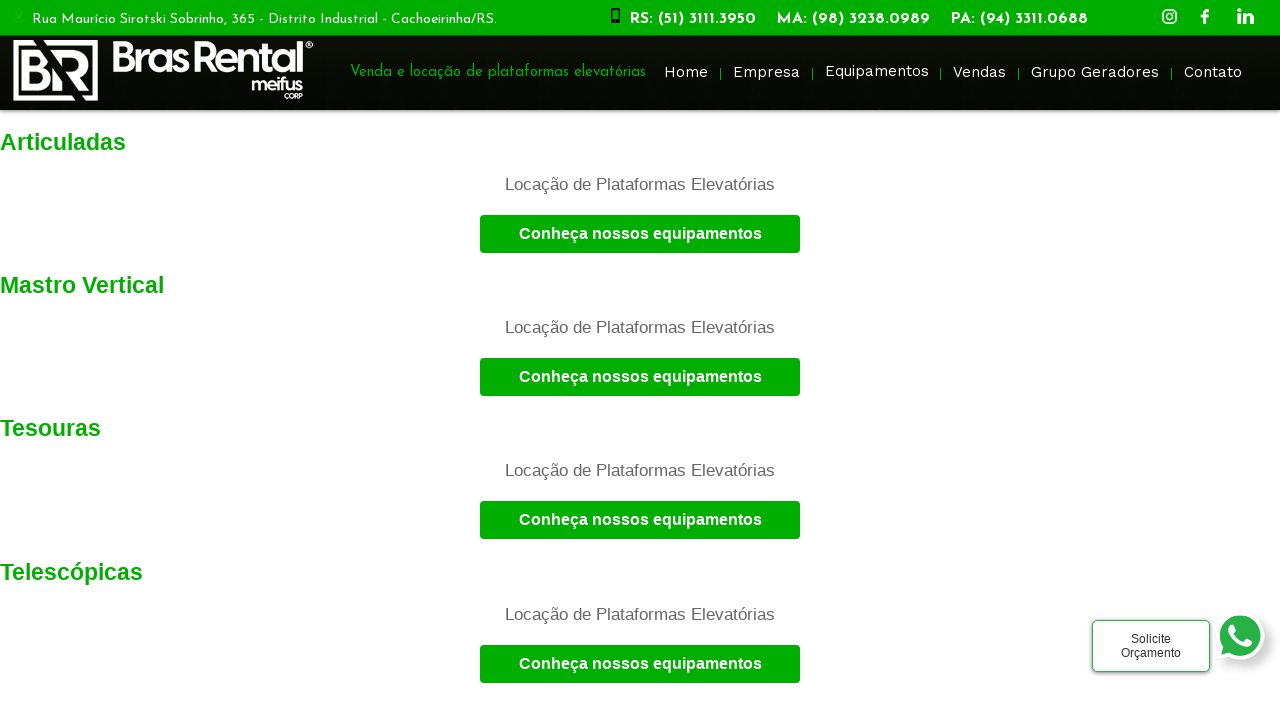

--- FILE ---
content_type: text/html; charset=UTF-8
request_url: https://brasrental.com/index.php/checkout/
body_size: 31083
content:

<!doctype html>
<html>
<head>
	<!-- Google tag (gtag.js) -->
<script async src="https://www.googletagmanager.com/gtag/js?id=G-RXCD58QN2B"></script>
<script>
  window.dataLayer = window.dataLayer || [];
  function gtag(){dataLayer.push(arguments);}
  gtag('js', new Date());

  gtag('config', 'G-RXCD58QN2B');
</script>
	<meta charset="UTF-8">
	
	<title>Plataformas Elevatórias - Brasrental</title>
	<meta name="description" content="A Brasrental Plataformas Elevatórias oferece soluções sob medida para os setores como construção, manutenção industrial, entre outros." />
	<link rel="canonical" href="https://brasrental.com/" />
	<meta property="og:locale" content="pt_BR" />
	<meta property="og:type" content="website" />
	<meta property="og:title" content="Plataformas Elevatórias - Brasrental" />
	<meta property="og:description" content="A Brasrental Plataformas Elevatórias oferece soluções sob medida para os setores como construção, manutenção industrial, entre outros." />
	<meta property="og:url" content="https://brasrental.com/" />
	<meta property="og:site_name" content="Brasrental" />
	<meta property="article:publisher" content="https://facebook.com/brasrentaloficial" />
	<meta property="article:modified_time" content="2022-08-24T20:23:39+00:00" />
	<meta name="twitter:card" content="summary_large_image" />
	<meta name="twitter:label1" content="Est. tempo de leitura" />
	<meta name="twitter:data1" content="5 minutos" />
<link href="https://brasrental.com/img/favicon.ico" rel="shortcut icon"/> 

<link href="https://brasrental.com/css/style.css" type="text/css" media="all" rel="stylesheet" />
<meta name="viewport" content="user-scalable=0, width=device-width, initial-scale=1, maximum-scale=1">


	
 <link rel="stylesheet" href="https://brasrental.com/css/skin.css" type="text/css">
 <link rel="stylesheet" href="https://brasrental.com/css/drop.css" type="text/css">

	
	


<link href="https://fonts.googleapis.com/css?family=Roboto+Condensed:400,300italic,300,400italic,700&subset=latin,cyrillic-ext" rel="stylesheet" type="text/css">
<link rel='stylesheet' id='hueman-font-awesome-css'  href='https://brasrental.com/css/fonts.css?ver=3.2.8' type='text/css' media='all' />

<link href="https://brasrental.com/css/style.css?ver=11" type="text/css" media="all" rel="stylesheet" />
<meta name="viewport" content="user-scalable=0, width=device-width, initial-scale=1, maximum-scale=1">
<link href='https://fonts.googleapis.com/css?family=Oswald:300' rel='stylesheet' type='text/css'>

<link rel="stylesheet" href="https://brasrental.com/css/lightbox.css" type="text/css" media="screen" />

	<script src="https://brasrental.com/js/jquery-1.8.2.min.js"></script>
	
<script src="https://brasrental.com/js/jquery.animate-colors-min.js"></script>
 <script src="https://brasrental.com/js/funcoes.js"></script>
	
 


</head>

<body>

<center>
 	  <div class="cab2">
    
   
    
   
     <div style="position:relative; width:100%; height:30px; ">
     
     
        
                              
     
   
      <div class="menu_dev" onClick="abreSuperMenu()" style="cursor:pointer; z-index:99999999">
      
      	<div class="menu_dev_l"></div>
        <div class="menu_dev_l"></div>
        <div class="menu_dev_l" style="margin-bottom:0"></div>
      </div>
      
      <div class="menu_dev_out">
      
      <div class="boxes">
      
           <div class="menu_link" onClick="abrePagina('https://brasrental.com/');abreSuperMenu()" >HOME </div>
             
                 <div class="menu_link" onclick="abrePagina('https://brasrental.com/brasrental')" >EMPRESA</div>
                  
               
              
              
                <div class="menu_link" onclick="abrePagina('https://brasrental.com/venda-plataformas-elevatorias')" >VENDAS</div>
               
                              <div class="menu_link" onclick="abrePagina('https://brasrental.com/contato');abreSuperMenu()" >CONTATO</div>

                              <h2 style="color: #71BF45; text-align: left; padding-left: 5%;">EQUIPAMENTOS</h2>
                              
                                
            
      

       <div class="menu_link" onclick="abrePagina('equipamentos/plataformas-articuladas');abreSuperMenu()" >Plataformas Articuladas</div>
               
                       
      

       <div class="menu_link" onclick="abrePagina('equipamentos/plataformas-tesouras');abreSuperMenu()" >Plataformas Tesouras</div>
               
                       
      

       <div class="menu_link" onclick="abrePagina('equipamentos/plataformas-telescopicas');abreSuperMenu()" >Plataformas Telescópicas</div>
               
                       
      

       <div class="menu_link" onclick="abrePagina('equipamentos/plataformas-mastro-vertical');abreSuperMenu()" >Plataformas Mastro Vertical</div>
               
                                         
          
       </div></div></div>
       
       
        <div class="logo"><img src="https://brasrental.com/img/logo.png"  alt="Brasrental- Locação e venda de plataformas elevatórias"    onClick="abrePagina('https://brasrental.com/')"/></div>
       
       </div>
     
     
     
     


<div style="position:fixed; z-index:9999999; right:0; bottom:40px"><span id="span-blink">Solicite Orçamento</span>
<a href="https://api.whatsapp.com/send?1=pt_BR&phone=5551996615012" target="_blank" > <img src="https://brasrental.com/img/whats2.png" class="img_link" /></a>

</div>




<div class="cab">


<div class="fone">




<img src="https://brasrental.com/img/34f.png" />  RS: (51) 3111.3950 &nbsp;&nbsp; MA: (98) 3238.0989 &nbsp;&nbsp; PA: (94) 3311.0688



</div>
  <div class="slogan"> <img src="https://brasrental.com/img/33f.png" />  Rua Maurício Sirotski Sobrinho, 365 - Distrito Industrial - Cachoeirinha/RS.</div>
        

<div class="logo"><img src="https://brasrental.com/img/logo.png" alt="Bras Rental - Locação e vendas de Plataformas elevatórias"   /></div>

               <div class="frase">Venda e locação de plataformas elevatórias</div>

<div class="social">   <a href="https://www.instagram.com/brasrentaloficial/" target="_blank"><img src="https://brasrental.com/img/iinsta.png"></a>&nbsp;&nbsp;&nbsp;
    <a href="https://www.facebook.com/brasrentaloficial" target="_blank"><img src="https://brasrental.com/img/iface.png" ></a>
  
    &nbsp;&nbsp;&nbsp;
    <a href="https://www.linkedin.com/company/brasrental-loca%C3%A7%C3%B5es/" target="_blank"><img src="https://brasrental.com/img/link.png" ></a>
  </div>
         


    
       <div class="menu">
	   
	   
        <a href="https://brasrental.com/contato"> 
		
		<div class="menu_link" >Contato</div></a>
          <div class="sep_menu"></div>

         <a href="https://brrentalpower.com/" target="_blank"> <div class="menu_link" >Grupo Geradores</div></a>
          <div class="sep_menu"></div>


          
  <a href="https://brasrental.com/venda-plataformas-elevatorias">  <div class="menu_link"  >Vendas</div></a><div class="sep_menu"></div>

  <div id='cssmenu'>
<ul>
  
   <li style="text-align:center; width:100%" > Equipamentos</a> 
      <ul>
	
      
            
       <li> <a href="https://brasrental.com/equipamentos/plataformas-articuladas">Plataformas Articuladas</a></li>
               
                       
       <li> <a href="https://brasrental.com/equipamentos/plataformas-tesouras">Plataformas Tesouras</a></li>
               
                       
       <li> <a href="https://brasrental.com/equipamentos/plataformas-telescopicas">Plataformas Telescópicas</a></li>
               
                       
       <li> <a href="https://brasrental.com/equipamentos/plataformas-mastro-vertical">Plataformas Mastro Vertical</a></li>
               
                               </ul></li></ul></div>
		      
              
                         
                         <div class="sep_menu"></div>   <a href="https://brasrental.com/brasrental">  <div class="menu_link"  >Empresa</div></a>
                       
                         
                                <div class="sep_menu"></div>
                                                       
                              <a href="https://brasrental.com/">  <div class="menu_link"  >Home</div></a>
                             
                              
                              
                              
                            
                           
                        
			
   </div>         




</div>







 <link rel="stylesheet" type="text/css" href="css/style2.css" />
        <link rel="stylesheet" type="text/css" href="css/custom.css?ver=11" />
		<script type="text/javascript" src="js/modernizr.custom.79639.js"></script>
		<noscript>
			<link rel="stylesheet" type="text/css" href="css/styleNoJS.css" />
		</noscript>
               
 
 <div class="container demo-2">
       

            <div id="slider" class="sl-slider-wrapper">

				<div class="sl-slider">
				
					
                    
                     <div class="sl-slide" data-orientation="horizontal" data-slice1-rotation="-25" data-slice2-rotation="-25" data-slice1-scale="1" data-slice2-scale="1">
						<div class="sl-slide-inner">
							<div class="bg-img bg-img-1"></div>
                            <h2> Articuladas</h2>
							<blockquote>Loca&ccedil;&atilde;o de Plataformas Elevatórias <br /><br />
						<center>
							<a href="equipamentos/plataformas-articuladas"><div class="button">Conheça nossos equipamentos</div></a></center>
						</blockquote>

							
					
						</div>
					</div>


					
					<div class="sl-slide" data-orientation="horizontal" data-slice1-rotation="-25" data-slice2-rotation="-25" data-slice1-scale="1" data-slice2-scale="1">
						<div class="sl-slide-inner">
							<div class="bg-img bg-img-4"></div>
                            <h2> Mastro Vertical</h2>
							<blockquote>Loca&ccedil;&atilde;o de Plataformas Elevatórias <br /><br />
						<center>
							<a href="equipamentos/plataformas-mastro-vertical"><div class="button">Conheça nossos equipamentos</div></a></center>
						</blockquote>

							
					
						</div>
					</div>




                       <div class="sl-slide" data-orientation="horizontal" data-slice1-rotation="-25" data-slice2-rotation="-25" data-slice1-scale="1" data-slice2-scale="1">
						<div class="sl-slide-inner">
							<div class="bg-img bg-img-2"></div>
							<h2> Tesouras</h2>
							<blockquote>Loca&ccedil;&atilde;o de Plataformas Elevatórias <br /><br />
						<center>
							<a href="equipamentos/plataformas-tesouras"><div class="button">Conheça nossos equipamentos</div></a></center>
						</blockquote>
					
						</div>
					</div>

					<div class="sl-slide" data-orientation="horizontal" data-slice1-rotation="-25" data-slice2-rotation="-25" data-slice1-scale="1" data-slice2-scale="1">
						<div class="sl-slide-inner">
							<div class="bg-img bg-img-3"></div>
                            <h2> Telescópicas</h2>
							<blockquote>Loca&ccedil;&atilde;o de Plataformas Elevatórias <br /><br />
						<center>
							<a href="equipamentos/plataformas-telescopicas"><div class="button">Conheça nossos equipamentos</div></a></center>
						</blockquote>
					
						</div>
					</div>

				
                    
					
					
				
					
				
				</div><!-- /sl-slider -->

     

				<nav id="nav-dots" class="nav-dots">
					<span class="nav-dot-current"></span>
                    <span class="nav-dot"></span>
					<span class="nav-dot"></span>
					<span class="nav-dot"></span>
                  
                   
				
				
					
				</nav>

			</div><!-- /slider-wrapper -->

		

        </div>
<script type="text/javascript" src="js/jquery.ba-cond.min.js"></script>
		<script type="text/javascript" src="js/jquery.slitslider.js"></script>
		<script type="text/javascript">	
			$(function() {
			
				var Page = (function() {

					var $navArrows = $( '#nav-arrows' ),
						$nav = $( '#nav-dots > span' ),
						slitslider = $( '#slider' ).slitslider( {
							onBeforeChange : function( slide, pos ) {

								$nav.removeClass( 'nav-dot-current' );
								$nav.eq( pos ).addClass( 'nav-dot-current' );

							}
						} ),

						init = function() {

							initEvents();
							
						},
						initEvents = function() {

							// add navigation events
							$navArrows.children( ':last' ).on( 'click', function() {

								slitslider.next();
								return false;

							} );

							$navArrows.children( ':first' ).on( 'click', function() {
								
								slitslider.previous();
								return false;

							} );

							$nav.each( function( i ) {
							
								$( this ).on( 'click', function( event ) {
									
									var $dot = $( this );
									
									if( !slitslider.isActive() ) {

										$nav.removeClass( 'nav-dot-current' );
										$dot.addClass( 'nav-dot-current' );
									
									}
									
									slitslider.jump( i + 1 );
									return false;
								
								} );
								
							} );

						};

						return { init : init };

				})();

				Page.init();

				/**
				 * Notes: 
				 * 
				 * example how to add items:
				 */

				/*
				
				var $items  = $('<div class="sl-slide sl-slide-color-2" data-orientation="horizontal" data-slice1-rotation="-5" data-slice2-rotation="10" data-slice1-scale="2" data-slice2-scale="1"><div class="sl-slide-inner bg-1"><div class="sl-deco" data-icon="t"></div><h2>some text</h2><blockquote><p>bla bla</p><cite>Margi Clarke</cite></blockquote></div></div>');
				
				// call the plugin's add method
				ss.add($items);

				*/
			
			});
			
			
			
			
			
			
			
		</script>

<div class="mestra" >
<div class="miolo">



<p><br /></p>
<center>
<h1 style="color:#000; text-align: center;"><span style="color:#70DC07; text-align: center;">Os melhores equipamentos para loca&ccedil;&atilde;o</span><br /> Plataformas Elevatórias </h1>
<p><br /></p>

<p>Oferecemos ao nosso cliente um serviço integral, desde a identificação da maquina mais apropriada para cada atividade a ser executada, como também treinamento de operação, entrega técnica, e transporte. Conheça nossas plataformas e solicite o seu orçamento!</p></center>
</div></div>

<div class="mestra" style="background:#FFFFFF"  >
<div class="miolo">
<p><br /></p>

           <div class="boxes">
			
     
     

           <a href="equipamentos/plataformas-articuladas"  >    <div class="box_cursosin" >
                <div class="boxes">    <div class="box_cursosi_img"> <img src="img/articuladas.jpg" alt="Plataforma Articulada " /></div>
                   
                 <div class="box_cursosi_texto">
                 <h2>Plataformas Articuladas</h2>
                     <div class="sepf"></div>
     
                    <hr>
                    <div class="boxes"> <div class="tl">Capacidade Máx de Carga</div><iv class="tr">227 kg</iv></div><hr>
                    <div class="boxes"> <div class="tl">Altura de Trabalho</div><iv class="tr">16 a 42 m</iv></div><hr>
                    <div class="boxes"> <div class="tl">Capacidade de Ocupantes</div><iv class="tr">2</iv></div><hr>
                    <div class="boxes"> <div class="tl">Motorização</div><iv class="tr">Diesel e Elétrico</iv></div><hr>
     
           
                  
                    <a href="equipamentos/plataformas-articuladas"  >  <div class="buttoni">Escolha </div></a> </div></div></div></a>
               
              
             
               
                
  
                    <a href="equipamentos/plataformas-tesouras"  >    <div class="box_cursosin" >
                <div class="boxes">    <div class="box_cursosi_img"> <img src="img/tesouras.jpg" alt="Plataforma  Tesouras" /></div>
                   
                 <div class="box_cursosi_texto">
                 <h2>Plataformas Tesouras</h2>
                     <div class="sepf"></div>
     
                    <hr>
                    <div class="boxes"> <div class="tl">Capacidade Máx de Carga</div><iv class="tr">227 a 600 kg</iv></div><hr>
                    <div class="boxes"> <div class="tl">Altura de Trabalho</div><iv class="tr">8 a 15 m</iv></div><hr>
                    <div class="boxes"> <div class="tl">Capacidade de Ocupantes</div><iv class="tr">2</iv></div><hr>
                    <div class="boxes"> <div class="tl">Motorização</div><iv class="tr">Diesel e Elétrico</iv></div><hr>
     
           
                  
                    <a href="equipamentos/plataformas-tesouras"  >  <div class="buttoni">Escolha</div></a> </div></div></div></a>
               
                   
              
             
               
                
                
                    <a href="equipamentos/plataformas-telescopicas"  >
                <div class="box_cursosin" >
                <div class="boxes">    <div class="box_cursosi_img"> <img src="img/telescopicas.jpg" alt="Plataforma Telescópicas" /></div>
                   
                 <div class="box_cursosi_texto">
                 <h2>Plataformas Telescópicas</h2>
                     <div class="sepf"></div>
     
                    <hr>
                    <div class="boxes"> <div class="tl">Capacidade Máx de Carga</div><iv class="tr">227 a 230 kg</iv></div><hr>
                    <div class="boxes"> <div class="tl">Altura de Trabalho</div><iv class="tr">26 a 43 m</iv></div><hr>
                    <div class="boxes"> <div class="tl">Capacidade de Ocupantes</div><iv class="tr">2</iv></div><hr>
                    <div class="boxes"> <div class="tl">Motorização</div><iv class="tr">Diesel</iv></div><hr>
     
           
                  
                    <a href="equipamentos/plataformas-telescopicas"  >  <div class="buttoni">Escolha</div></a> </div></div></div></a>

                    
                
                    <a href="equipamentos/plataformas-telescopicas"  >
                <div class="box_cursosin" >
                <div class="boxes">    <div class="box_cursosi_img"> <img src="fotos/0ffffd2ce98f3524e187d60a249e9e1f.png" alt="Plataforma Telescópicas" /></div>
                   
                 <div class="box_cursosi_texto">
                 <h2>Plataforma Mastro Vertical</h2>
                     <div class="sepf"></div>
     
                    <hr>
                    <div class="boxes"> <div class="tl">Capacidade Máx de Carga</div><iv class="tr">200 a 226 kg</iv></div><hr>
                    <div class="boxes"> <div class="tl">Altura de Trabalho</div><iv class="tr">8 a 10 m</iv></div><hr>
                    <div class="boxes"> <div class="tl">Capacidade de Ocupantes</div><iv class="tr">1 a 2</iv></div><hr>
                    <div class="boxes"> <div class="tl">Motorização</div><iv class="tr">Elétrico</iv></div><hr>
     
           
                  
                    <a href="equipamentos/plataformas-mastro-vertical"  >  <div class="buttoni">Escolha</div></a> </div></div></div></a>
               
                   
              
             
               
                
                </div>
     
     <p><br /></p>
		  
		   
		   </div></div>
		   
		   
		   
		   
<div class="mestraemp" >
<div class="miolo">
<p><br /></p>
<p><br /></p>
<div class="boxes">

<div class="boxl" style="line-height: 30px; background: url(img/back_tool.png); padding: 2%; color: #fff;">
<p>
<img src="img/logo.png"/></p> <div class="sepf"></div>	



<p>A Brasrental é uma empresa especializada no aluguel de máquinas para elevação de pessoas.

Oferecemos soluções sob medida para diferentes setores como construção, manutenção industrial, infraestrutura, eventos, entre outros.</p>
<p>
Temos profissionais com vasta experiência nos setores em que atuamos. Além disso, possuímos um grande parque de maquinas que nos permitirá promover soluções rápidas e eficientes, superando as expectativas de nossos clientes.</p>
<p><br /></p>
<div class="button" onclick="abrePagina('brasrental')" >Saiba Mais</div>
</div>



</div>
<p><br /></p>
  
</div>


</div>

		   
		   


<div class="mestra" >
	
  
        <div class="miolo_texto" >
       
          <div class="boxes">

          <div class="mapa"><img src="img/mapa.jpg" style="max-width: 100%;" /> </div>

          <div class="mapar">
<br />
<h1 style="line-height: 40px; font-weight: 100;">DIVISÃO DE<br />
<b>MÁQUINAS</b><br />
NO MUNDO</h1>
<p>
1 e 2: MEIFUS CORP.<br />
3: D-RENT<br />
4: BOLRENTAL<br />
5: BRASRENTAL Paraguay<br />
6: NEXRENT<br />
7: BRASRENTAL Brasil</p>

<div class="button" onclick="abrePagina('contato')">Confira unidades</div>

          </div>


          </div></div></div>



          <div class="mestra" style="background: #00AE00">
<div class="miolo">



<p><br /></p>
<center>
<h1 style="color:#fff; text-shadow: 0 -1px 0 rgba(0,0,0,0.2); "><span style="color:#000; font-family: 'Josefin', sans-serif;">Os melhores equipamentos para venda</span><br /> Escolha o equipamento e solicite seu orçamento! </h1>
<p><br /></p>


  
</div>


</div>

<div class="mestra" >
	
  
        <div class="miolo_texto" >
       
          <div class="boxes">
			
     
     
 <a href="https://brasrental.com/plataformas-elevatorias/plataforma-articulada-–-z135-70-–-genie">
           <div class="box_cursosi" >
           <div class="boxes">    <div class="box_cursosi_img"> <img src="https://brasrental.com/fotos/531befa5ef9b934127c0ad714ec35f44.png" alt="Plataforma Articulada – Z135/70 – Genie" /></div>
              
            <div class="box_cursosi_texto">
            <h2>Plataforma Articulada – Z135/70 – Genie</h2>
                <div class="sepf"></div>

               <hr>
               <div class="boxes"> <div class="tl">Capacidade Máx de Carga</div><iv class="tr">227 kg</iv></div><hr>
               <div class="boxes"> <div class="tl">Altura de Trabalho</div><iv class="tr">43 m</iv></div><hr>
               <div class="boxes"> <div class="tl">Capacidade de Ocupantes</div><iv class="tr">2</iv></div><hr>
               <div class="boxes"> <div class="tl">Motorização</div><iv class="tr">Diesel</iv></div><hr>

			
             
               <a href="https://api.whatsapp.com/send?1=pt_BR&phone=555195838468&text=Quero de informações para compra do equipamento: Plataformas Mastro Vertical" target="_blank" >  <div class="buttoni">Solicite Informações</div></a> </div></div></div>
          
               	</a>
			   
			  
          
           
           
 <a href="https://brasrental.com/plataformas-elevatorias/plataforma-articulada-ha16px-–-haulotte">
           <div class="box_cursosi" >
           <div class="boxes">    <div class="box_cursosi_img"> <img src="https://brasrental.com/fotos/43f73863e21d85dd6c5f06c40c19f306.png" alt="Plataforma Articulada HA16PX – Haulotte" /></div>
              
            <div class="box_cursosi_texto">
            <h2>Plataforma Articulada HA16PX – Haulotte</h2>
                <div class="sepf"></div>

               <hr>
               <div class="boxes"> <div class="tl">Capacidade Máx de Carga</div><iv class="tr">227 kg</iv></div><hr>
               <div class="boxes"> <div class="tl">Altura de Trabalho</div><iv class="tr">16 m</iv></div><hr>
               <div class="boxes"> <div class="tl">Capacidade de Ocupantes</div><iv class="tr">2</iv></div><hr>
               <div class="boxes"> <div class="tl">Motorização</div><iv class="tr">Diesel</iv></div><hr>

			
             
               <a href="https://api.whatsapp.com/send?1=pt_BR&phone=555195838468&text=Quero de informações para compra do equipamento: Plataformas Mastro Vertical" target="_blank" >  <div class="buttoni">Solicite Informações</div></a> </div></div></div>
          
               	</a>
			   
			  
          
           
           
 <a href="https://brasrental.com/plataformas-elevatorias/plataforma-articulada-ha32-–-haulotte">
           <div class="box_cursosi" >
           <div class="boxes">    <div class="box_cursosi_img"> <img src="https://brasrental.com/fotos/dedad6f1ad9a8cd7c499d5005214e83c.png" alt="Plataforma Articulada HA32 – Haulotte" /></div>
              
            <div class="box_cursosi_texto">
            <h2>Plataforma Articulada HA32 – Haulotte</h2>
                <div class="sepf"></div>

               <hr>
               <div class="boxes"> <div class="tl">Capacidade Máx de Carga</div><iv class="tr">227 kg</iv></div><hr>
               <div class="boxes"> <div class="tl">Altura de Trabalho</div><iv class="tr">32 m</iv></div><hr>
               <div class="boxes"> <div class="tl">Capacidade de Ocupantes</div><iv class="tr">2</iv></div><hr>
               <div class="boxes"> <div class="tl">Motorização</div><iv class="tr">Diesel</iv></div><hr>

			
             
               <a href="https://api.whatsapp.com/send?1=pt_BR&phone=555195838468&text=Quero de informações para compra do equipamento: Plataformas Mastro Vertical" target="_blank" >  <div class="buttoni">Solicite Informações</div></a> </div></div></div>
          
               	</a>
			   
			  
          
           
           </div>

<p><br /></p>

<center><a href="venda-plataformas-elevatorias"><div class="button"> Veja todos equipamentos à venda </div> </a> </center>
        </div>
    </div>


  
<div class="foot">

<div class="boxes">


<div class="foot_boxm"><p><br /><img src="https://brasrental.com/img/logof.png" alt="Brasrental"/></p>

<p>A Brasrental é uma empresa especializada no aluguel de máquinas para elevação de pessoas.<br />

Oferecemos soluções sob medida para diferentes setores como construção, manutenção industrial, infraestrutura, eventos, entre outros.</p>


<p>  <a href="https://www.instagram.com/brasrentaloficial/" target="_blank"><img src="https://brasrental.com/img/iinsta.png"></a>&nbsp;&nbsp;&nbsp;
    <a href="https://www.facebook.com/brasrentaloficial" target="_blank"><img src="https://brasrental.com/img/iface.png" ></a>
  
    &nbsp;&nbsp;&nbsp;
    <a href="https://www.linkedin.com/company/brasrental-loca%C3%A7%C3%B5es/" target="_blank"><img src="https://brasrental.com/img/link.png" ></a></p>


    <p><br></p>

    <h1>GERADORES</h1><div class="sepf"></div>

    <p>

    <a href="https://brrentalpower.com/" target="_blank"><img src="https://brasrental.com/img/brrental.png" ></a><br />
    BR Rental Power
    </p>


</div>


<div class="foot_boxd">

<h1>MENU</h1><div class="sepf"></div>


           
<a href="https://brasrental.com/" class="footl"><img src="https://brasrental.com/img/set.png" />  Home</a><br />
 <a href="https://brasrental.com/brasrental" class="footl"><img src="https://brasrental.com/img/set.png" />   Empresa</a><br />


 
         
    
       <a href="https://brasrental.com/equipamentos/plataformas-articuladas" class="footl"><img src="https://brasrental.com/img/set.png" />  Plataformas Articuladas</a><br />
               
                       
    
       <a href="https://brasrental.com/equipamentos/plataformas-tesouras" class="footl"><img src="https://brasrental.com/img/set.png" />  Plataformas Tesouras</a><br />
               
                       
    
       <a href="https://brasrental.com/equipamentos/plataformas-telescopicas" class="footl"><img src="https://brasrental.com/img/set.png" />  Plataformas Telescópicas</a><br />
               
                       
    
       <a href="https://brasrental.com/equipamentos/plataformas-mastro-vertical" class="footl"><img src="https://brasrental.com/img/set.png" />  Plataformas Mastro Vertical</a><br />
               
               
 <a href="https://brasrental.com/segmentos" class="footl"><img src="https://brasrental.com/img/set.png" />  Vendas</a><br />
 
      
 <a href="https://brasrental.com/contato" class="footl"><img src="https://brasrental.com/img/set.png" />  Contato</a>
<p><br /></p>

 <h1>UNIDADE PARÁ</h1><div class="sepf"></div>

<p>
<img src="https://brasrental.com/img/icon_fonef.png" /> <a href="tel:559433110688" target="_blank" class="footl" >  94 3311.0688</a></p>
<p>
   <img src="https://brasrental.com/img/icon_fonef.png" /><a href="https://api.whatsapp.com/send?l=pt&phone=5594991062227 " target="_blank" class="footl" > 94 99106.2227 <img src="https://brasrental.com/img/whatsapp-transparente.png" height="15"/></a> </p>
   <p>
   <p> <img src="https://brasrental.com/img/35f.png" /> contato@brasrental.com </p>


<p><img src="https://brasrental.com/img/33f.png" /> Av. Liberdade, n°1165, Desmemb. Da Fazenda São Jose – KM 65, Espaço Hollywood - Paraíso - Parauapebas/PA </p>

</div>

<div class="foot_boxd">

<h1>MATRIZ</h1><div class="sepf"></div>

<p>
<img src="https://brasrental.com/img/icon_fonef.png" /> <a href="tel:555131113950" target="_blank" class="footl" >  51  3111.3950</a></p>
<p>
   <img src="https://brasrental.com/img/icon_fonef.png" /><a href="https://api.whatsapp.com/send?l=pt&phone=5551996615012" target="_blank" class="footl" > 51 99661.5012<img src="https://brasrental.com/img/whatsapp-transparente.png" height="15"/></a> </p>
   <p>

<p> <img src="https://brasrental.com/img/35f.png" /> contato@brasrental.com </p>

<p><img src="https://brasrental.com/img/33f.png" /> Maurício Sirotski Sobrinho, 365. Distrito Industrial - Cachoeirinha/RS </p>

<p><br /></p>

 <h1>UNIDADE MARANHÃO</h1><div class="sepf"></div>

<p>
<img src="https://brasrental.com/img/icon_fonef.png" /> <a href="tel:559832380989" target="_blank" class="footl" >  98 3238.0989</a></p>
<p>
   <img src="https://brasrental.com/img/icon_fonef.png" /><a href="https://api.whatsapp.com/send?l=pt&phone=5598991756943" target="_blank" class="footl" > 98 99175.6943 <img src="https://brasrental.com/img/whatsapp-transparente.png" height="15"/></a> </p>
   <p>

   <p> <img src="https://brasrental.com/img/35f.png" /> contato@brasrental.com </p>

<p><img src="https://brasrental.com/img/33f.png" /> Av. Engenheiro Emiliano Macieira, 12 (BR 135, KM 7) - Pedrinhas - São Luis/MA </p>



<p><br /></p>

 <h1>UNIDADE MATO GROSSO DO SUL</h1><div class="sepf"></div>

<p>
<img src="https://brasrental.com/img/icon_fonef.png" /> <a href="tel:555131113950" target="_blank" class="footl" >  51  3111.3950</a></p>


<p>
<img src="https://brasrental.com/img/icon_fonef.png" /><a href="https://api.whatsapp.com/send?l=pt&phone=5567999017986" target="_blank"  class="footl"  > 67 99901.7986 <img src="https://brasrental.com/img/whatsapp-transparente.png" height="15"/></a> </p>
   <p>

   <p> <img src="https://brasrental.com/img/35f.png" /> contato@brasrental.com </p>

<p><img src="https://brasrental.com/img/33f.png" /> Rod. MS 377 - Fazenda Nossa Senhora Aparecida III, SN, Km 92,5 - Bairro Zona Rural
Inocência- MS </p>



<p><br /></p>
</div>










<div class="foot_boxd">
</div>




			 			   </div>

  
	



</div>
</div>
<div class="i3web">
            	<a href="http://www.i3web.com.br" target="_blank"><img src="https://brasrental.com/img/desenvolvimento_white.png" style="cursor:pointer; border:0"/></a>
            </div>


	

 
</center>

</body>
</html>


--- FILE ---
content_type: text/html; charset=UTF-8
request_url: https://brasrental.com/index.php/checkout/css/style2.css
body_size: 31079
content:

<!doctype html>
<html>
<head>
	<!-- Google tag (gtag.js) -->
<script async src="https://www.googletagmanager.com/gtag/js?id=G-RXCD58QN2B"></script>
<script>
  window.dataLayer = window.dataLayer || [];
  function gtag(){dataLayer.push(arguments);}
  gtag('js', new Date());

  gtag('config', 'G-RXCD58QN2B');
</script>
	<meta charset="UTF-8">
	
	<title>Plataformas Elevatórias - Brasrental</title>
	<meta name="description" content="A Brasrental Plataformas Elevatórias oferece soluções sob medida para os setores como construção, manutenção industrial, entre outros." />
	<link rel="canonical" href="https://brasrental.com/" />
	<meta property="og:locale" content="pt_BR" />
	<meta property="og:type" content="website" />
	<meta property="og:title" content="Plataformas Elevatórias - Brasrental" />
	<meta property="og:description" content="A Brasrental Plataformas Elevatórias oferece soluções sob medida para os setores como construção, manutenção industrial, entre outros." />
	<meta property="og:url" content="https://brasrental.com/" />
	<meta property="og:site_name" content="Brasrental" />
	<meta property="article:publisher" content="https://facebook.com/brasrentaloficial" />
	<meta property="article:modified_time" content="2022-08-24T20:23:39+00:00" />
	<meta name="twitter:card" content="summary_large_image" />
	<meta name="twitter:label1" content="Est. tempo de leitura" />
	<meta name="twitter:data1" content="5 minutos" />
<link href="https://brasrental.com/img/favicon.ico" rel="shortcut icon"/> 

<link href="https://brasrental.com/css/style.css" type="text/css" media="all" rel="stylesheet" />
<meta name="viewport" content="user-scalable=0, width=device-width, initial-scale=1, maximum-scale=1">


	
 <link rel="stylesheet" href="https://brasrental.com/css/skin.css" type="text/css">
 <link rel="stylesheet" href="https://brasrental.com/css/drop.css" type="text/css">

	
	


<link href="https://fonts.googleapis.com/css?family=Roboto+Condensed:400,300italic,300,400italic,700&subset=latin,cyrillic-ext" rel="stylesheet" type="text/css">
<link rel='stylesheet' id='hueman-font-awesome-css'  href='https://brasrental.com/css/fonts.css?ver=3.2.8' type='text/css' media='all' />

<link href="https://brasrental.com/css/style.css?ver=11" type="text/css" media="all" rel="stylesheet" />
<meta name="viewport" content="user-scalable=0, width=device-width, initial-scale=1, maximum-scale=1">
<link href='https://fonts.googleapis.com/css?family=Oswald:300' rel='stylesheet' type='text/css'>

<link rel="stylesheet" href="https://brasrental.com/css/lightbox.css" type="text/css" media="screen" />

	<script src="https://brasrental.com/js/jquery-1.8.2.min.js"></script>
	
<script src="https://brasrental.com/js/jquery.animate-colors-min.js"></script>
 <script src="https://brasrental.com/js/funcoes.js"></script>
	
 


</head>

<body>

<center>
 	  <div class="cab2">
    
   
    
   
     <div style="position:relative; width:100%; height:30px; ">
     
     
        
                              
     
   
      <div class="menu_dev" onClick="abreSuperMenu()" style="cursor:pointer; z-index:99999999">
      
      	<div class="menu_dev_l"></div>
        <div class="menu_dev_l"></div>
        <div class="menu_dev_l" style="margin-bottom:0"></div>
      </div>
      
      <div class="menu_dev_out">
      
      <div class="boxes">
      
           <div class="menu_link" onClick="abrePagina('https://brasrental.com/');abreSuperMenu()" >HOME </div>
             
                 <div class="menu_link" onclick="abrePagina('https://brasrental.com/brasrental')" >EMPRESA</div>
                  
               
              
              
                <div class="menu_link" onclick="abrePagina('https://brasrental.com/venda-plataformas-elevatorias')" >VENDAS</div>
               
                              <div class="menu_link" onclick="abrePagina('https://brasrental.com/contato');abreSuperMenu()" >CONTATO</div>

                              <h2 style="color: #71BF45; text-align: left; padding-left: 5%;">EQUIPAMENTOS</h2>
                              
                                
            
      

       <div class="menu_link" onclick="abrePagina('equipamentos/plataformas-articuladas');abreSuperMenu()" >Plataformas Articuladas</div>
               
                       
      

       <div class="menu_link" onclick="abrePagina('equipamentos/plataformas-tesouras');abreSuperMenu()" >Plataformas Tesouras</div>
               
                       
      

       <div class="menu_link" onclick="abrePagina('equipamentos/plataformas-telescopicas');abreSuperMenu()" >Plataformas Telescópicas</div>
               
                       
      

       <div class="menu_link" onclick="abrePagina('equipamentos/plataformas-mastro-vertical');abreSuperMenu()" >Plataformas Mastro Vertical</div>
               
                                         
          
       </div></div></div>
       
       
        <div class="logo"><img src="https://brasrental.com/img/logo.png"  alt="Brasrental- Locação e venda de plataformas elevatórias"    onClick="abrePagina('https://brasrental.com/')"/></div>
       
       </div>
     
     
     
     


<div style="position:fixed; z-index:9999999; right:0; bottom:40px"><span id="span-blink">Solicite Orçamento</span>
<a href="https://api.whatsapp.com/send?1=pt_BR&phone=5551996615012" target="_blank" > <img src="https://brasrental.com/img/whats2.png" class="img_link" /></a>

</div>




<div class="cab">


<div class="fone">




<img src="https://brasrental.com/img/34f.png" />  RS: (51) 3111.3950 &nbsp;&nbsp; MA: (98) 3238.0989 &nbsp;&nbsp; PA: (94) 3311.0688



</div>
  <div class="slogan"> <img src="https://brasrental.com/img/33f.png" />  Rua Maurício Sirotski Sobrinho, 365 - Distrito Industrial - Cachoeirinha/RS.</div>
        

<div class="logo"><img src="https://brasrental.com/img/logo.png" alt="Bras Rental - Locação e vendas de Plataformas elevatórias"   /></div>

               <div class="frase">Venda e locação de plataformas elevatórias</div>

<div class="social">   <a href="https://www.instagram.com/brasrentaloficial/" target="_blank"><img src="https://brasrental.com/img/iinsta.png"></a>&nbsp;&nbsp;&nbsp;
    <a href="https://www.facebook.com/brasrentaloficial" target="_blank"><img src="https://brasrental.com/img/iface.png" ></a>
  
    &nbsp;&nbsp;&nbsp;
    <a href="https://www.linkedin.com/company/brasrental-loca%C3%A7%C3%B5es/" target="_blank"><img src="https://brasrental.com/img/link.png" ></a>
  </div>
         


    
       <div class="menu">
	   
	   
        <a href="https://brasrental.com/contato"> 
		
		<div class="menu_link" >Contato</div></a>
          <div class="sep_menu"></div>

         <a href="https://brrentalpower.com/" target="_blank"> <div class="menu_link" >Grupo Geradores</div></a>
          <div class="sep_menu"></div>


          
  <a href="https://brasrental.com/venda-plataformas-elevatorias">  <div class="menu_link"  >Vendas</div></a><div class="sep_menu"></div>

  <div id='cssmenu'>
<ul>
  
   <li style="text-align:center; width:100%" > Equipamentos</a> 
      <ul>
	
      
            
       <li> <a href="https://brasrental.com/equipamentos/plataformas-articuladas">Plataformas Articuladas</a></li>
               
                       
       <li> <a href="https://brasrental.com/equipamentos/plataformas-tesouras">Plataformas Tesouras</a></li>
               
                       
       <li> <a href="https://brasrental.com/equipamentos/plataformas-telescopicas">Plataformas Telescópicas</a></li>
               
                       
       <li> <a href="https://brasrental.com/equipamentos/plataformas-mastro-vertical">Plataformas Mastro Vertical</a></li>
               
                               </ul></li></ul></div>
		      
              
                         
                         <div class="sep_menu"></div>   <a href="https://brasrental.com/brasrental">  <div class="menu_link"  >Empresa</div></a>
                       
                         
                                <div class="sep_menu"></div>
                                                       
                              <a href="https://brasrental.com/">  <div class="menu_link"  >Home</div></a>
                             
                              
                              
                              
                            
                           
                        
			
   </div>         




</div>







 <link rel="stylesheet" type="text/css" href="css/style2.css" />
        <link rel="stylesheet" type="text/css" href="css/custom.css?ver=11" />
		<script type="text/javascript" src="js/modernizr.custom.79639.js"></script>
		<noscript>
			<link rel="stylesheet" type="text/css" href="css/styleNoJS.css" />
		</noscript>
               
 
 <div class="container demo-2">
       

            <div id="slider" class="sl-slider-wrapper">

				<div class="sl-slider">
				
					
                    
                     <div class="sl-slide" data-orientation="horizontal" data-slice1-rotation="-25" data-slice2-rotation="-25" data-slice1-scale="1" data-slice2-scale="1">
						<div class="sl-slide-inner">
							<div class="bg-img bg-img-1"></div>
                            <h2> Articuladas</h2>
							<blockquote>Loca&ccedil;&atilde;o de Plataformas Elevatórias <br /><br />
						<center>
							<a href="equipamentos/plataformas-articuladas"><div class="button">Conheça nossos equipamentos</div></a></center>
						</blockquote>

							
					
						</div>
					</div>


					
					<div class="sl-slide" data-orientation="horizontal" data-slice1-rotation="-25" data-slice2-rotation="-25" data-slice1-scale="1" data-slice2-scale="1">
						<div class="sl-slide-inner">
							<div class="bg-img bg-img-4"></div>
                            <h2> Mastro Vertical</h2>
							<blockquote>Loca&ccedil;&atilde;o de Plataformas Elevatórias <br /><br />
						<center>
							<a href="equipamentos/plataformas-mastro-vertical"><div class="button">Conheça nossos equipamentos</div></a></center>
						</blockquote>

							
					
						</div>
					</div>




                       <div class="sl-slide" data-orientation="horizontal" data-slice1-rotation="-25" data-slice2-rotation="-25" data-slice1-scale="1" data-slice2-scale="1">
						<div class="sl-slide-inner">
							<div class="bg-img bg-img-2"></div>
							<h2> Tesouras</h2>
							<blockquote>Loca&ccedil;&atilde;o de Plataformas Elevatórias <br /><br />
						<center>
							<a href="equipamentos/plataformas-tesouras"><div class="button">Conheça nossos equipamentos</div></a></center>
						</blockquote>
					
						</div>
					</div>

					<div class="sl-slide" data-orientation="horizontal" data-slice1-rotation="-25" data-slice2-rotation="-25" data-slice1-scale="1" data-slice2-scale="1">
						<div class="sl-slide-inner">
							<div class="bg-img bg-img-3"></div>
                            <h2> Telescópicas</h2>
							<blockquote>Loca&ccedil;&atilde;o de Plataformas Elevatórias <br /><br />
						<center>
							<a href="equipamentos/plataformas-telescopicas"><div class="button">Conheça nossos equipamentos</div></a></center>
						</blockquote>
					
						</div>
					</div>

				
                    
					
					
				
					
				
				</div><!-- /sl-slider -->

     

				<nav id="nav-dots" class="nav-dots">
					<span class="nav-dot-current"></span>
                    <span class="nav-dot"></span>
					<span class="nav-dot"></span>
					<span class="nav-dot"></span>
                  
                   
				
				
					
				</nav>

			</div><!-- /slider-wrapper -->

		

        </div>
<script type="text/javascript" src="js/jquery.ba-cond.min.js"></script>
		<script type="text/javascript" src="js/jquery.slitslider.js"></script>
		<script type="text/javascript">	
			$(function() {
			
				var Page = (function() {

					var $navArrows = $( '#nav-arrows' ),
						$nav = $( '#nav-dots > span' ),
						slitslider = $( '#slider' ).slitslider( {
							onBeforeChange : function( slide, pos ) {

								$nav.removeClass( 'nav-dot-current' );
								$nav.eq( pos ).addClass( 'nav-dot-current' );

							}
						} ),

						init = function() {

							initEvents();
							
						},
						initEvents = function() {

							// add navigation events
							$navArrows.children( ':last' ).on( 'click', function() {

								slitslider.next();
								return false;

							} );

							$navArrows.children( ':first' ).on( 'click', function() {
								
								slitslider.previous();
								return false;

							} );

							$nav.each( function( i ) {
							
								$( this ).on( 'click', function( event ) {
									
									var $dot = $( this );
									
									if( !slitslider.isActive() ) {

										$nav.removeClass( 'nav-dot-current' );
										$dot.addClass( 'nav-dot-current' );
									
									}
									
									slitslider.jump( i + 1 );
									return false;
								
								} );
								
							} );

						};

						return { init : init };

				})();

				Page.init();

				/**
				 * Notes: 
				 * 
				 * example how to add items:
				 */

				/*
				
				var $items  = $('<div class="sl-slide sl-slide-color-2" data-orientation="horizontal" data-slice1-rotation="-5" data-slice2-rotation="10" data-slice1-scale="2" data-slice2-scale="1"><div class="sl-slide-inner bg-1"><div class="sl-deco" data-icon="t"></div><h2>some text</h2><blockquote><p>bla bla</p><cite>Margi Clarke</cite></blockquote></div></div>');
				
				// call the plugin's add method
				ss.add($items);

				*/
			
			});
			
			
			
			
			
			
			
		</script>

<div class="mestra" >
<div class="miolo">



<p><br /></p>
<center>
<h1 style="color:#000; text-align: center;"><span style="color:#70DC07; text-align: center;">Os melhores equipamentos para loca&ccedil;&atilde;o</span><br /> Plataformas Elevatórias </h1>
<p><br /></p>

<p>Oferecemos ao nosso cliente um serviço integral, desde a identificação da maquina mais apropriada para cada atividade a ser executada, como também treinamento de operação, entrega técnica, e transporte. Conheça nossas plataformas e solicite o seu orçamento!</p></center>
</div></div>

<div class="mestra" style="background:#FFFFFF"  >
<div class="miolo">
<p><br /></p>

           <div class="boxes">
			
     
     

           <a href="equipamentos/plataformas-articuladas"  >    <div class="box_cursosin" >
                <div class="boxes">    <div class="box_cursosi_img"> <img src="img/articuladas.jpg" alt="Plataforma Articulada " /></div>
                   
                 <div class="box_cursosi_texto">
                 <h2>Plataformas Articuladas</h2>
                     <div class="sepf"></div>
     
                    <hr>
                    <div class="boxes"> <div class="tl">Capacidade Máx de Carga</div><iv class="tr">227 kg</iv></div><hr>
                    <div class="boxes"> <div class="tl">Altura de Trabalho</div><iv class="tr">16 a 42 m</iv></div><hr>
                    <div class="boxes"> <div class="tl">Capacidade de Ocupantes</div><iv class="tr">2</iv></div><hr>
                    <div class="boxes"> <div class="tl">Motorização</div><iv class="tr">Diesel e Elétrico</iv></div><hr>
     
           
                  
                    <a href="equipamentos/plataformas-articuladas"  >  <div class="buttoni">Escolha </div></a> </div></div></div></a>
               
              
             
               
                
  
                    <a href="equipamentos/plataformas-tesouras"  >    <div class="box_cursosin" >
                <div class="boxes">    <div class="box_cursosi_img"> <img src="img/tesouras.jpg" alt="Plataforma  Tesouras" /></div>
                   
                 <div class="box_cursosi_texto">
                 <h2>Plataformas Tesouras</h2>
                     <div class="sepf"></div>
     
                    <hr>
                    <div class="boxes"> <div class="tl">Capacidade Máx de Carga</div><iv class="tr">227 a 600 kg</iv></div><hr>
                    <div class="boxes"> <div class="tl">Altura de Trabalho</div><iv class="tr">8 a 15 m</iv></div><hr>
                    <div class="boxes"> <div class="tl">Capacidade de Ocupantes</div><iv class="tr">2</iv></div><hr>
                    <div class="boxes"> <div class="tl">Motorização</div><iv class="tr">Diesel e Elétrico</iv></div><hr>
     
           
                  
                    <a href="equipamentos/plataformas-tesouras"  >  <div class="buttoni">Escolha</div></a> </div></div></div></a>
               
                   
              
             
               
                
                
                    <a href="equipamentos/plataformas-telescopicas"  >
                <div class="box_cursosin" >
                <div class="boxes">    <div class="box_cursosi_img"> <img src="img/telescopicas.jpg" alt="Plataforma Telescópicas" /></div>
                   
                 <div class="box_cursosi_texto">
                 <h2>Plataformas Telescópicas</h2>
                     <div class="sepf"></div>
     
                    <hr>
                    <div class="boxes"> <div class="tl">Capacidade Máx de Carga</div><iv class="tr">227 a 230 kg</iv></div><hr>
                    <div class="boxes"> <div class="tl">Altura de Trabalho</div><iv class="tr">26 a 43 m</iv></div><hr>
                    <div class="boxes"> <div class="tl">Capacidade de Ocupantes</div><iv class="tr">2</iv></div><hr>
                    <div class="boxes"> <div class="tl">Motorização</div><iv class="tr">Diesel</iv></div><hr>
     
           
                  
                    <a href="equipamentos/plataformas-telescopicas"  >  <div class="buttoni">Escolha</div></a> </div></div></div></a>

                    
                
                    <a href="equipamentos/plataformas-telescopicas"  >
                <div class="box_cursosin" >
                <div class="boxes">    <div class="box_cursosi_img"> <img src="fotos/0ffffd2ce98f3524e187d60a249e9e1f.png" alt="Plataforma Telescópicas" /></div>
                   
                 <div class="box_cursosi_texto">
                 <h2>Plataforma Mastro Vertical</h2>
                     <div class="sepf"></div>
     
                    <hr>
                    <div class="boxes"> <div class="tl">Capacidade Máx de Carga</div><iv class="tr">200 a 226 kg</iv></div><hr>
                    <div class="boxes"> <div class="tl">Altura de Trabalho</div><iv class="tr">8 a 10 m</iv></div><hr>
                    <div class="boxes"> <div class="tl">Capacidade de Ocupantes</div><iv class="tr">1 a 2</iv></div><hr>
                    <div class="boxes"> <div class="tl">Motorização</div><iv class="tr">Elétrico</iv></div><hr>
     
           
                  
                    <a href="equipamentos/plataformas-mastro-vertical"  >  <div class="buttoni">Escolha</div></a> </div></div></div></a>
               
                   
              
             
               
                
                </div>
     
     <p><br /></p>
		  
		   
		   </div></div>
		   
		   
		   
		   
<div class="mestraemp" >
<div class="miolo">
<p><br /></p>
<p><br /></p>
<div class="boxes">

<div class="boxl" style="line-height: 30px; background: url(img/back_tool.png); padding: 2%; color: #fff;">
<p>
<img src="img/logo.png"/></p> <div class="sepf"></div>	



<p>A Brasrental é uma empresa especializada no aluguel de máquinas para elevação de pessoas.

Oferecemos soluções sob medida para diferentes setores como construção, manutenção industrial, infraestrutura, eventos, entre outros.</p>
<p>
Temos profissionais com vasta experiência nos setores em que atuamos. Além disso, possuímos um grande parque de maquinas que nos permitirá promover soluções rápidas e eficientes, superando as expectativas de nossos clientes.</p>
<p><br /></p>
<div class="button" onclick="abrePagina('brasrental')" >Saiba Mais</div>
</div>



</div>
<p><br /></p>
  
</div>


</div>

		   
		   


<div class="mestra" >
	
  
        <div class="miolo_texto" >
       
          <div class="boxes">

          <div class="mapa"><img src="img/mapa.jpg" style="max-width: 100%;" /> </div>

          <div class="mapar">
<br />
<h1 style="line-height: 40px; font-weight: 100;">DIVISÃO DE<br />
<b>MÁQUINAS</b><br />
NO MUNDO</h1>
<p>
1 e 2: MEIFUS CORP.<br />
3: D-RENT<br />
4: BOLRENTAL<br />
5: BRASRENTAL Paraguay<br />
6: NEXRENT<br />
7: BRASRENTAL Brasil</p>

<div class="button" onclick="abrePagina('contato')">Confira unidades</div>

          </div>


          </div></div></div>



          <div class="mestra" style="background: #00AE00">
<div class="miolo">



<p><br /></p>
<center>
<h1 style="color:#fff; text-shadow: 0 -1px 0 rgba(0,0,0,0.2); "><span style="color:#000; font-family: 'Josefin', sans-serif;">Os melhores equipamentos para venda</span><br /> Escolha o equipamento e solicite seu orçamento! </h1>
<p><br /></p>


  
</div>


</div>

<div class="mestra" >
	
  
        <div class="miolo_texto" >
       
          <div class="boxes">
			
     
     
 <a href="https://brasrental.com/plataformas-elevatorias/plataforma-articulada-–-z80-60-–-genie">
           <div class="box_cursosi" >
           <div class="boxes">    <div class="box_cursosi_img"> <img src="https://brasrental.com/fotos/e430d9026d031886562d88570d1c3850.png" alt="Plataforma Articulada – Z80/60 – Genie" /></div>
              
            <div class="box_cursosi_texto">
            <h2>Plataforma Articulada – Z80/60 – Genie</h2>
                <div class="sepf"></div>

               <hr>
               <div class="boxes"> <div class="tl">Capacidade Máx de Carga</div><iv class="tr">227 kg</iv></div><hr>
               <div class="boxes"> <div class="tl">Altura de Trabalho</div><iv class="tr">26 m</iv></div><hr>
               <div class="boxes"> <div class="tl">Capacidade de Ocupantes</div><iv class="tr">2</iv></div><hr>
               <div class="boxes"> <div class="tl">Motorização</div><iv class="tr">Diesel</iv></div><hr>

			
             
               <a href="https://api.whatsapp.com/send?1=pt_BR&phone=555195838468&text=Quero de informações para compra do equipamento: Plataformas Mastro Vertical" target="_blank" >  <div class="buttoni">Solicite Informações</div></a> </div></div></div>
          
               	</a>
			   
			  
          
           
           
 <a href="https://brasrental.com/plataformas-elevatorias/plataforma-articulada-ha20px-–-haulotte">
           <div class="box_cursosi" >
           <div class="boxes">    <div class="box_cursosi_img"> <img src="https://brasrental.com/fotos/edf8480abcecd169b92d8284b4159c74.png" alt="Plataforma Articulada HA20PX – Haulotte" /></div>
              
            <div class="box_cursosi_texto">
            <h2>Plataforma Articulada HA20PX – Haulotte</h2>
                <div class="sepf"></div>

               <hr>
               <div class="boxes"> <div class="tl">Capacidade Máx de Carga</div><iv class="tr">227 kg</iv></div><hr>
               <div class="boxes"> <div class="tl">Altura de Trabalho</div><iv class="tr">20 m</iv></div><hr>
               <div class="boxes"> <div class="tl">Capacidade de Ocupantes</div><iv class="tr">2</iv></div><hr>
               <div class="boxes"> <div class="tl">Motorização</div><iv class="tr">Diesel</iv></div><hr>

			
             
               <a href="https://api.whatsapp.com/send?1=pt_BR&phone=555195838468&text=Quero de informações para compra do equipamento: Plataformas Mastro Vertical" target="_blank" >  <div class="buttoni">Solicite Informações</div></a> </div></div></div>
          
               	</a>
			   
			  
          
           
           
 <a href="https://brasrental.com/plataformas-elevatorias/plataforma-articulada-ha32-–-haulotte">
           <div class="box_cursosi" >
           <div class="boxes">    <div class="box_cursosi_img"> <img src="https://brasrental.com/fotos/dedad6f1ad9a8cd7c499d5005214e83c.png" alt="Plataforma Articulada HA32 – Haulotte" /></div>
              
            <div class="box_cursosi_texto">
            <h2>Plataforma Articulada HA32 – Haulotte</h2>
                <div class="sepf"></div>

               <hr>
               <div class="boxes"> <div class="tl">Capacidade Máx de Carga</div><iv class="tr">227 kg</iv></div><hr>
               <div class="boxes"> <div class="tl">Altura de Trabalho</div><iv class="tr">32 m</iv></div><hr>
               <div class="boxes"> <div class="tl">Capacidade de Ocupantes</div><iv class="tr">2</iv></div><hr>
               <div class="boxes"> <div class="tl">Motorização</div><iv class="tr">Diesel</iv></div><hr>

			
             
               <a href="https://api.whatsapp.com/send?1=pt_BR&phone=555195838468&text=Quero de informações para compra do equipamento: Plataformas Mastro Vertical" target="_blank" >  <div class="buttoni">Solicite Informações</div></a> </div></div></div>
          
               	</a>
			   
			  
          
           
           </div>

<p><br /></p>

<center><a href="venda-plataformas-elevatorias"><div class="button"> Veja todos equipamentos à venda </div> </a> </center>
        </div>
    </div>


  
<div class="foot">

<div class="boxes">


<div class="foot_boxm"><p><br /><img src="https://brasrental.com/img/logof.png" alt="Brasrental"/></p>

<p>A Brasrental é uma empresa especializada no aluguel de máquinas para elevação de pessoas.<br />

Oferecemos soluções sob medida para diferentes setores como construção, manutenção industrial, infraestrutura, eventos, entre outros.</p>


<p>  <a href="https://www.instagram.com/brasrentaloficial/" target="_blank"><img src="https://brasrental.com/img/iinsta.png"></a>&nbsp;&nbsp;&nbsp;
    <a href="https://www.facebook.com/brasrentaloficial" target="_blank"><img src="https://brasrental.com/img/iface.png" ></a>
  
    &nbsp;&nbsp;&nbsp;
    <a href="https://www.linkedin.com/company/brasrental-loca%C3%A7%C3%B5es/" target="_blank"><img src="https://brasrental.com/img/link.png" ></a></p>


    <p><br></p>

    <h1>GERADORES</h1><div class="sepf"></div>

    <p>

    <a href="https://brrentalpower.com/" target="_blank"><img src="https://brasrental.com/img/brrental.png" ></a><br />
    BR Rental Power
    </p>


</div>


<div class="foot_boxd">

<h1>MENU</h1><div class="sepf"></div>


           
<a href="https://brasrental.com/" class="footl"><img src="https://brasrental.com/img/set.png" />  Home</a><br />
 <a href="https://brasrental.com/brasrental" class="footl"><img src="https://brasrental.com/img/set.png" />   Empresa</a><br />


 
         
    
       <a href="https://brasrental.com/equipamentos/plataformas-articuladas" class="footl"><img src="https://brasrental.com/img/set.png" />  Plataformas Articuladas</a><br />
               
                       
    
       <a href="https://brasrental.com/equipamentos/plataformas-tesouras" class="footl"><img src="https://brasrental.com/img/set.png" />  Plataformas Tesouras</a><br />
               
                       
    
       <a href="https://brasrental.com/equipamentos/plataformas-telescopicas" class="footl"><img src="https://brasrental.com/img/set.png" />  Plataformas Telescópicas</a><br />
               
                       
    
       <a href="https://brasrental.com/equipamentos/plataformas-mastro-vertical" class="footl"><img src="https://brasrental.com/img/set.png" />  Plataformas Mastro Vertical</a><br />
               
               
 <a href="https://brasrental.com/segmentos" class="footl"><img src="https://brasrental.com/img/set.png" />  Vendas</a><br />
 
      
 <a href="https://brasrental.com/contato" class="footl"><img src="https://brasrental.com/img/set.png" />  Contato</a>
<p><br /></p>

 <h1>UNIDADE PARÁ</h1><div class="sepf"></div>

<p>
<img src="https://brasrental.com/img/icon_fonef.png" /> <a href="tel:559433110688" target="_blank" class="footl" >  94 3311.0688</a></p>
<p>
   <img src="https://brasrental.com/img/icon_fonef.png" /><a href="https://api.whatsapp.com/send?l=pt&phone=5594991062227 " target="_blank" class="footl" > 94 99106.2227 <img src="https://brasrental.com/img/whatsapp-transparente.png" height="15"/></a> </p>
   <p>
   <p> <img src="https://brasrental.com/img/35f.png" /> contato@brasrental.com </p>


<p><img src="https://brasrental.com/img/33f.png" /> Av. Liberdade, n°1165, Desmemb. Da Fazenda São Jose – KM 65, Espaço Hollywood - Paraíso - Parauapebas/PA </p>

</div>

<div class="foot_boxd">

<h1>MATRIZ</h1><div class="sepf"></div>

<p>
<img src="https://brasrental.com/img/icon_fonef.png" /> <a href="tel:555131113950" target="_blank" class="footl" >  51  3111.3950</a></p>
<p>
   <img src="https://brasrental.com/img/icon_fonef.png" /><a href="https://api.whatsapp.com/send?l=pt&phone=5551996615012" target="_blank" class="footl" > 51 99661.5012<img src="https://brasrental.com/img/whatsapp-transparente.png" height="15"/></a> </p>
   <p>

<p> <img src="https://brasrental.com/img/35f.png" /> contato@brasrental.com </p>

<p><img src="https://brasrental.com/img/33f.png" /> Maurício Sirotski Sobrinho, 365. Distrito Industrial - Cachoeirinha/RS </p>

<p><br /></p>

 <h1>UNIDADE MARANHÃO</h1><div class="sepf"></div>

<p>
<img src="https://brasrental.com/img/icon_fonef.png" /> <a href="tel:559832380989" target="_blank" class="footl" >  98 3238.0989</a></p>
<p>
   <img src="https://brasrental.com/img/icon_fonef.png" /><a href="https://api.whatsapp.com/send?l=pt&phone=5598991756943" target="_blank" class="footl" > 98 99175.6943 <img src="https://brasrental.com/img/whatsapp-transparente.png" height="15"/></a> </p>
   <p>

   <p> <img src="https://brasrental.com/img/35f.png" /> contato@brasrental.com </p>

<p><img src="https://brasrental.com/img/33f.png" /> Av. Engenheiro Emiliano Macieira, 12 (BR 135, KM 7) - Pedrinhas - São Luis/MA </p>



<p><br /></p>

 <h1>UNIDADE MATO GROSSO DO SUL</h1><div class="sepf"></div>

<p>
<img src="https://brasrental.com/img/icon_fonef.png" /> <a href="tel:555131113950" target="_blank" class="footl" >  51  3111.3950</a></p>


<p>
<img src="https://brasrental.com/img/icon_fonef.png" /><a href="https://api.whatsapp.com/send?l=pt&phone=5567999017986" target="_blank"  class="footl"  > 67 99901.7986 <img src="https://brasrental.com/img/whatsapp-transparente.png" height="15"/></a> </p>
   <p>

   <p> <img src="https://brasrental.com/img/35f.png" /> contato@brasrental.com </p>

<p><img src="https://brasrental.com/img/33f.png" /> Rod. MS 377 - Fazenda Nossa Senhora Aparecida III, SN, Km 92,5 - Bairro Zona Rural
Inocência- MS </p>



<p><br /></p>
</div>










<div class="foot_boxd">
</div>




			 			   </div>

  
	



</div>
</div>
<div class="i3web">
            	<a href="http://www.i3web.com.br" target="_blank"><img src="https://brasrental.com/img/desenvolvimento_white.png" style="cursor:pointer; border:0"/></a>
            </div>


	

 
</center>

</body>
</html>


--- FILE ---
content_type: text/html; charset=UTF-8
request_url: https://brasrental.com/index.php/checkout/css/custom.css?ver=11
body_size: 31079
content:

<!doctype html>
<html>
<head>
	<!-- Google tag (gtag.js) -->
<script async src="https://www.googletagmanager.com/gtag/js?id=G-RXCD58QN2B"></script>
<script>
  window.dataLayer = window.dataLayer || [];
  function gtag(){dataLayer.push(arguments);}
  gtag('js', new Date());

  gtag('config', 'G-RXCD58QN2B');
</script>
	<meta charset="UTF-8">
	
	<title>Plataformas Elevatórias - Brasrental</title>
	<meta name="description" content="A Brasrental Plataformas Elevatórias oferece soluções sob medida para os setores como construção, manutenção industrial, entre outros." />
	<link rel="canonical" href="https://brasrental.com/" />
	<meta property="og:locale" content="pt_BR" />
	<meta property="og:type" content="website" />
	<meta property="og:title" content="Plataformas Elevatórias - Brasrental" />
	<meta property="og:description" content="A Brasrental Plataformas Elevatórias oferece soluções sob medida para os setores como construção, manutenção industrial, entre outros." />
	<meta property="og:url" content="https://brasrental.com/" />
	<meta property="og:site_name" content="Brasrental" />
	<meta property="article:publisher" content="https://facebook.com/brasrentaloficial" />
	<meta property="article:modified_time" content="2022-08-24T20:23:39+00:00" />
	<meta name="twitter:card" content="summary_large_image" />
	<meta name="twitter:label1" content="Est. tempo de leitura" />
	<meta name="twitter:data1" content="5 minutos" />
<link href="https://brasrental.com/img/favicon.ico" rel="shortcut icon"/> 

<link href="https://brasrental.com/css/style.css" type="text/css" media="all" rel="stylesheet" />
<meta name="viewport" content="user-scalable=0, width=device-width, initial-scale=1, maximum-scale=1">


	
 <link rel="stylesheet" href="https://brasrental.com/css/skin.css" type="text/css">
 <link rel="stylesheet" href="https://brasrental.com/css/drop.css" type="text/css">

	
	


<link href="https://fonts.googleapis.com/css?family=Roboto+Condensed:400,300italic,300,400italic,700&subset=latin,cyrillic-ext" rel="stylesheet" type="text/css">
<link rel='stylesheet' id='hueman-font-awesome-css'  href='https://brasrental.com/css/fonts.css?ver=3.2.8' type='text/css' media='all' />

<link href="https://brasrental.com/css/style.css?ver=11" type="text/css" media="all" rel="stylesheet" />
<meta name="viewport" content="user-scalable=0, width=device-width, initial-scale=1, maximum-scale=1">
<link href='https://fonts.googleapis.com/css?family=Oswald:300' rel='stylesheet' type='text/css'>

<link rel="stylesheet" href="https://brasrental.com/css/lightbox.css" type="text/css" media="screen" />

	<script src="https://brasrental.com/js/jquery-1.8.2.min.js"></script>
	
<script src="https://brasrental.com/js/jquery.animate-colors-min.js"></script>
 <script src="https://brasrental.com/js/funcoes.js"></script>
	
 


</head>

<body>

<center>
 	  <div class="cab2">
    
   
    
   
     <div style="position:relative; width:100%; height:30px; ">
     
     
        
                              
     
   
      <div class="menu_dev" onClick="abreSuperMenu()" style="cursor:pointer; z-index:99999999">
      
      	<div class="menu_dev_l"></div>
        <div class="menu_dev_l"></div>
        <div class="menu_dev_l" style="margin-bottom:0"></div>
      </div>
      
      <div class="menu_dev_out">
      
      <div class="boxes">
      
           <div class="menu_link" onClick="abrePagina('https://brasrental.com/');abreSuperMenu()" >HOME </div>
             
                 <div class="menu_link" onclick="abrePagina('https://brasrental.com/brasrental')" >EMPRESA</div>
                  
               
              
              
                <div class="menu_link" onclick="abrePagina('https://brasrental.com/venda-plataformas-elevatorias')" >VENDAS</div>
               
                              <div class="menu_link" onclick="abrePagina('https://brasrental.com/contato');abreSuperMenu()" >CONTATO</div>

                              <h2 style="color: #71BF45; text-align: left; padding-left: 5%;">EQUIPAMENTOS</h2>
                              
                                
            
      

       <div class="menu_link" onclick="abrePagina('equipamentos/plataformas-articuladas');abreSuperMenu()" >Plataformas Articuladas</div>
               
                       
      

       <div class="menu_link" onclick="abrePagina('equipamentos/plataformas-tesouras');abreSuperMenu()" >Plataformas Tesouras</div>
               
                       
      

       <div class="menu_link" onclick="abrePagina('equipamentos/plataformas-telescopicas');abreSuperMenu()" >Plataformas Telescópicas</div>
               
                       
      

       <div class="menu_link" onclick="abrePagina('equipamentos/plataformas-mastro-vertical');abreSuperMenu()" >Plataformas Mastro Vertical</div>
               
                                         
          
       </div></div></div>
       
       
        <div class="logo"><img src="https://brasrental.com/img/logo.png"  alt="Brasrental- Locação e venda de plataformas elevatórias"    onClick="abrePagina('https://brasrental.com/')"/></div>
       
       </div>
     
     
     
     


<div style="position:fixed; z-index:9999999; right:0; bottom:40px"><span id="span-blink">Solicite Orçamento</span>
<a href="https://api.whatsapp.com/send?1=pt_BR&phone=5551996615012" target="_blank" > <img src="https://brasrental.com/img/whats2.png" class="img_link" /></a>

</div>




<div class="cab">


<div class="fone">




<img src="https://brasrental.com/img/34f.png" />  RS: (51) 3111.3950 &nbsp;&nbsp; MA: (98) 3238.0989 &nbsp;&nbsp; PA: (94) 3311.0688



</div>
  <div class="slogan"> <img src="https://brasrental.com/img/33f.png" />  Rua Maurício Sirotski Sobrinho, 365 - Distrito Industrial - Cachoeirinha/RS.</div>
        

<div class="logo"><img src="https://brasrental.com/img/logo.png" alt="Bras Rental - Locação e vendas de Plataformas elevatórias"   /></div>

               <div class="frase">Venda e locação de plataformas elevatórias</div>

<div class="social">   <a href="https://www.instagram.com/brasrentaloficial/" target="_blank"><img src="https://brasrental.com/img/iinsta.png"></a>&nbsp;&nbsp;&nbsp;
    <a href="https://www.facebook.com/brasrentaloficial" target="_blank"><img src="https://brasrental.com/img/iface.png" ></a>
  
    &nbsp;&nbsp;&nbsp;
    <a href="https://www.linkedin.com/company/brasrental-loca%C3%A7%C3%B5es/" target="_blank"><img src="https://brasrental.com/img/link.png" ></a>
  </div>
         


    
       <div class="menu">
	   
	   
        <a href="https://brasrental.com/contato"> 
		
		<div class="menu_link" >Contato</div></a>
          <div class="sep_menu"></div>

         <a href="https://brrentalpower.com/" target="_blank"> <div class="menu_link" >Grupo Geradores</div></a>
          <div class="sep_menu"></div>


          
  <a href="https://brasrental.com/venda-plataformas-elevatorias">  <div class="menu_link"  >Vendas</div></a><div class="sep_menu"></div>

  <div id='cssmenu'>
<ul>
  
   <li style="text-align:center; width:100%" > Equipamentos</a> 
      <ul>
	
      
            
       <li> <a href="https://brasrental.com/equipamentos/plataformas-articuladas">Plataformas Articuladas</a></li>
               
                       
       <li> <a href="https://brasrental.com/equipamentos/plataformas-tesouras">Plataformas Tesouras</a></li>
               
                       
       <li> <a href="https://brasrental.com/equipamentos/plataformas-telescopicas">Plataformas Telescópicas</a></li>
               
                       
       <li> <a href="https://brasrental.com/equipamentos/plataformas-mastro-vertical">Plataformas Mastro Vertical</a></li>
               
                               </ul></li></ul></div>
		      
              
                         
                         <div class="sep_menu"></div>   <a href="https://brasrental.com/brasrental">  <div class="menu_link"  >Empresa</div></a>
                       
                         
                                <div class="sep_menu"></div>
                                                       
                              <a href="https://brasrental.com/">  <div class="menu_link"  >Home</div></a>
                             
                              
                              
                              
                            
                           
                        
			
   </div>         




</div>







 <link rel="stylesheet" type="text/css" href="css/style2.css" />
        <link rel="stylesheet" type="text/css" href="css/custom.css?ver=11" />
		<script type="text/javascript" src="js/modernizr.custom.79639.js"></script>
		<noscript>
			<link rel="stylesheet" type="text/css" href="css/styleNoJS.css" />
		</noscript>
               
 
 <div class="container demo-2">
       

            <div id="slider" class="sl-slider-wrapper">

				<div class="sl-slider">
				
					
                    
                     <div class="sl-slide" data-orientation="horizontal" data-slice1-rotation="-25" data-slice2-rotation="-25" data-slice1-scale="1" data-slice2-scale="1">
						<div class="sl-slide-inner">
							<div class="bg-img bg-img-1"></div>
                            <h2> Articuladas</h2>
							<blockquote>Loca&ccedil;&atilde;o de Plataformas Elevatórias <br /><br />
						<center>
							<a href="equipamentos/plataformas-articuladas"><div class="button">Conheça nossos equipamentos</div></a></center>
						</blockquote>

							
					
						</div>
					</div>


					
					<div class="sl-slide" data-orientation="horizontal" data-slice1-rotation="-25" data-slice2-rotation="-25" data-slice1-scale="1" data-slice2-scale="1">
						<div class="sl-slide-inner">
							<div class="bg-img bg-img-4"></div>
                            <h2> Mastro Vertical</h2>
							<blockquote>Loca&ccedil;&atilde;o de Plataformas Elevatórias <br /><br />
						<center>
							<a href="equipamentos/plataformas-mastro-vertical"><div class="button">Conheça nossos equipamentos</div></a></center>
						</blockquote>

							
					
						</div>
					</div>




                       <div class="sl-slide" data-orientation="horizontal" data-slice1-rotation="-25" data-slice2-rotation="-25" data-slice1-scale="1" data-slice2-scale="1">
						<div class="sl-slide-inner">
							<div class="bg-img bg-img-2"></div>
							<h2> Tesouras</h2>
							<blockquote>Loca&ccedil;&atilde;o de Plataformas Elevatórias <br /><br />
						<center>
							<a href="equipamentos/plataformas-tesouras"><div class="button">Conheça nossos equipamentos</div></a></center>
						</blockquote>
					
						</div>
					</div>

					<div class="sl-slide" data-orientation="horizontal" data-slice1-rotation="-25" data-slice2-rotation="-25" data-slice1-scale="1" data-slice2-scale="1">
						<div class="sl-slide-inner">
							<div class="bg-img bg-img-3"></div>
                            <h2> Telescópicas</h2>
							<blockquote>Loca&ccedil;&atilde;o de Plataformas Elevatórias <br /><br />
						<center>
							<a href="equipamentos/plataformas-telescopicas"><div class="button">Conheça nossos equipamentos</div></a></center>
						</blockquote>
					
						</div>
					</div>

				
                    
					
					
				
					
				
				</div><!-- /sl-slider -->

     

				<nav id="nav-dots" class="nav-dots">
					<span class="nav-dot-current"></span>
                    <span class="nav-dot"></span>
					<span class="nav-dot"></span>
					<span class="nav-dot"></span>
                  
                   
				
				
					
				</nav>

			</div><!-- /slider-wrapper -->

		

        </div>
<script type="text/javascript" src="js/jquery.ba-cond.min.js"></script>
		<script type="text/javascript" src="js/jquery.slitslider.js"></script>
		<script type="text/javascript">	
			$(function() {
			
				var Page = (function() {

					var $navArrows = $( '#nav-arrows' ),
						$nav = $( '#nav-dots > span' ),
						slitslider = $( '#slider' ).slitslider( {
							onBeforeChange : function( slide, pos ) {

								$nav.removeClass( 'nav-dot-current' );
								$nav.eq( pos ).addClass( 'nav-dot-current' );

							}
						} ),

						init = function() {

							initEvents();
							
						},
						initEvents = function() {

							// add navigation events
							$navArrows.children( ':last' ).on( 'click', function() {

								slitslider.next();
								return false;

							} );

							$navArrows.children( ':first' ).on( 'click', function() {
								
								slitslider.previous();
								return false;

							} );

							$nav.each( function( i ) {
							
								$( this ).on( 'click', function( event ) {
									
									var $dot = $( this );
									
									if( !slitslider.isActive() ) {

										$nav.removeClass( 'nav-dot-current' );
										$dot.addClass( 'nav-dot-current' );
									
									}
									
									slitslider.jump( i + 1 );
									return false;
								
								} );
								
							} );

						};

						return { init : init };

				})();

				Page.init();

				/**
				 * Notes: 
				 * 
				 * example how to add items:
				 */

				/*
				
				var $items  = $('<div class="sl-slide sl-slide-color-2" data-orientation="horizontal" data-slice1-rotation="-5" data-slice2-rotation="10" data-slice1-scale="2" data-slice2-scale="1"><div class="sl-slide-inner bg-1"><div class="sl-deco" data-icon="t"></div><h2>some text</h2><blockquote><p>bla bla</p><cite>Margi Clarke</cite></blockquote></div></div>');
				
				// call the plugin's add method
				ss.add($items);

				*/
			
			});
			
			
			
			
			
			
			
		</script>

<div class="mestra" >
<div class="miolo">



<p><br /></p>
<center>
<h1 style="color:#000; text-align: center;"><span style="color:#70DC07; text-align: center;">Os melhores equipamentos para loca&ccedil;&atilde;o</span><br /> Plataformas Elevatórias </h1>
<p><br /></p>

<p>Oferecemos ao nosso cliente um serviço integral, desde a identificação da maquina mais apropriada para cada atividade a ser executada, como também treinamento de operação, entrega técnica, e transporte. Conheça nossas plataformas e solicite o seu orçamento!</p></center>
</div></div>

<div class="mestra" style="background:#FFFFFF"  >
<div class="miolo">
<p><br /></p>

           <div class="boxes">
			
     
     

           <a href="equipamentos/plataformas-articuladas"  >    <div class="box_cursosin" >
                <div class="boxes">    <div class="box_cursosi_img"> <img src="img/articuladas.jpg" alt="Plataforma Articulada " /></div>
                   
                 <div class="box_cursosi_texto">
                 <h2>Plataformas Articuladas</h2>
                     <div class="sepf"></div>
     
                    <hr>
                    <div class="boxes"> <div class="tl">Capacidade Máx de Carga</div><iv class="tr">227 kg</iv></div><hr>
                    <div class="boxes"> <div class="tl">Altura de Trabalho</div><iv class="tr">16 a 42 m</iv></div><hr>
                    <div class="boxes"> <div class="tl">Capacidade de Ocupantes</div><iv class="tr">2</iv></div><hr>
                    <div class="boxes"> <div class="tl">Motorização</div><iv class="tr">Diesel e Elétrico</iv></div><hr>
     
           
                  
                    <a href="equipamentos/plataformas-articuladas"  >  <div class="buttoni">Escolha </div></a> </div></div></div></a>
               
              
             
               
                
  
                    <a href="equipamentos/plataformas-tesouras"  >    <div class="box_cursosin" >
                <div class="boxes">    <div class="box_cursosi_img"> <img src="img/tesouras.jpg" alt="Plataforma  Tesouras" /></div>
                   
                 <div class="box_cursosi_texto">
                 <h2>Plataformas Tesouras</h2>
                     <div class="sepf"></div>
     
                    <hr>
                    <div class="boxes"> <div class="tl">Capacidade Máx de Carga</div><iv class="tr">227 a 600 kg</iv></div><hr>
                    <div class="boxes"> <div class="tl">Altura de Trabalho</div><iv class="tr">8 a 15 m</iv></div><hr>
                    <div class="boxes"> <div class="tl">Capacidade de Ocupantes</div><iv class="tr">2</iv></div><hr>
                    <div class="boxes"> <div class="tl">Motorização</div><iv class="tr">Diesel e Elétrico</iv></div><hr>
     
           
                  
                    <a href="equipamentos/plataformas-tesouras"  >  <div class="buttoni">Escolha</div></a> </div></div></div></a>
               
                   
              
             
               
                
                
                    <a href="equipamentos/plataformas-telescopicas"  >
                <div class="box_cursosin" >
                <div class="boxes">    <div class="box_cursosi_img"> <img src="img/telescopicas.jpg" alt="Plataforma Telescópicas" /></div>
                   
                 <div class="box_cursosi_texto">
                 <h2>Plataformas Telescópicas</h2>
                     <div class="sepf"></div>
     
                    <hr>
                    <div class="boxes"> <div class="tl">Capacidade Máx de Carga</div><iv class="tr">227 a 230 kg</iv></div><hr>
                    <div class="boxes"> <div class="tl">Altura de Trabalho</div><iv class="tr">26 a 43 m</iv></div><hr>
                    <div class="boxes"> <div class="tl">Capacidade de Ocupantes</div><iv class="tr">2</iv></div><hr>
                    <div class="boxes"> <div class="tl">Motorização</div><iv class="tr">Diesel</iv></div><hr>
     
           
                  
                    <a href="equipamentos/plataformas-telescopicas"  >  <div class="buttoni">Escolha</div></a> </div></div></div></a>

                    
                
                    <a href="equipamentos/plataformas-telescopicas"  >
                <div class="box_cursosin" >
                <div class="boxes">    <div class="box_cursosi_img"> <img src="fotos/0ffffd2ce98f3524e187d60a249e9e1f.png" alt="Plataforma Telescópicas" /></div>
                   
                 <div class="box_cursosi_texto">
                 <h2>Plataforma Mastro Vertical</h2>
                     <div class="sepf"></div>
     
                    <hr>
                    <div class="boxes"> <div class="tl">Capacidade Máx de Carga</div><iv class="tr">200 a 226 kg</iv></div><hr>
                    <div class="boxes"> <div class="tl">Altura de Trabalho</div><iv class="tr">8 a 10 m</iv></div><hr>
                    <div class="boxes"> <div class="tl">Capacidade de Ocupantes</div><iv class="tr">1 a 2</iv></div><hr>
                    <div class="boxes"> <div class="tl">Motorização</div><iv class="tr">Elétrico</iv></div><hr>
     
           
                  
                    <a href="equipamentos/plataformas-mastro-vertical"  >  <div class="buttoni">Escolha</div></a> </div></div></div></a>
               
                   
              
             
               
                
                </div>
     
     <p><br /></p>
		  
		   
		   </div></div>
		   
		   
		   
		   
<div class="mestraemp" >
<div class="miolo">
<p><br /></p>
<p><br /></p>
<div class="boxes">

<div class="boxl" style="line-height: 30px; background: url(img/back_tool.png); padding: 2%; color: #fff;">
<p>
<img src="img/logo.png"/></p> <div class="sepf"></div>	



<p>A Brasrental é uma empresa especializada no aluguel de máquinas para elevação de pessoas.

Oferecemos soluções sob medida para diferentes setores como construção, manutenção industrial, infraestrutura, eventos, entre outros.</p>
<p>
Temos profissionais com vasta experiência nos setores em que atuamos. Além disso, possuímos um grande parque de maquinas que nos permitirá promover soluções rápidas e eficientes, superando as expectativas de nossos clientes.</p>
<p><br /></p>
<div class="button" onclick="abrePagina('brasrental')" >Saiba Mais</div>
</div>



</div>
<p><br /></p>
  
</div>


</div>

		   
		   


<div class="mestra" >
	
  
        <div class="miolo_texto" >
       
          <div class="boxes">

          <div class="mapa"><img src="img/mapa.jpg" style="max-width: 100%;" /> </div>

          <div class="mapar">
<br />
<h1 style="line-height: 40px; font-weight: 100;">DIVISÃO DE<br />
<b>MÁQUINAS</b><br />
NO MUNDO</h1>
<p>
1 e 2: MEIFUS CORP.<br />
3: D-RENT<br />
4: BOLRENTAL<br />
5: BRASRENTAL Paraguay<br />
6: NEXRENT<br />
7: BRASRENTAL Brasil</p>

<div class="button" onclick="abrePagina('contato')">Confira unidades</div>

          </div>


          </div></div></div>



          <div class="mestra" style="background: #00AE00">
<div class="miolo">



<p><br /></p>
<center>
<h1 style="color:#fff; text-shadow: 0 -1px 0 rgba(0,0,0,0.2); "><span style="color:#000; font-family: 'Josefin', sans-serif;">Os melhores equipamentos para venda</span><br /> Escolha o equipamento e solicite seu orçamento! </h1>
<p><br /></p>


  
</div>


</div>

<div class="mestra" >
	
  
        <div class="miolo_texto" >
       
          <div class="boxes">
			
     
     
 <a href="https://brasrental.com/plataformas-elevatorias/plataforma-articulada-ha32-–-haulotte">
           <div class="box_cursosi" >
           <div class="boxes">    <div class="box_cursosi_img"> <img src="https://brasrental.com/fotos/dedad6f1ad9a8cd7c499d5005214e83c.png" alt="Plataforma Articulada HA32 – Haulotte" /></div>
              
            <div class="box_cursosi_texto">
            <h2>Plataforma Articulada HA32 – Haulotte</h2>
                <div class="sepf"></div>

               <hr>
               <div class="boxes"> <div class="tl">Capacidade Máx de Carga</div><iv class="tr">227 kg</iv></div><hr>
               <div class="boxes"> <div class="tl">Altura de Trabalho</div><iv class="tr">32 m</iv></div><hr>
               <div class="boxes"> <div class="tl">Capacidade de Ocupantes</div><iv class="tr">2</iv></div><hr>
               <div class="boxes"> <div class="tl">Motorização</div><iv class="tr">Diesel</iv></div><hr>

			
             
               <a href="https://api.whatsapp.com/send?1=pt_BR&phone=555195838468&text=Quero de informações para compra do equipamento: Plataformas Mastro Vertical" target="_blank" >  <div class="buttoni">Solicite Informações</div></a> </div></div></div>
          
               	</a>
			   
			  
          
           
           
 <a href="https://brasrental.com/plataformas-elevatorias/plataforma-articulada-–-z80-60-–-genie">
           <div class="box_cursosi" >
           <div class="boxes">    <div class="box_cursosi_img"> <img src="https://brasrental.com/fotos/e430d9026d031886562d88570d1c3850.png" alt="Plataforma Articulada – Z80/60 – Genie" /></div>
              
            <div class="box_cursosi_texto">
            <h2>Plataforma Articulada – Z80/60 – Genie</h2>
                <div class="sepf"></div>

               <hr>
               <div class="boxes"> <div class="tl">Capacidade Máx de Carga</div><iv class="tr">227 kg</iv></div><hr>
               <div class="boxes"> <div class="tl">Altura de Trabalho</div><iv class="tr">26 m</iv></div><hr>
               <div class="boxes"> <div class="tl">Capacidade de Ocupantes</div><iv class="tr">2</iv></div><hr>
               <div class="boxes"> <div class="tl">Motorização</div><iv class="tr">Diesel</iv></div><hr>

			
             
               <a href="https://api.whatsapp.com/send?1=pt_BR&phone=555195838468&text=Quero de informações para compra do equipamento: Plataformas Mastro Vertical" target="_blank" >  <div class="buttoni">Solicite Informações</div></a> </div></div></div>
          
               	</a>
			   
			  
          
           
           
 <a href="https://brasrental.com/plataformas-elevatorias/plataforma-articulada-ha16px-–-haulotte">
           <div class="box_cursosi" >
           <div class="boxes">    <div class="box_cursosi_img"> <img src="https://brasrental.com/fotos/43f73863e21d85dd6c5f06c40c19f306.png" alt="Plataforma Articulada HA16PX – Haulotte" /></div>
              
            <div class="box_cursosi_texto">
            <h2>Plataforma Articulada HA16PX – Haulotte</h2>
                <div class="sepf"></div>

               <hr>
               <div class="boxes"> <div class="tl">Capacidade Máx de Carga</div><iv class="tr">227 kg</iv></div><hr>
               <div class="boxes"> <div class="tl">Altura de Trabalho</div><iv class="tr">16 m</iv></div><hr>
               <div class="boxes"> <div class="tl">Capacidade de Ocupantes</div><iv class="tr">2</iv></div><hr>
               <div class="boxes"> <div class="tl">Motorização</div><iv class="tr">Diesel</iv></div><hr>

			
             
               <a href="https://api.whatsapp.com/send?1=pt_BR&phone=555195838468&text=Quero de informações para compra do equipamento: Plataformas Mastro Vertical" target="_blank" >  <div class="buttoni">Solicite Informações</div></a> </div></div></div>
          
               	</a>
			   
			  
          
           
           </div>

<p><br /></p>

<center><a href="venda-plataformas-elevatorias"><div class="button"> Veja todos equipamentos à venda </div> </a> </center>
        </div>
    </div>


  
<div class="foot">

<div class="boxes">


<div class="foot_boxm"><p><br /><img src="https://brasrental.com/img/logof.png" alt="Brasrental"/></p>

<p>A Brasrental é uma empresa especializada no aluguel de máquinas para elevação de pessoas.<br />

Oferecemos soluções sob medida para diferentes setores como construção, manutenção industrial, infraestrutura, eventos, entre outros.</p>


<p>  <a href="https://www.instagram.com/brasrentaloficial/" target="_blank"><img src="https://brasrental.com/img/iinsta.png"></a>&nbsp;&nbsp;&nbsp;
    <a href="https://www.facebook.com/brasrentaloficial" target="_blank"><img src="https://brasrental.com/img/iface.png" ></a>
  
    &nbsp;&nbsp;&nbsp;
    <a href="https://www.linkedin.com/company/brasrental-loca%C3%A7%C3%B5es/" target="_blank"><img src="https://brasrental.com/img/link.png" ></a></p>


    <p><br></p>

    <h1>GERADORES</h1><div class="sepf"></div>

    <p>

    <a href="https://brrentalpower.com/" target="_blank"><img src="https://brasrental.com/img/brrental.png" ></a><br />
    BR Rental Power
    </p>


</div>


<div class="foot_boxd">

<h1>MENU</h1><div class="sepf"></div>


           
<a href="https://brasrental.com/" class="footl"><img src="https://brasrental.com/img/set.png" />  Home</a><br />
 <a href="https://brasrental.com/brasrental" class="footl"><img src="https://brasrental.com/img/set.png" />   Empresa</a><br />


 
         
    
       <a href="https://brasrental.com/equipamentos/plataformas-articuladas" class="footl"><img src="https://brasrental.com/img/set.png" />  Plataformas Articuladas</a><br />
               
                       
    
       <a href="https://brasrental.com/equipamentos/plataformas-tesouras" class="footl"><img src="https://brasrental.com/img/set.png" />  Plataformas Tesouras</a><br />
               
                       
    
       <a href="https://brasrental.com/equipamentos/plataformas-telescopicas" class="footl"><img src="https://brasrental.com/img/set.png" />  Plataformas Telescópicas</a><br />
               
                       
    
       <a href="https://brasrental.com/equipamentos/plataformas-mastro-vertical" class="footl"><img src="https://brasrental.com/img/set.png" />  Plataformas Mastro Vertical</a><br />
               
               
 <a href="https://brasrental.com/segmentos" class="footl"><img src="https://brasrental.com/img/set.png" />  Vendas</a><br />
 
      
 <a href="https://brasrental.com/contato" class="footl"><img src="https://brasrental.com/img/set.png" />  Contato</a>
<p><br /></p>

 <h1>UNIDADE PARÁ</h1><div class="sepf"></div>

<p>
<img src="https://brasrental.com/img/icon_fonef.png" /> <a href="tel:559433110688" target="_blank" class="footl" >  94 3311.0688</a></p>
<p>
   <img src="https://brasrental.com/img/icon_fonef.png" /><a href="https://api.whatsapp.com/send?l=pt&phone=5594991062227 " target="_blank" class="footl" > 94 99106.2227 <img src="https://brasrental.com/img/whatsapp-transparente.png" height="15"/></a> </p>
   <p>
   <p> <img src="https://brasrental.com/img/35f.png" /> contato@brasrental.com </p>


<p><img src="https://brasrental.com/img/33f.png" /> Av. Liberdade, n°1165, Desmemb. Da Fazenda São Jose – KM 65, Espaço Hollywood - Paraíso - Parauapebas/PA </p>

</div>

<div class="foot_boxd">

<h1>MATRIZ</h1><div class="sepf"></div>

<p>
<img src="https://brasrental.com/img/icon_fonef.png" /> <a href="tel:555131113950" target="_blank" class="footl" >  51  3111.3950</a></p>
<p>
   <img src="https://brasrental.com/img/icon_fonef.png" /><a href="https://api.whatsapp.com/send?l=pt&phone=5551996615012" target="_blank" class="footl" > 51 99661.5012<img src="https://brasrental.com/img/whatsapp-transparente.png" height="15"/></a> </p>
   <p>

<p> <img src="https://brasrental.com/img/35f.png" /> contato@brasrental.com </p>

<p><img src="https://brasrental.com/img/33f.png" /> Maurício Sirotski Sobrinho, 365. Distrito Industrial - Cachoeirinha/RS </p>

<p><br /></p>

 <h1>UNIDADE MARANHÃO</h1><div class="sepf"></div>

<p>
<img src="https://brasrental.com/img/icon_fonef.png" /> <a href="tel:559832380989" target="_blank" class="footl" >  98 3238.0989</a></p>
<p>
   <img src="https://brasrental.com/img/icon_fonef.png" /><a href="https://api.whatsapp.com/send?l=pt&phone=5598991756943" target="_blank" class="footl" > 98 99175.6943 <img src="https://brasrental.com/img/whatsapp-transparente.png" height="15"/></a> </p>
   <p>

   <p> <img src="https://brasrental.com/img/35f.png" /> contato@brasrental.com </p>

<p><img src="https://brasrental.com/img/33f.png" /> Av. Engenheiro Emiliano Macieira, 12 (BR 135, KM 7) - Pedrinhas - São Luis/MA </p>



<p><br /></p>

 <h1>UNIDADE MATO GROSSO DO SUL</h1><div class="sepf"></div>

<p>
<img src="https://brasrental.com/img/icon_fonef.png" /> <a href="tel:555131113950" target="_blank" class="footl" >  51  3111.3950</a></p>


<p>
<img src="https://brasrental.com/img/icon_fonef.png" /><a href="https://api.whatsapp.com/send?l=pt&phone=5567999017986" target="_blank"  class="footl"  > 67 99901.7986 <img src="https://brasrental.com/img/whatsapp-transparente.png" height="15"/></a> </p>
   <p>

   <p> <img src="https://brasrental.com/img/35f.png" /> contato@brasrental.com </p>

<p><img src="https://brasrental.com/img/33f.png" /> Rod. MS 377 - Fazenda Nossa Senhora Aparecida III, SN, Km 92,5 - Bairro Zona Rural
Inocência- MS </p>



<p><br /></p>
</div>










<div class="foot_boxd">
</div>




			 			   </div>

  
	



</div>
</div>
<div class="i3web">
            	<a href="http://www.i3web.com.br" target="_blank"><img src="https://brasrental.com/img/desenvolvimento_white.png" style="cursor:pointer; border:0"/></a>
            </div>


	

 
</center>

</body>
</html>


--- FILE ---
content_type: text/html; charset=UTF-8
request_url: https://brasrental.com/index.php/checkout/js/modernizr.custom.79639.js
body_size: 31092
content:

<!doctype html>
<html>
<head>
	<!-- Google tag (gtag.js) -->
<script async src="https://www.googletagmanager.com/gtag/js?id=G-RXCD58QN2B"></script>
<script>
  window.dataLayer = window.dataLayer || [];
  function gtag(){dataLayer.push(arguments);}
  gtag('js', new Date());

  gtag('config', 'G-RXCD58QN2B');
</script>
	<meta charset="UTF-8">
	
	<title>Plataformas Elevatórias - Brasrental</title>
	<meta name="description" content="A Brasrental Plataformas Elevatórias oferece soluções sob medida para os setores como construção, manutenção industrial, entre outros." />
	<link rel="canonical" href="https://brasrental.com/" />
	<meta property="og:locale" content="pt_BR" />
	<meta property="og:type" content="website" />
	<meta property="og:title" content="Plataformas Elevatórias - Brasrental" />
	<meta property="og:description" content="A Brasrental Plataformas Elevatórias oferece soluções sob medida para os setores como construção, manutenção industrial, entre outros." />
	<meta property="og:url" content="https://brasrental.com/" />
	<meta property="og:site_name" content="Brasrental" />
	<meta property="article:publisher" content="https://facebook.com/brasrentaloficial" />
	<meta property="article:modified_time" content="2022-08-24T20:23:39+00:00" />
	<meta name="twitter:card" content="summary_large_image" />
	<meta name="twitter:label1" content="Est. tempo de leitura" />
	<meta name="twitter:data1" content="5 minutos" />
<link href="https://brasrental.com/img/favicon.ico" rel="shortcut icon"/> 

<link href="https://brasrental.com/css/style.css" type="text/css" media="all" rel="stylesheet" />
<meta name="viewport" content="user-scalable=0, width=device-width, initial-scale=1, maximum-scale=1">


	
 <link rel="stylesheet" href="https://brasrental.com/css/skin.css" type="text/css">
 <link rel="stylesheet" href="https://brasrental.com/css/drop.css" type="text/css">

	
	


<link href="https://fonts.googleapis.com/css?family=Roboto+Condensed:400,300italic,300,400italic,700&subset=latin,cyrillic-ext" rel="stylesheet" type="text/css">
<link rel='stylesheet' id='hueman-font-awesome-css'  href='https://brasrental.com/css/fonts.css?ver=3.2.8' type='text/css' media='all' />

<link href="https://brasrental.com/css/style.css?ver=11" type="text/css" media="all" rel="stylesheet" />
<meta name="viewport" content="user-scalable=0, width=device-width, initial-scale=1, maximum-scale=1">
<link href='https://fonts.googleapis.com/css?family=Oswald:300' rel='stylesheet' type='text/css'>

<link rel="stylesheet" href="https://brasrental.com/css/lightbox.css" type="text/css" media="screen" />

	<script src="https://brasrental.com/js/jquery-1.8.2.min.js"></script>
	
<script src="https://brasrental.com/js/jquery.animate-colors-min.js"></script>
 <script src="https://brasrental.com/js/funcoes.js"></script>
	
 


</head>

<body>

<center>
 	  <div class="cab2">
    
   
    
   
     <div style="position:relative; width:100%; height:30px; ">
     
     
        
                              
     
   
      <div class="menu_dev" onClick="abreSuperMenu()" style="cursor:pointer; z-index:99999999">
      
      	<div class="menu_dev_l"></div>
        <div class="menu_dev_l"></div>
        <div class="menu_dev_l" style="margin-bottom:0"></div>
      </div>
      
      <div class="menu_dev_out">
      
      <div class="boxes">
      
           <div class="menu_link" onClick="abrePagina('https://brasrental.com/');abreSuperMenu()" >HOME </div>
             
                 <div class="menu_link" onclick="abrePagina('https://brasrental.com/brasrental')" >EMPRESA</div>
                  
               
              
              
                <div class="menu_link" onclick="abrePagina('https://brasrental.com/venda-plataformas-elevatorias')" >VENDAS</div>
               
                              <div class="menu_link" onclick="abrePagina('https://brasrental.com/contato');abreSuperMenu()" >CONTATO</div>

                              <h2 style="color: #71BF45; text-align: left; padding-left: 5%;">EQUIPAMENTOS</h2>
                              
                                
            
      

       <div class="menu_link" onclick="abrePagina('equipamentos/plataformas-articuladas');abreSuperMenu()" >Plataformas Articuladas</div>
               
                       
      

       <div class="menu_link" onclick="abrePagina('equipamentos/plataformas-tesouras');abreSuperMenu()" >Plataformas Tesouras</div>
               
                       
      

       <div class="menu_link" onclick="abrePagina('equipamentos/plataformas-telescopicas');abreSuperMenu()" >Plataformas Telescópicas</div>
               
                       
      

       <div class="menu_link" onclick="abrePagina('equipamentos/plataformas-mastro-vertical');abreSuperMenu()" >Plataformas Mastro Vertical</div>
               
                                         
          
       </div></div></div>
       
       
        <div class="logo"><img src="https://brasrental.com/img/logo.png"  alt="Brasrental- Locação e venda de plataformas elevatórias"    onClick="abrePagina('https://brasrental.com/')"/></div>
       
       </div>
     
     
     
     


<div style="position:fixed; z-index:9999999; right:0; bottom:40px"><span id="span-blink">Solicite Orçamento</span>
<a href="https://api.whatsapp.com/send?1=pt_BR&phone=5551996615012" target="_blank" > <img src="https://brasrental.com/img/whats2.png" class="img_link" /></a>

</div>




<div class="cab">


<div class="fone">




<img src="https://brasrental.com/img/34f.png" />  RS: (51) 3111.3950 &nbsp;&nbsp; MA: (98) 3238.0989 &nbsp;&nbsp; PA: (94) 3311.0688



</div>
  <div class="slogan"> <img src="https://brasrental.com/img/33f.png" />  Rua Maurício Sirotski Sobrinho, 365 - Distrito Industrial - Cachoeirinha/RS.</div>
        

<div class="logo"><img src="https://brasrental.com/img/logo.png" alt="Bras Rental - Locação e vendas de Plataformas elevatórias"   /></div>

               <div class="frase">Venda e locação de plataformas elevatórias</div>

<div class="social">   <a href="https://www.instagram.com/brasrentaloficial/" target="_blank"><img src="https://brasrental.com/img/iinsta.png"></a>&nbsp;&nbsp;&nbsp;
    <a href="https://www.facebook.com/brasrentaloficial" target="_blank"><img src="https://brasrental.com/img/iface.png" ></a>
  
    &nbsp;&nbsp;&nbsp;
    <a href="https://www.linkedin.com/company/brasrental-loca%C3%A7%C3%B5es/" target="_blank"><img src="https://brasrental.com/img/link.png" ></a>
  </div>
         


    
       <div class="menu">
	   
	   
        <a href="https://brasrental.com/contato"> 
		
		<div class="menu_link" >Contato</div></a>
          <div class="sep_menu"></div>

         <a href="https://brrentalpower.com/" target="_blank"> <div class="menu_link" >Grupo Geradores</div></a>
          <div class="sep_menu"></div>


          
  <a href="https://brasrental.com/venda-plataformas-elevatorias">  <div class="menu_link"  >Vendas</div></a><div class="sep_menu"></div>

  <div id='cssmenu'>
<ul>
  
   <li style="text-align:center; width:100%" > Equipamentos</a> 
      <ul>
	
      
            
       <li> <a href="https://brasrental.com/equipamentos/plataformas-articuladas">Plataformas Articuladas</a></li>
               
                       
       <li> <a href="https://brasrental.com/equipamentos/plataformas-tesouras">Plataformas Tesouras</a></li>
               
                       
       <li> <a href="https://brasrental.com/equipamentos/plataformas-telescopicas">Plataformas Telescópicas</a></li>
               
                       
       <li> <a href="https://brasrental.com/equipamentos/plataformas-mastro-vertical">Plataformas Mastro Vertical</a></li>
               
                               </ul></li></ul></div>
		      
              
                         
                         <div class="sep_menu"></div>   <a href="https://brasrental.com/brasrental">  <div class="menu_link"  >Empresa</div></a>
                       
                         
                                <div class="sep_menu"></div>
                                                       
                              <a href="https://brasrental.com/">  <div class="menu_link"  >Home</div></a>
                             
                              
                              
                              
                            
                           
                        
			
   </div>         




</div>







 <link rel="stylesheet" type="text/css" href="css/style2.css" />
        <link rel="stylesheet" type="text/css" href="css/custom.css?ver=11" />
		<script type="text/javascript" src="js/modernizr.custom.79639.js"></script>
		<noscript>
			<link rel="stylesheet" type="text/css" href="css/styleNoJS.css" />
		</noscript>
               
 
 <div class="container demo-2">
       

            <div id="slider" class="sl-slider-wrapper">

				<div class="sl-slider">
				
					
                    
                     <div class="sl-slide" data-orientation="horizontal" data-slice1-rotation="-25" data-slice2-rotation="-25" data-slice1-scale="1" data-slice2-scale="1">
						<div class="sl-slide-inner">
							<div class="bg-img bg-img-1"></div>
                            <h2> Articuladas</h2>
							<blockquote>Loca&ccedil;&atilde;o de Plataformas Elevatórias <br /><br />
						<center>
							<a href="equipamentos/plataformas-articuladas"><div class="button">Conheça nossos equipamentos</div></a></center>
						</blockquote>

							
					
						</div>
					</div>


					
					<div class="sl-slide" data-orientation="horizontal" data-slice1-rotation="-25" data-slice2-rotation="-25" data-slice1-scale="1" data-slice2-scale="1">
						<div class="sl-slide-inner">
							<div class="bg-img bg-img-4"></div>
                            <h2> Mastro Vertical</h2>
							<blockquote>Loca&ccedil;&atilde;o de Plataformas Elevatórias <br /><br />
						<center>
							<a href="equipamentos/plataformas-mastro-vertical"><div class="button">Conheça nossos equipamentos</div></a></center>
						</blockquote>

							
					
						</div>
					</div>




                       <div class="sl-slide" data-orientation="horizontal" data-slice1-rotation="-25" data-slice2-rotation="-25" data-slice1-scale="1" data-slice2-scale="1">
						<div class="sl-slide-inner">
							<div class="bg-img bg-img-2"></div>
							<h2> Tesouras</h2>
							<blockquote>Loca&ccedil;&atilde;o de Plataformas Elevatórias <br /><br />
						<center>
							<a href="equipamentos/plataformas-tesouras"><div class="button">Conheça nossos equipamentos</div></a></center>
						</blockquote>
					
						</div>
					</div>

					<div class="sl-slide" data-orientation="horizontal" data-slice1-rotation="-25" data-slice2-rotation="-25" data-slice1-scale="1" data-slice2-scale="1">
						<div class="sl-slide-inner">
							<div class="bg-img bg-img-3"></div>
                            <h2> Telescópicas</h2>
							<blockquote>Loca&ccedil;&atilde;o de Plataformas Elevatórias <br /><br />
						<center>
							<a href="equipamentos/plataformas-telescopicas"><div class="button">Conheça nossos equipamentos</div></a></center>
						</blockquote>
					
						</div>
					</div>

				
                    
					
					
				
					
				
				</div><!-- /sl-slider -->

     

				<nav id="nav-dots" class="nav-dots">
					<span class="nav-dot-current"></span>
                    <span class="nav-dot"></span>
					<span class="nav-dot"></span>
					<span class="nav-dot"></span>
                  
                   
				
				
					
				</nav>

			</div><!-- /slider-wrapper -->

		

        </div>
<script type="text/javascript" src="js/jquery.ba-cond.min.js"></script>
		<script type="text/javascript" src="js/jquery.slitslider.js"></script>
		<script type="text/javascript">	
			$(function() {
			
				var Page = (function() {

					var $navArrows = $( '#nav-arrows' ),
						$nav = $( '#nav-dots > span' ),
						slitslider = $( '#slider' ).slitslider( {
							onBeforeChange : function( slide, pos ) {

								$nav.removeClass( 'nav-dot-current' );
								$nav.eq( pos ).addClass( 'nav-dot-current' );

							}
						} ),

						init = function() {

							initEvents();
							
						},
						initEvents = function() {

							// add navigation events
							$navArrows.children( ':last' ).on( 'click', function() {

								slitslider.next();
								return false;

							} );

							$navArrows.children( ':first' ).on( 'click', function() {
								
								slitslider.previous();
								return false;

							} );

							$nav.each( function( i ) {
							
								$( this ).on( 'click', function( event ) {
									
									var $dot = $( this );
									
									if( !slitslider.isActive() ) {

										$nav.removeClass( 'nav-dot-current' );
										$dot.addClass( 'nav-dot-current' );
									
									}
									
									slitslider.jump( i + 1 );
									return false;
								
								} );
								
							} );

						};

						return { init : init };

				})();

				Page.init();

				/**
				 * Notes: 
				 * 
				 * example how to add items:
				 */

				/*
				
				var $items  = $('<div class="sl-slide sl-slide-color-2" data-orientation="horizontal" data-slice1-rotation="-5" data-slice2-rotation="10" data-slice1-scale="2" data-slice2-scale="1"><div class="sl-slide-inner bg-1"><div class="sl-deco" data-icon="t"></div><h2>some text</h2><blockquote><p>bla bla</p><cite>Margi Clarke</cite></blockquote></div></div>');
				
				// call the plugin's add method
				ss.add($items);

				*/
			
			});
			
			
			
			
			
			
			
		</script>

<div class="mestra" >
<div class="miolo">



<p><br /></p>
<center>
<h1 style="color:#000; text-align: center;"><span style="color:#70DC07; text-align: center;">Os melhores equipamentos para loca&ccedil;&atilde;o</span><br /> Plataformas Elevatórias </h1>
<p><br /></p>

<p>Oferecemos ao nosso cliente um serviço integral, desde a identificação da maquina mais apropriada para cada atividade a ser executada, como também treinamento de operação, entrega técnica, e transporte. Conheça nossas plataformas e solicite o seu orçamento!</p></center>
</div></div>

<div class="mestra" style="background:#FFFFFF"  >
<div class="miolo">
<p><br /></p>

           <div class="boxes">
			
     
     

           <a href="equipamentos/plataformas-articuladas"  >    <div class="box_cursosin" >
                <div class="boxes">    <div class="box_cursosi_img"> <img src="img/articuladas.jpg" alt="Plataforma Articulada " /></div>
                   
                 <div class="box_cursosi_texto">
                 <h2>Plataformas Articuladas</h2>
                     <div class="sepf"></div>
     
                    <hr>
                    <div class="boxes"> <div class="tl">Capacidade Máx de Carga</div><iv class="tr">227 kg</iv></div><hr>
                    <div class="boxes"> <div class="tl">Altura de Trabalho</div><iv class="tr">16 a 42 m</iv></div><hr>
                    <div class="boxes"> <div class="tl">Capacidade de Ocupantes</div><iv class="tr">2</iv></div><hr>
                    <div class="boxes"> <div class="tl">Motorização</div><iv class="tr">Diesel e Elétrico</iv></div><hr>
     
           
                  
                    <a href="equipamentos/plataformas-articuladas"  >  <div class="buttoni">Escolha </div></a> </div></div></div></a>
               
              
             
               
                
  
                    <a href="equipamentos/plataformas-tesouras"  >    <div class="box_cursosin" >
                <div class="boxes">    <div class="box_cursosi_img"> <img src="img/tesouras.jpg" alt="Plataforma  Tesouras" /></div>
                   
                 <div class="box_cursosi_texto">
                 <h2>Plataformas Tesouras</h2>
                     <div class="sepf"></div>
     
                    <hr>
                    <div class="boxes"> <div class="tl">Capacidade Máx de Carga</div><iv class="tr">227 a 600 kg</iv></div><hr>
                    <div class="boxes"> <div class="tl">Altura de Trabalho</div><iv class="tr">8 a 15 m</iv></div><hr>
                    <div class="boxes"> <div class="tl">Capacidade de Ocupantes</div><iv class="tr">2</iv></div><hr>
                    <div class="boxes"> <div class="tl">Motorização</div><iv class="tr">Diesel e Elétrico</iv></div><hr>
     
           
                  
                    <a href="equipamentos/plataformas-tesouras"  >  <div class="buttoni">Escolha</div></a> </div></div></div></a>
               
                   
              
             
               
                
                
                    <a href="equipamentos/plataformas-telescopicas"  >
                <div class="box_cursosin" >
                <div class="boxes">    <div class="box_cursosi_img"> <img src="img/telescopicas.jpg" alt="Plataforma Telescópicas" /></div>
                   
                 <div class="box_cursosi_texto">
                 <h2>Plataformas Telescópicas</h2>
                     <div class="sepf"></div>
     
                    <hr>
                    <div class="boxes"> <div class="tl">Capacidade Máx de Carga</div><iv class="tr">227 a 230 kg</iv></div><hr>
                    <div class="boxes"> <div class="tl">Altura de Trabalho</div><iv class="tr">26 a 43 m</iv></div><hr>
                    <div class="boxes"> <div class="tl">Capacidade de Ocupantes</div><iv class="tr">2</iv></div><hr>
                    <div class="boxes"> <div class="tl">Motorização</div><iv class="tr">Diesel</iv></div><hr>
     
           
                  
                    <a href="equipamentos/plataformas-telescopicas"  >  <div class="buttoni">Escolha</div></a> </div></div></div></a>

                    
                
                    <a href="equipamentos/plataformas-telescopicas"  >
                <div class="box_cursosin" >
                <div class="boxes">    <div class="box_cursosi_img"> <img src="fotos/0ffffd2ce98f3524e187d60a249e9e1f.png" alt="Plataforma Telescópicas" /></div>
                   
                 <div class="box_cursosi_texto">
                 <h2>Plataforma Mastro Vertical</h2>
                     <div class="sepf"></div>
     
                    <hr>
                    <div class="boxes"> <div class="tl">Capacidade Máx de Carga</div><iv class="tr">200 a 226 kg</iv></div><hr>
                    <div class="boxes"> <div class="tl">Altura de Trabalho</div><iv class="tr">8 a 10 m</iv></div><hr>
                    <div class="boxes"> <div class="tl">Capacidade de Ocupantes</div><iv class="tr">1 a 2</iv></div><hr>
                    <div class="boxes"> <div class="tl">Motorização</div><iv class="tr">Elétrico</iv></div><hr>
     
           
                  
                    <a href="equipamentos/plataformas-mastro-vertical"  >  <div class="buttoni">Escolha</div></a> </div></div></div></a>
               
                   
              
             
               
                
                </div>
     
     <p><br /></p>
		  
		   
		   </div></div>
		   
		   
		   
		   
<div class="mestraemp" >
<div class="miolo">
<p><br /></p>
<p><br /></p>
<div class="boxes">

<div class="boxl" style="line-height: 30px; background: url(img/back_tool.png); padding: 2%; color: #fff;">
<p>
<img src="img/logo.png"/></p> <div class="sepf"></div>	



<p>A Brasrental é uma empresa especializada no aluguel de máquinas para elevação de pessoas.

Oferecemos soluções sob medida para diferentes setores como construção, manutenção industrial, infraestrutura, eventos, entre outros.</p>
<p>
Temos profissionais com vasta experiência nos setores em que atuamos. Além disso, possuímos um grande parque de maquinas que nos permitirá promover soluções rápidas e eficientes, superando as expectativas de nossos clientes.</p>
<p><br /></p>
<div class="button" onclick="abrePagina('brasrental')" >Saiba Mais</div>
</div>



</div>
<p><br /></p>
  
</div>


</div>

		   
		   


<div class="mestra" >
	
  
        <div class="miolo_texto" >
       
          <div class="boxes">

          <div class="mapa"><img src="img/mapa.jpg" style="max-width: 100%;" /> </div>

          <div class="mapar">
<br />
<h1 style="line-height: 40px; font-weight: 100;">DIVISÃO DE<br />
<b>MÁQUINAS</b><br />
NO MUNDO</h1>
<p>
1 e 2: MEIFUS CORP.<br />
3: D-RENT<br />
4: BOLRENTAL<br />
5: BRASRENTAL Paraguay<br />
6: NEXRENT<br />
7: BRASRENTAL Brasil</p>

<div class="button" onclick="abrePagina('contato')">Confira unidades</div>

          </div>


          </div></div></div>



          <div class="mestra" style="background: #00AE00">
<div class="miolo">



<p><br /></p>
<center>
<h1 style="color:#fff; text-shadow: 0 -1px 0 rgba(0,0,0,0.2); "><span style="color:#000; font-family: 'Josefin', sans-serif;">Os melhores equipamentos para venda</span><br /> Escolha o equipamento e solicite seu orçamento! </h1>
<p><br /></p>


  
</div>


</div>

<div class="mestra" >
	
  
        <div class="miolo_texto" >
       
          <div class="boxes">
			
     
     
 <a href="https://brasrental.com/plataformas-elevatorias/plataforma-articulada-ha20px-–-haulotte">
           <div class="box_cursosi" >
           <div class="boxes">    <div class="box_cursosi_img"> <img src="https://brasrental.com/fotos/edf8480abcecd169b92d8284b4159c74.png" alt="Plataforma Articulada HA20PX – Haulotte" /></div>
              
            <div class="box_cursosi_texto">
            <h2>Plataforma Articulada HA20PX – Haulotte</h2>
                <div class="sepf"></div>

               <hr>
               <div class="boxes"> <div class="tl">Capacidade Máx de Carga</div><iv class="tr">227 kg</iv></div><hr>
               <div class="boxes"> <div class="tl">Altura de Trabalho</div><iv class="tr">20 m</iv></div><hr>
               <div class="boxes"> <div class="tl">Capacidade de Ocupantes</div><iv class="tr">2</iv></div><hr>
               <div class="boxes"> <div class="tl">Motorização</div><iv class="tr">Diesel</iv></div><hr>

			
             
               <a href="https://api.whatsapp.com/send?1=pt_BR&phone=555195838468&text=Quero de informações para compra do equipamento: Plataformas Mastro Vertical" target="_blank" >  <div class="buttoni">Solicite Informações</div></a> </div></div></div>
          
               	</a>
			   
			  
          
           
           
 <a href="https://brasrental.com/plataformas-elevatorias/plataforma-articulada-–-z135-70-–-genie">
           <div class="box_cursosi" >
           <div class="boxes">    <div class="box_cursosi_img"> <img src="https://brasrental.com/fotos/531befa5ef9b934127c0ad714ec35f44.png" alt="Plataforma Articulada – Z135/70 – Genie" /></div>
              
            <div class="box_cursosi_texto">
            <h2>Plataforma Articulada – Z135/70 – Genie</h2>
                <div class="sepf"></div>

               <hr>
               <div class="boxes"> <div class="tl">Capacidade Máx de Carga</div><iv class="tr">227 kg</iv></div><hr>
               <div class="boxes"> <div class="tl">Altura de Trabalho</div><iv class="tr">43 m</iv></div><hr>
               <div class="boxes"> <div class="tl">Capacidade de Ocupantes</div><iv class="tr">2</iv></div><hr>
               <div class="boxes"> <div class="tl">Motorização</div><iv class="tr">Diesel</iv></div><hr>

			
             
               <a href="https://api.whatsapp.com/send?1=pt_BR&phone=555195838468&text=Quero de informações para compra do equipamento: Plataformas Mastro Vertical" target="_blank" >  <div class="buttoni">Solicite Informações</div></a> </div></div></div>
          
               	</a>
			   
			  
          
           
           
 <a href="https://brasrental.com/plataformas-elevatorias/plataforma-articulada-–-z80-60-–-genie">
           <div class="box_cursosi" >
           <div class="boxes">    <div class="box_cursosi_img"> <img src="https://brasrental.com/fotos/e430d9026d031886562d88570d1c3850.png" alt="Plataforma Articulada – Z80/60 – Genie" /></div>
              
            <div class="box_cursosi_texto">
            <h2>Plataforma Articulada – Z80/60 – Genie</h2>
                <div class="sepf"></div>

               <hr>
               <div class="boxes"> <div class="tl">Capacidade Máx de Carga</div><iv class="tr">227 kg</iv></div><hr>
               <div class="boxes"> <div class="tl">Altura de Trabalho</div><iv class="tr">26 m</iv></div><hr>
               <div class="boxes"> <div class="tl">Capacidade de Ocupantes</div><iv class="tr">2</iv></div><hr>
               <div class="boxes"> <div class="tl">Motorização</div><iv class="tr">Diesel</iv></div><hr>

			
             
               <a href="https://api.whatsapp.com/send?1=pt_BR&phone=555195838468&text=Quero de informações para compra do equipamento: Plataformas Mastro Vertical" target="_blank" >  <div class="buttoni">Solicite Informações</div></a> </div></div></div>
          
               	</a>
			   
			  
          
           
           </div>

<p><br /></p>

<center><a href="venda-plataformas-elevatorias"><div class="button"> Veja todos equipamentos à venda </div> </a> </center>
        </div>
    </div>


  
<div class="foot">

<div class="boxes">


<div class="foot_boxm"><p><br /><img src="https://brasrental.com/img/logof.png" alt="Brasrental"/></p>

<p>A Brasrental é uma empresa especializada no aluguel de máquinas para elevação de pessoas.<br />

Oferecemos soluções sob medida para diferentes setores como construção, manutenção industrial, infraestrutura, eventos, entre outros.</p>


<p>  <a href="https://www.instagram.com/brasrentaloficial/" target="_blank"><img src="https://brasrental.com/img/iinsta.png"></a>&nbsp;&nbsp;&nbsp;
    <a href="https://www.facebook.com/brasrentaloficial" target="_blank"><img src="https://brasrental.com/img/iface.png" ></a>
  
    &nbsp;&nbsp;&nbsp;
    <a href="https://www.linkedin.com/company/brasrental-loca%C3%A7%C3%B5es/" target="_blank"><img src="https://brasrental.com/img/link.png" ></a></p>


    <p><br></p>

    <h1>GERADORES</h1><div class="sepf"></div>

    <p>

    <a href="https://brrentalpower.com/" target="_blank"><img src="https://brasrental.com/img/brrental.png" ></a><br />
    BR Rental Power
    </p>


</div>


<div class="foot_boxd">

<h1>MENU</h1><div class="sepf"></div>


           
<a href="https://brasrental.com/" class="footl"><img src="https://brasrental.com/img/set.png" />  Home</a><br />
 <a href="https://brasrental.com/brasrental" class="footl"><img src="https://brasrental.com/img/set.png" />   Empresa</a><br />


 
         
    
       <a href="https://brasrental.com/equipamentos/plataformas-articuladas" class="footl"><img src="https://brasrental.com/img/set.png" />  Plataformas Articuladas</a><br />
               
                       
    
       <a href="https://brasrental.com/equipamentos/plataformas-tesouras" class="footl"><img src="https://brasrental.com/img/set.png" />  Plataformas Tesouras</a><br />
               
                       
    
       <a href="https://brasrental.com/equipamentos/plataformas-telescopicas" class="footl"><img src="https://brasrental.com/img/set.png" />  Plataformas Telescópicas</a><br />
               
                       
    
       <a href="https://brasrental.com/equipamentos/plataformas-mastro-vertical" class="footl"><img src="https://brasrental.com/img/set.png" />  Plataformas Mastro Vertical</a><br />
               
               
 <a href="https://brasrental.com/segmentos" class="footl"><img src="https://brasrental.com/img/set.png" />  Vendas</a><br />
 
      
 <a href="https://brasrental.com/contato" class="footl"><img src="https://brasrental.com/img/set.png" />  Contato</a>
<p><br /></p>

 <h1>UNIDADE PARÁ</h1><div class="sepf"></div>

<p>
<img src="https://brasrental.com/img/icon_fonef.png" /> <a href="tel:559433110688" target="_blank" class="footl" >  94 3311.0688</a></p>
<p>
   <img src="https://brasrental.com/img/icon_fonef.png" /><a href="https://api.whatsapp.com/send?l=pt&phone=5594991062227 " target="_blank" class="footl" > 94 99106.2227 <img src="https://brasrental.com/img/whatsapp-transparente.png" height="15"/></a> </p>
   <p>
   <p> <img src="https://brasrental.com/img/35f.png" /> contato@brasrental.com </p>


<p><img src="https://brasrental.com/img/33f.png" /> Av. Liberdade, n°1165, Desmemb. Da Fazenda São Jose – KM 65, Espaço Hollywood - Paraíso - Parauapebas/PA </p>

</div>

<div class="foot_boxd">

<h1>MATRIZ</h1><div class="sepf"></div>

<p>
<img src="https://brasrental.com/img/icon_fonef.png" /> <a href="tel:555131113950" target="_blank" class="footl" >  51  3111.3950</a></p>
<p>
   <img src="https://brasrental.com/img/icon_fonef.png" /><a href="https://api.whatsapp.com/send?l=pt&phone=5551996615012" target="_blank" class="footl" > 51 99661.5012<img src="https://brasrental.com/img/whatsapp-transparente.png" height="15"/></a> </p>
   <p>

<p> <img src="https://brasrental.com/img/35f.png" /> contato@brasrental.com </p>

<p><img src="https://brasrental.com/img/33f.png" /> Maurício Sirotski Sobrinho, 365. Distrito Industrial - Cachoeirinha/RS </p>

<p><br /></p>

 <h1>UNIDADE MARANHÃO</h1><div class="sepf"></div>

<p>
<img src="https://brasrental.com/img/icon_fonef.png" /> <a href="tel:559832380989" target="_blank" class="footl" >  98 3238.0989</a></p>
<p>
   <img src="https://brasrental.com/img/icon_fonef.png" /><a href="https://api.whatsapp.com/send?l=pt&phone=5598991756943" target="_blank" class="footl" > 98 99175.6943 <img src="https://brasrental.com/img/whatsapp-transparente.png" height="15"/></a> </p>
   <p>

   <p> <img src="https://brasrental.com/img/35f.png" /> contato@brasrental.com </p>

<p><img src="https://brasrental.com/img/33f.png" /> Av. Engenheiro Emiliano Macieira, 12 (BR 135, KM 7) - Pedrinhas - São Luis/MA </p>



<p><br /></p>

 <h1>UNIDADE MATO GROSSO DO SUL</h1><div class="sepf"></div>

<p>
<img src="https://brasrental.com/img/icon_fonef.png" /> <a href="tel:555131113950" target="_blank" class="footl" >  51  3111.3950</a></p>


<p>
<img src="https://brasrental.com/img/icon_fonef.png" /><a href="https://api.whatsapp.com/send?l=pt&phone=5567999017986" target="_blank"  class="footl"  > 67 99901.7986 <img src="https://brasrental.com/img/whatsapp-transparente.png" height="15"/></a> </p>
   <p>

   <p> <img src="https://brasrental.com/img/35f.png" /> contato@brasrental.com </p>

<p><img src="https://brasrental.com/img/33f.png" /> Rod. MS 377 - Fazenda Nossa Senhora Aparecida III, SN, Km 92,5 - Bairro Zona Rural
Inocência- MS </p>



<p><br /></p>
</div>










<div class="foot_boxd">
</div>




			 			   </div>

  
	



</div>
</div>
<div class="i3web">
            	<a href="http://www.i3web.com.br" target="_blank"><img src="https://brasrental.com/img/desenvolvimento_white.png" style="cursor:pointer; border:0"/></a>
            </div>


	

 
</center>

</body>
</html>


--- FILE ---
content_type: text/html; charset=UTF-8
request_url: https://brasrental.com/index.php/checkout/js/jquery.ba-cond.min.js
body_size: 31082
content:

<!doctype html>
<html>
<head>
	<!-- Google tag (gtag.js) -->
<script async src="https://www.googletagmanager.com/gtag/js?id=G-RXCD58QN2B"></script>
<script>
  window.dataLayer = window.dataLayer || [];
  function gtag(){dataLayer.push(arguments);}
  gtag('js', new Date());

  gtag('config', 'G-RXCD58QN2B');
</script>
	<meta charset="UTF-8">
	
	<title>Plataformas Elevatórias - Brasrental</title>
	<meta name="description" content="A Brasrental Plataformas Elevatórias oferece soluções sob medida para os setores como construção, manutenção industrial, entre outros." />
	<link rel="canonical" href="https://brasrental.com/" />
	<meta property="og:locale" content="pt_BR" />
	<meta property="og:type" content="website" />
	<meta property="og:title" content="Plataformas Elevatórias - Brasrental" />
	<meta property="og:description" content="A Brasrental Plataformas Elevatórias oferece soluções sob medida para os setores como construção, manutenção industrial, entre outros." />
	<meta property="og:url" content="https://brasrental.com/" />
	<meta property="og:site_name" content="Brasrental" />
	<meta property="article:publisher" content="https://facebook.com/brasrentaloficial" />
	<meta property="article:modified_time" content="2022-08-24T20:23:39+00:00" />
	<meta name="twitter:card" content="summary_large_image" />
	<meta name="twitter:label1" content="Est. tempo de leitura" />
	<meta name="twitter:data1" content="5 minutos" />
<link href="https://brasrental.com/img/favicon.ico" rel="shortcut icon"/> 

<link href="https://brasrental.com/css/style.css" type="text/css" media="all" rel="stylesheet" />
<meta name="viewport" content="user-scalable=0, width=device-width, initial-scale=1, maximum-scale=1">


	
 <link rel="stylesheet" href="https://brasrental.com/css/skin.css" type="text/css">
 <link rel="stylesheet" href="https://brasrental.com/css/drop.css" type="text/css">

	
	


<link href="https://fonts.googleapis.com/css?family=Roboto+Condensed:400,300italic,300,400italic,700&subset=latin,cyrillic-ext" rel="stylesheet" type="text/css">
<link rel='stylesheet' id='hueman-font-awesome-css'  href='https://brasrental.com/css/fonts.css?ver=3.2.8' type='text/css' media='all' />

<link href="https://brasrental.com/css/style.css?ver=11" type="text/css" media="all" rel="stylesheet" />
<meta name="viewport" content="user-scalable=0, width=device-width, initial-scale=1, maximum-scale=1">
<link href='https://fonts.googleapis.com/css?family=Oswald:300' rel='stylesheet' type='text/css'>

<link rel="stylesheet" href="https://brasrental.com/css/lightbox.css" type="text/css" media="screen" />

	<script src="https://brasrental.com/js/jquery-1.8.2.min.js"></script>
	
<script src="https://brasrental.com/js/jquery.animate-colors-min.js"></script>
 <script src="https://brasrental.com/js/funcoes.js"></script>
	
 


</head>

<body>

<center>
 	  <div class="cab2">
    
   
    
   
     <div style="position:relative; width:100%; height:30px; ">
     
     
        
                              
     
   
      <div class="menu_dev" onClick="abreSuperMenu()" style="cursor:pointer; z-index:99999999">
      
      	<div class="menu_dev_l"></div>
        <div class="menu_dev_l"></div>
        <div class="menu_dev_l" style="margin-bottom:0"></div>
      </div>
      
      <div class="menu_dev_out">
      
      <div class="boxes">
      
           <div class="menu_link" onClick="abrePagina('https://brasrental.com/');abreSuperMenu()" >HOME </div>
             
                 <div class="menu_link" onclick="abrePagina('https://brasrental.com/brasrental')" >EMPRESA</div>
                  
               
              
              
                <div class="menu_link" onclick="abrePagina('https://brasrental.com/venda-plataformas-elevatorias')" >VENDAS</div>
               
                              <div class="menu_link" onclick="abrePagina('https://brasrental.com/contato');abreSuperMenu()" >CONTATO</div>

                              <h2 style="color: #71BF45; text-align: left; padding-left: 5%;">EQUIPAMENTOS</h2>
                              
                                
            
      

       <div class="menu_link" onclick="abrePagina('equipamentos/plataformas-articuladas');abreSuperMenu()" >Plataformas Articuladas</div>
               
                       
      

       <div class="menu_link" onclick="abrePagina('equipamentos/plataformas-tesouras');abreSuperMenu()" >Plataformas Tesouras</div>
               
                       
      

       <div class="menu_link" onclick="abrePagina('equipamentos/plataformas-telescopicas');abreSuperMenu()" >Plataformas Telescópicas</div>
               
                       
      

       <div class="menu_link" onclick="abrePagina('equipamentos/plataformas-mastro-vertical');abreSuperMenu()" >Plataformas Mastro Vertical</div>
               
                                         
          
       </div></div></div>
       
       
        <div class="logo"><img src="https://brasrental.com/img/logo.png"  alt="Brasrental- Locação e venda de plataformas elevatórias"    onClick="abrePagina('https://brasrental.com/')"/></div>
       
       </div>
     
     
     
     


<div style="position:fixed; z-index:9999999; right:0; bottom:40px"><span id="span-blink">Solicite Orçamento</span>
<a href="https://api.whatsapp.com/send?1=pt_BR&phone=5551996615012" target="_blank" > <img src="https://brasrental.com/img/whats2.png" class="img_link" /></a>

</div>




<div class="cab">


<div class="fone">




<img src="https://brasrental.com/img/34f.png" />  RS: (51) 3111.3950 &nbsp;&nbsp; MA: (98) 3238.0989 &nbsp;&nbsp; PA: (94) 3311.0688



</div>
  <div class="slogan"> <img src="https://brasrental.com/img/33f.png" />  Rua Maurício Sirotski Sobrinho, 365 - Distrito Industrial - Cachoeirinha/RS.</div>
        

<div class="logo"><img src="https://brasrental.com/img/logo.png" alt="Bras Rental - Locação e vendas de Plataformas elevatórias"   /></div>

               <div class="frase">Venda e locação de plataformas elevatórias</div>

<div class="social">   <a href="https://www.instagram.com/brasrentaloficial/" target="_blank"><img src="https://brasrental.com/img/iinsta.png"></a>&nbsp;&nbsp;&nbsp;
    <a href="https://www.facebook.com/brasrentaloficial" target="_blank"><img src="https://brasrental.com/img/iface.png" ></a>
  
    &nbsp;&nbsp;&nbsp;
    <a href="https://www.linkedin.com/company/brasrental-loca%C3%A7%C3%B5es/" target="_blank"><img src="https://brasrental.com/img/link.png" ></a>
  </div>
         


    
       <div class="menu">
	   
	   
        <a href="https://brasrental.com/contato"> 
		
		<div class="menu_link" >Contato</div></a>
          <div class="sep_menu"></div>

         <a href="https://brrentalpower.com/" target="_blank"> <div class="menu_link" >Grupo Geradores</div></a>
          <div class="sep_menu"></div>


          
  <a href="https://brasrental.com/venda-plataformas-elevatorias">  <div class="menu_link"  >Vendas</div></a><div class="sep_menu"></div>

  <div id='cssmenu'>
<ul>
  
   <li style="text-align:center; width:100%" > Equipamentos</a> 
      <ul>
	
      
            
       <li> <a href="https://brasrental.com/equipamentos/plataformas-articuladas">Plataformas Articuladas</a></li>
               
                       
       <li> <a href="https://brasrental.com/equipamentos/plataformas-tesouras">Plataformas Tesouras</a></li>
               
                       
       <li> <a href="https://brasrental.com/equipamentos/plataformas-telescopicas">Plataformas Telescópicas</a></li>
               
                       
       <li> <a href="https://brasrental.com/equipamentos/plataformas-mastro-vertical">Plataformas Mastro Vertical</a></li>
               
                               </ul></li></ul></div>
		      
              
                         
                         <div class="sep_menu"></div>   <a href="https://brasrental.com/brasrental">  <div class="menu_link"  >Empresa</div></a>
                       
                         
                                <div class="sep_menu"></div>
                                                       
                              <a href="https://brasrental.com/">  <div class="menu_link"  >Home</div></a>
                             
                              
                              
                              
                            
                           
                        
			
   </div>         




</div>







 <link rel="stylesheet" type="text/css" href="css/style2.css" />
        <link rel="stylesheet" type="text/css" href="css/custom.css?ver=11" />
		<script type="text/javascript" src="js/modernizr.custom.79639.js"></script>
		<noscript>
			<link rel="stylesheet" type="text/css" href="css/styleNoJS.css" />
		</noscript>
               
 
 <div class="container demo-2">
       

            <div id="slider" class="sl-slider-wrapper">

				<div class="sl-slider">
				
					
                    
                     <div class="sl-slide" data-orientation="horizontal" data-slice1-rotation="-25" data-slice2-rotation="-25" data-slice1-scale="1" data-slice2-scale="1">
						<div class="sl-slide-inner">
							<div class="bg-img bg-img-1"></div>
                            <h2> Articuladas</h2>
							<blockquote>Loca&ccedil;&atilde;o de Plataformas Elevatórias <br /><br />
						<center>
							<a href="equipamentos/plataformas-articuladas"><div class="button">Conheça nossos equipamentos</div></a></center>
						</blockquote>

							
					
						</div>
					</div>


					
					<div class="sl-slide" data-orientation="horizontal" data-slice1-rotation="-25" data-slice2-rotation="-25" data-slice1-scale="1" data-slice2-scale="1">
						<div class="sl-slide-inner">
							<div class="bg-img bg-img-4"></div>
                            <h2> Mastro Vertical</h2>
							<blockquote>Loca&ccedil;&atilde;o de Plataformas Elevatórias <br /><br />
						<center>
							<a href="equipamentos/plataformas-mastro-vertical"><div class="button">Conheça nossos equipamentos</div></a></center>
						</blockquote>

							
					
						</div>
					</div>




                       <div class="sl-slide" data-orientation="horizontal" data-slice1-rotation="-25" data-slice2-rotation="-25" data-slice1-scale="1" data-slice2-scale="1">
						<div class="sl-slide-inner">
							<div class="bg-img bg-img-2"></div>
							<h2> Tesouras</h2>
							<blockquote>Loca&ccedil;&atilde;o de Plataformas Elevatórias <br /><br />
						<center>
							<a href="equipamentos/plataformas-tesouras"><div class="button">Conheça nossos equipamentos</div></a></center>
						</blockquote>
					
						</div>
					</div>

					<div class="sl-slide" data-orientation="horizontal" data-slice1-rotation="-25" data-slice2-rotation="-25" data-slice1-scale="1" data-slice2-scale="1">
						<div class="sl-slide-inner">
							<div class="bg-img bg-img-3"></div>
                            <h2> Telescópicas</h2>
							<blockquote>Loca&ccedil;&atilde;o de Plataformas Elevatórias <br /><br />
						<center>
							<a href="equipamentos/plataformas-telescopicas"><div class="button">Conheça nossos equipamentos</div></a></center>
						</blockquote>
					
						</div>
					</div>

				
                    
					
					
				
					
				
				</div><!-- /sl-slider -->

     

				<nav id="nav-dots" class="nav-dots">
					<span class="nav-dot-current"></span>
                    <span class="nav-dot"></span>
					<span class="nav-dot"></span>
					<span class="nav-dot"></span>
                  
                   
				
				
					
				</nav>

			</div><!-- /slider-wrapper -->

		

        </div>
<script type="text/javascript" src="js/jquery.ba-cond.min.js"></script>
		<script type="text/javascript" src="js/jquery.slitslider.js"></script>
		<script type="text/javascript">	
			$(function() {
			
				var Page = (function() {

					var $navArrows = $( '#nav-arrows' ),
						$nav = $( '#nav-dots > span' ),
						slitslider = $( '#slider' ).slitslider( {
							onBeforeChange : function( slide, pos ) {

								$nav.removeClass( 'nav-dot-current' );
								$nav.eq( pos ).addClass( 'nav-dot-current' );

							}
						} ),

						init = function() {

							initEvents();
							
						},
						initEvents = function() {

							// add navigation events
							$navArrows.children( ':last' ).on( 'click', function() {

								slitslider.next();
								return false;

							} );

							$navArrows.children( ':first' ).on( 'click', function() {
								
								slitslider.previous();
								return false;

							} );

							$nav.each( function( i ) {
							
								$( this ).on( 'click', function( event ) {
									
									var $dot = $( this );
									
									if( !slitslider.isActive() ) {

										$nav.removeClass( 'nav-dot-current' );
										$dot.addClass( 'nav-dot-current' );
									
									}
									
									slitslider.jump( i + 1 );
									return false;
								
								} );
								
							} );

						};

						return { init : init };

				})();

				Page.init();

				/**
				 * Notes: 
				 * 
				 * example how to add items:
				 */

				/*
				
				var $items  = $('<div class="sl-slide sl-slide-color-2" data-orientation="horizontal" data-slice1-rotation="-5" data-slice2-rotation="10" data-slice1-scale="2" data-slice2-scale="1"><div class="sl-slide-inner bg-1"><div class="sl-deco" data-icon="t"></div><h2>some text</h2><blockquote><p>bla bla</p><cite>Margi Clarke</cite></blockquote></div></div>');
				
				// call the plugin's add method
				ss.add($items);

				*/
			
			});
			
			
			
			
			
			
			
		</script>

<div class="mestra" >
<div class="miolo">



<p><br /></p>
<center>
<h1 style="color:#000; text-align: center;"><span style="color:#70DC07; text-align: center;">Os melhores equipamentos para loca&ccedil;&atilde;o</span><br /> Plataformas Elevatórias </h1>
<p><br /></p>

<p>Oferecemos ao nosso cliente um serviço integral, desde a identificação da maquina mais apropriada para cada atividade a ser executada, como também treinamento de operação, entrega técnica, e transporte. Conheça nossas plataformas e solicite o seu orçamento!</p></center>
</div></div>

<div class="mestra" style="background:#FFFFFF"  >
<div class="miolo">
<p><br /></p>

           <div class="boxes">
			
     
     

           <a href="equipamentos/plataformas-articuladas"  >    <div class="box_cursosin" >
                <div class="boxes">    <div class="box_cursosi_img"> <img src="img/articuladas.jpg" alt="Plataforma Articulada " /></div>
                   
                 <div class="box_cursosi_texto">
                 <h2>Plataformas Articuladas</h2>
                     <div class="sepf"></div>
     
                    <hr>
                    <div class="boxes"> <div class="tl">Capacidade Máx de Carga</div><iv class="tr">227 kg</iv></div><hr>
                    <div class="boxes"> <div class="tl">Altura de Trabalho</div><iv class="tr">16 a 42 m</iv></div><hr>
                    <div class="boxes"> <div class="tl">Capacidade de Ocupantes</div><iv class="tr">2</iv></div><hr>
                    <div class="boxes"> <div class="tl">Motorização</div><iv class="tr">Diesel e Elétrico</iv></div><hr>
     
           
                  
                    <a href="equipamentos/plataformas-articuladas"  >  <div class="buttoni">Escolha </div></a> </div></div></div></a>
               
              
             
               
                
  
                    <a href="equipamentos/plataformas-tesouras"  >    <div class="box_cursosin" >
                <div class="boxes">    <div class="box_cursosi_img"> <img src="img/tesouras.jpg" alt="Plataforma  Tesouras" /></div>
                   
                 <div class="box_cursosi_texto">
                 <h2>Plataformas Tesouras</h2>
                     <div class="sepf"></div>
     
                    <hr>
                    <div class="boxes"> <div class="tl">Capacidade Máx de Carga</div><iv class="tr">227 a 600 kg</iv></div><hr>
                    <div class="boxes"> <div class="tl">Altura de Trabalho</div><iv class="tr">8 a 15 m</iv></div><hr>
                    <div class="boxes"> <div class="tl">Capacidade de Ocupantes</div><iv class="tr">2</iv></div><hr>
                    <div class="boxes"> <div class="tl">Motorização</div><iv class="tr">Diesel e Elétrico</iv></div><hr>
     
           
                  
                    <a href="equipamentos/plataformas-tesouras"  >  <div class="buttoni">Escolha</div></a> </div></div></div></a>
               
                   
              
             
               
                
                
                    <a href="equipamentos/plataformas-telescopicas"  >
                <div class="box_cursosin" >
                <div class="boxes">    <div class="box_cursosi_img"> <img src="img/telescopicas.jpg" alt="Plataforma Telescópicas" /></div>
                   
                 <div class="box_cursosi_texto">
                 <h2>Plataformas Telescópicas</h2>
                     <div class="sepf"></div>
     
                    <hr>
                    <div class="boxes"> <div class="tl">Capacidade Máx de Carga</div><iv class="tr">227 a 230 kg</iv></div><hr>
                    <div class="boxes"> <div class="tl">Altura de Trabalho</div><iv class="tr">26 a 43 m</iv></div><hr>
                    <div class="boxes"> <div class="tl">Capacidade de Ocupantes</div><iv class="tr">2</iv></div><hr>
                    <div class="boxes"> <div class="tl">Motorização</div><iv class="tr">Diesel</iv></div><hr>
     
           
                  
                    <a href="equipamentos/plataformas-telescopicas"  >  <div class="buttoni">Escolha</div></a> </div></div></div></a>

                    
                
                    <a href="equipamentos/plataformas-telescopicas"  >
                <div class="box_cursosin" >
                <div class="boxes">    <div class="box_cursosi_img"> <img src="fotos/0ffffd2ce98f3524e187d60a249e9e1f.png" alt="Plataforma Telescópicas" /></div>
                   
                 <div class="box_cursosi_texto">
                 <h2>Plataforma Mastro Vertical</h2>
                     <div class="sepf"></div>
     
                    <hr>
                    <div class="boxes"> <div class="tl">Capacidade Máx de Carga</div><iv class="tr">200 a 226 kg</iv></div><hr>
                    <div class="boxes"> <div class="tl">Altura de Trabalho</div><iv class="tr">8 a 10 m</iv></div><hr>
                    <div class="boxes"> <div class="tl">Capacidade de Ocupantes</div><iv class="tr">1 a 2</iv></div><hr>
                    <div class="boxes"> <div class="tl">Motorização</div><iv class="tr">Elétrico</iv></div><hr>
     
           
                  
                    <a href="equipamentos/plataformas-mastro-vertical"  >  <div class="buttoni">Escolha</div></a> </div></div></div></a>
               
                   
              
             
               
                
                </div>
     
     <p><br /></p>
		  
		   
		   </div></div>
		   
		   
		   
		   
<div class="mestraemp" >
<div class="miolo">
<p><br /></p>
<p><br /></p>
<div class="boxes">

<div class="boxl" style="line-height: 30px; background: url(img/back_tool.png); padding: 2%; color: #fff;">
<p>
<img src="img/logo.png"/></p> <div class="sepf"></div>	



<p>A Brasrental é uma empresa especializada no aluguel de máquinas para elevação de pessoas.

Oferecemos soluções sob medida para diferentes setores como construção, manutenção industrial, infraestrutura, eventos, entre outros.</p>
<p>
Temos profissionais com vasta experiência nos setores em que atuamos. Além disso, possuímos um grande parque de maquinas que nos permitirá promover soluções rápidas e eficientes, superando as expectativas de nossos clientes.</p>
<p><br /></p>
<div class="button" onclick="abrePagina('brasrental')" >Saiba Mais</div>
</div>



</div>
<p><br /></p>
  
</div>


</div>

		   
		   


<div class="mestra" >
	
  
        <div class="miolo_texto" >
       
          <div class="boxes">

          <div class="mapa"><img src="img/mapa.jpg" style="max-width: 100%;" /> </div>

          <div class="mapar">
<br />
<h1 style="line-height: 40px; font-weight: 100;">DIVISÃO DE<br />
<b>MÁQUINAS</b><br />
NO MUNDO</h1>
<p>
1 e 2: MEIFUS CORP.<br />
3: D-RENT<br />
4: BOLRENTAL<br />
5: BRASRENTAL Paraguay<br />
6: NEXRENT<br />
7: BRASRENTAL Brasil</p>

<div class="button" onclick="abrePagina('contato')">Confira unidades</div>

          </div>


          </div></div></div>



          <div class="mestra" style="background: #00AE00">
<div class="miolo">



<p><br /></p>
<center>
<h1 style="color:#fff; text-shadow: 0 -1px 0 rgba(0,0,0,0.2); "><span style="color:#000; font-family: 'Josefin', sans-serif;">Os melhores equipamentos para venda</span><br /> Escolha o equipamento e solicite seu orçamento! </h1>
<p><br /></p>


  
</div>


</div>

<div class="mestra" >
	
  
        <div class="miolo_texto" >
       
          <div class="boxes">
			
     
     
 <a href="https://brasrental.com/plataformas-elevatorias/plataforma-articulada-ha32-–-haulotte">
           <div class="box_cursosi" >
           <div class="boxes">    <div class="box_cursosi_img"> <img src="https://brasrental.com/fotos/dedad6f1ad9a8cd7c499d5005214e83c.png" alt="Plataforma Articulada HA32 – Haulotte" /></div>
              
            <div class="box_cursosi_texto">
            <h2>Plataforma Articulada HA32 – Haulotte</h2>
                <div class="sepf"></div>

               <hr>
               <div class="boxes"> <div class="tl">Capacidade Máx de Carga</div><iv class="tr">227 kg</iv></div><hr>
               <div class="boxes"> <div class="tl">Altura de Trabalho</div><iv class="tr">32 m</iv></div><hr>
               <div class="boxes"> <div class="tl">Capacidade de Ocupantes</div><iv class="tr">2</iv></div><hr>
               <div class="boxes"> <div class="tl">Motorização</div><iv class="tr">Diesel</iv></div><hr>

			
             
               <a href="https://api.whatsapp.com/send?1=pt_BR&phone=555195838468&text=Quero de informações para compra do equipamento: Plataformas Mastro Vertical" target="_blank" >  <div class="buttoni">Solicite Informações</div></a> </div></div></div>
          
               	</a>
			   
			  
          
           
           
 <a href="https://brasrental.com/plataformas-elevatorias/plataforma-articulada-–-z135-70-–-genie">
           <div class="box_cursosi" >
           <div class="boxes">    <div class="box_cursosi_img"> <img src="https://brasrental.com/fotos/531befa5ef9b934127c0ad714ec35f44.png" alt="Plataforma Articulada – Z135/70 – Genie" /></div>
              
            <div class="box_cursosi_texto">
            <h2>Plataforma Articulada – Z135/70 – Genie</h2>
                <div class="sepf"></div>

               <hr>
               <div class="boxes"> <div class="tl">Capacidade Máx de Carga</div><iv class="tr">227 kg</iv></div><hr>
               <div class="boxes"> <div class="tl">Altura de Trabalho</div><iv class="tr">43 m</iv></div><hr>
               <div class="boxes"> <div class="tl">Capacidade de Ocupantes</div><iv class="tr">2</iv></div><hr>
               <div class="boxes"> <div class="tl">Motorização</div><iv class="tr">Diesel</iv></div><hr>

			
             
               <a href="https://api.whatsapp.com/send?1=pt_BR&phone=555195838468&text=Quero de informações para compra do equipamento: Plataformas Mastro Vertical" target="_blank" >  <div class="buttoni">Solicite Informações</div></a> </div></div></div>
          
               	</a>
			   
			  
          
           
           
 <a href="https://brasrental.com/plataformas-elevatorias/plataforma-articulada-ha20px-–-haulotte">
           <div class="box_cursosi" >
           <div class="boxes">    <div class="box_cursosi_img"> <img src="https://brasrental.com/fotos/edf8480abcecd169b92d8284b4159c74.png" alt="Plataforma Articulada HA20PX – Haulotte" /></div>
              
            <div class="box_cursosi_texto">
            <h2>Plataforma Articulada HA20PX – Haulotte</h2>
                <div class="sepf"></div>

               <hr>
               <div class="boxes"> <div class="tl">Capacidade Máx de Carga</div><iv class="tr">227 kg</iv></div><hr>
               <div class="boxes"> <div class="tl">Altura de Trabalho</div><iv class="tr">20 m</iv></div><hr>
               <div class="boxes"> <div class="tl">Capacidade de Ocupantes</div><iv class="tr">2</iv></div><hr>
               <div class="boxes"> <div class="tl">Motorização</div><iv class="tr">Diesel</iv></div><hr>

			
             
               <a href="https://api.whatsapp.com/send?1=pt_BR&phone=555195838468&text=Quero de informações para compra do equipamento: Plataformas Mastro Vertical" target="_blank" >  <div class="buttoni">Solicite Informações</div></a> </div></div></div>
          
               	</a>
			   
			  
          
           
           </div>

<p><br /></p>

<center><a href="venda-plataformas-elevatorias"><div class="button"> Veja todos equipamentos à venda </div> </a> </center>
        </div>
    </div>


  
<div class="foot">

<div class="boxes">


<div class="foot_boxm"><p><br /><img src="https://brasrental.com/img/logof.png" alt="Brasrental"/></p>

<p>A Brasrental é uma empresa especializada no aluguel de máquinas para elevação de pessoas.<br />

Oferecemos soluções sob medida para diferentes setores como construção, manutenção industrial, infraestrutura, eventos, entre outros.</p>


<p>  <a href="https://www.instagram.com/brasrentaloficial/" target="_blank"><img src="https://brasrental.com/img/iinsta.png"></a>&nbsp;&nbsp;&nbsp;
    <a href="https://www.facebook.com/brasrentaloficial" target="_blank"><img src="https://brasrental.com/img/iface.png" ></a>
  
    &nbsp;&nbsp;&nbsp;
    <a href="https://www.linkedin.com/company/brasrental-loca%C3%A7%C3%B5es/" target="_blank"><img src="https://brasrental.com/img/link.png" ></a></p>


    <p><br></p>

    <h1>GERADORES</h1><div class="sepf"></div>

    <p>

    <a href="https://brrentalpower.com/" target="_blank"><img src="https://brasrental.com/img/brrental.png" ></a><br />
    BR Rental Power
    </p>


</div>


<div class="foot_boxd">

<h1>MENU</h1><div class="sepf"></div>


           
<a href="https://brasrental.com/" class="footl"><img src="https://brasrental.com/img/set.png" />  Home</a><br />
 <a href="https://brasrental.com/brasrental" class="footl"><img src="https://brasrental.com/img/set.png" />   Empresa</a><br />


 
         
    
       <a href="https://brasrental.com/equipamentos/plataformas-articuladas" class="footl"><img src="https://brasrental.com/img/set.png" />  Plataformas Articuladas</a><br />
               
                       
    
       <a href="https://brasrental.com/equipamentos/plataformas-tesouras" class="footl"><img src="https://brasrental.com/img/set.png" />  Plataformas Tesouras</a><br />
               
                       
    
       <a href="https://brasrental.com/equipamentos/plataformas-telescopicas" class="footl"><img src="https://brasrental.com/img/set.png" />  Plataformas Telescópicas</a><br />
               
                       
    
       <a href="https://brasrental.com/equipamentos/plataformas-mastro-vertical" class="footl"><img src="https://brasrental.com/img/set.png" />  Plataformas Mastro Vertical</a><br />
               
               
 <a href="https://brasrental.com/segmentos" class="footl"><img src="https://brasrental.com/img/set.png" />  Vendas</a><br />
 
      
 <a href="https://brasrental.com/contato" class="footl"><img src="https://brasrental.com/img/set.png" />  Contato</a>
<p><br /></p>

 <h1>UNIDADE PARÁ</h1><div class="sepf"></div>

<p>
<img src="https://brasrental.com/img/icon_fonef.png" /> <a href="tel:559433110688" target="_blank" class="footl" >  94 3311.0688</a></p>
<p>
   <img src="https://brasrental.com/img/icon_fonef.png" /><a href="https://api.whatsapp.com/send?l=pt&phone=5594991062227 " target="_blank" class="footl" > 94 99106.2227 <img src="https://brasrental.com/img/whatsapp-transparente.png" height="15"/></a> </p>
   <p>
   <p> <img src="https://brasrental.com/img/35f.png" /> contato@brasrental.com </p>


<p><img src="https://brasrental.com/img/33f.png" /> Av. Liberdade, n°1165, Desmemb. Da Fazenda São Jose – KM 65, Espaço Hollywood - Paraíso - Parauapebas/PA </p>

</div>

<div class="foot_boxd">

<h1>MATRIZ</h1><div class="sepf"></div>

<p>
<img src="https://brasrental.com/img/icon_fonef.png" /> <a href="tel:555131113950" target="_blank" class="footl" >  51  3111.3950</a></p>
<p>
   <img src="https://brasrental.com/img/icon_fonef.png" /><a href="https://api.whatsapp.com/send?l=pt&phone=5551996615012" target="_blank" class="footl" > 51 99661.5012<img src="https://brasrental.com/img/whatsapp-transparente.png" height="15"/></a> </p>
   <p>

<p> <img src="https://brasrental.com/img/35f.png" /> contato@brasrental.com </p>

<p><img src="https://brasrental.com/img/33f.png" /> Maurício Sirotski Sobrinho, 365. Distrito Industrial - Cachoeirinha/RS </p>

<p><br /></p>

 <h1>UNIDADE MARANHÃO</h1><div class="sepf"></div>

<p>
<img src="https://brasrental.com/img/icon_fonef.png" /> <a href="tel:559832380989" target="_blank" class="footl" >  98 3238.0989</a></p>
<p>
   <img src="https://brasrental.com/img/icon_fonef.png" /><a href="https://api.whatsapp.com/send?l=pt&phone=5598991756943" target="_blank" class="footl" > 98 99175.6943 <img src="https://brasrental.com/img/whatsapp-transparente.png" height="15"/></a> </p>
   <p>

   <p> <img src="https://brasrental.com/img/35f.png" /> contato@brasrental.com </p>

<p><img src="https://brasrental.com/img/33f.png" /> Av. Engenheiro Emiliano Macieira, 12 (BR 135, KM 7) - Pedrinhas - São Luis/MA </p>



<p><br /></p>

 <h1>UNIDADE MATO GROSSO DO SUL</h1><div class="sepf"></div>

<p>
<img src="https://brasrental.com/img/icon_fonef.png" /> <a href="tel:555131113950" target="_blank" class="footl" >  51  3111.3950</a></p>


<p>
<img src="https://brasrental.com/img/icon_fonef.png" /><a href="https://api.whatsapp.com/send?l=pt&phone=5567999017986" target="_blank"  class="footl"  > 67 99901.7986 <img src="https://brasrental.com/img/whatsapp-transparente.png" height="15"/></a> </p>
   <p>

   <p> <img src="https://brasrental.com/img/35f.png" /> contato@brasrental.com </p>

<p><img src="https://brasrental.com/img/33f.png" /> Rod. MS 377 - Fazenda Nossa Senhora Aparecida III, SN, Km 92,5 - Bairro Zona Rural
Inocência- MS </p>



<p><br /></p>
</div>










<div class="foot_boxd">
</div>




			 			   </div>

  
	



</div>
</div>
<div class="i3web">
            	<a href="http://www.i3web.com.br" target="_blank"><img src="https://brasrental.com/img/desenvolvimento_white.png" style="cursor:pointer; border:0"/></a>
            </div>


	

 
</center>

</body>
</html>


--- FILE ---
content_type: text/html; charset=UTF-8
request_url: https://brasrental.com/index.php/checkout/js/jquery.slitslider.js
body_size: 31091
content:

<!doctype html>
<html>
<head>
	<!-- Google tag (gtag.js) -->
<script async src="https://www.googletagmanager.com/gtag/js?id=G-RXCD58QN2B"></script>
<script>
  window.dataLayer = window.dataLayer || [];
  function gtag(){dataLayer.push(arguments);}
  gtag('js', new Date());

  gtag('config', 'G-RXCD58QN2B');
</script>
	<meta charset="UTF-8">
	
	<title>Plataformas Elevatórias - Brasrental</title>
	<meta name="description" content="A Brasrental Plataformas Elevatórias oferece soluções sob medida para os setores como construção, manutenção industrial, entre outros." />
	<link rel="canonical" href="https://brasrental.com/" />
	<meta property="og:locale" content="pt_BR" />
	<meta property="og:type" content="website" />
	<meta property="og:title" content="Plataformas Elevatórias - Brasrental" />
	<meta property="og:description" content="A Brasrental Plataformas Elevatórias oferece soluções sob medida para os setores como construção, manutenção industrial, entre outros." />
	<meta property="og:url" content="https://brasrental.com/" />
	<meta property="og:site_name" content="Brasrental" />
	<meta property="article:publisher" content="https://facebook.com/brasrentaloficial" />
	<meta property="article:modified_time" content="2022-08-24T20:23:39+00:00" />
	<meta name="twitter:card" content="summary_large_image" />
	<meta name="twitter:label1" content="Est. tempo de leitura" />
	<meta name="twitter:data1" content="5 minutos" />
<link href="https://brasrental.com/img/favicon.ico" rel="shortcut icon"/> 

<link href="https://brasrental.com/css/style.css" type="text/css" media="all" rel="stylesheet" />
<meta name="viewport" content="user-scalable=0, width=device-width, initial-scale=1, maximum-scale=1">


	
 <link rel="stylesheet" href="https://brasrental.com/css/skin.css" type="text/css">
 <link rel="stylesheet" href="https://brasrental.com/css/drop.css" type="text/css">

	
	


<link href="https://fonts.googleapis.com/css?family=Roboto+Condensed:400,300italic,300,400italic,700&subset=latin,cyrillic-ext" rel="stylesheet" type="text/css">
<link rel='stylesheet' id='hueman-font-awesome-css'  href='https://brasrental.com/css/fonts.css?ver=3.2.8' type='text/css' media='all' />

<link href="https://brasrental.com/css/style.css?ver=11" type="text/css" media="all" rel="stylesheet" />
<meta name="viewport" content="user-scalable=0, width=device-width, initial-scale=1, maximum-scale=1">
<link href='https://fonts.googleapis.com/css?family=Oswald:300' rel='stylesheet' type='text/css'>

<link rel="stylesheet" href="https://brasrental.com/css/lightbox.css" type="text/css" media="screen" />

	<script src="https://brasrental.com/js/jquery-1.8.2.min.js"></script>
	
<script src="https://brasrental.com/js/jquery.animate-colors-min.js"></script>
 <script src="https://brasrental.com/js/funcoes.js"></script>
	
 


</head>

<body>

<center>
 	  <div class="cab2">
    
   
    
   
     <div style="position:relative; width:100%; height:30px; ">
     
     
        
                              
     
   
      <div class="menu_dev" onClick="abreSuperMenu()" style="cursor:pointer; z-index:99999999">
      
      	<div class="menu_dev_l"></div>
        <div class="menu_dev_l"></div>
        <div class="menu_dev_l" style="margin-bottom:0"></div>
      </div>
      
      <div class="menu_dev_out">
      
      <div class="boxes">
      
           <div class="menu_link" onClick="abrePagina('https://brasrental.com/');abreSuperMenu()" >HOME </div>
             
                 <div class="menu_link" onclick="abrePagina('https://brasrental.com/brasrental')" >EMPRESA</div>
                  
               
              
              
                <div class="menu_link" onclick="abrePagina('https://brasrental.com/venda-plataformas-elevatorias')" >VENDAS</div>
               
                              <div class="menu_link" onclick="abrePagina('https://brasrental.com/contato');abreSuperMenu()" >CONTATO</div>

                              <h2 style="color: #71BF45; text-align: left; padding-left: 5%;">EQUIPAMENTOS</h2>
                              
                                
            
      

       <div class="menu_link" onclick="abrePagina('equipamentos/plataformas-articuladas');abreSuperMenu()" >Plataformas Articuladas</div>
               
                       
      

       <div class="menu_link" onclick="abrePagina('equipamentos/plataformas-tesouras');abreSuperMenu()" >Plataformas Tesouras</div>
               
                       
      

       <div class="menu_link" onclick="abrePagina('equipamentos/plataformas-telescopicas');abreSuperMenu()" >Plataformas Telescópicas</div>
               
                       
      

       <div class="menu_link" onclick="abrePagina('equipamentos/plataformas-mastro-vertical');abreSuperMenu()" >Plataformas Mastro Vertical</div>
               
                                         
          
       </div></div></div>
       
       
        <div class="logo"><img src="https://brasrental.com/img/logo.png"  alt="Brasrental- Locação e venda de plataformas elevatórias"    onClick="abrePagina('https://brasrental.com/')"/></div>
       
       </div>
     
     
     
     


<div style="position:fixed; z-index:9999999; right:0; bottom:40px"><span id="span-blink">Solicite Orçamento</span>
<a href="https://api.whatsapp.com/send?1=pt_BR&phone=5551996615012" target="_blank" > <img src="https://brasrental.com/img/whats2.png" class="img_link" /></a>

</div>




<div class="cab">


<div class="fone">




<img src="https://brasrental.com/img/34f.png" />  RS: (51) 3111.3950 &nbsp;&nbsp; MA: (98) 3238.0989 &nbsp;&nbsp; PA: (94) 3311.0688



</div>
  <div class="slogan"> <img src="https://brasrental.com/img/33f.png" />  Rua Maurício Sirotski Sobrinho, 365 - Distrito Industrial - Cachoeirinha/RS.</div>
        

<div class="logo"><img src="https://brasrental.com/img/logo.png" alt="Bras Rental - Locação e vendas de Plataformas elevatórias"   /></div>

               <div class="frase">Venda e locação de plataformas elevatórias</div>

<div class="social">   <a href="https://www.instagram.com/brasrentaloficial/" target="_blank"><img src="https://brasrental.com/img/iinsta.png"></a>&nbsp;&nbsp;&nbsp;
    <a href="https://www.facebook.com/brasrentaloficial" target="_blank"><img src="https://brasrental.com/img/iface.png" ></a>
  
    &nbsp;&nbsp;&nbsp;
    <a href="https://www.linkedin.com/company/brasrental-loca%C3%A7%C3%B5es/" target="_blank"><img src="https://brasrental.com/img/link.png" ></a>
  </div>
         


    
       <div class="menu">
	   
	   
        <a href="https://brasrental.com/contato"> 
		
		<div class="menu_link" >Contato</div></a>
          <div class="sep_menu"></div>

         <a href="https://brrentalpower.com/" target="_blank"> <div class="menu_link" >Grupo Geradores</div></a>
          <div class="sep_menu"></div>


          
  <a href="https://brasrental.com/venda-plataformas-elevatorias">  <div class="menu_link"  >Vendas</div></a><div class="sep_menu"></div>

  <div id='cssmenu'>
<ul>
  
   <li style="text-align:center; width:100%" > Equipamentos</a> 
      <ul>
	
      
            
       <li> <a href="https://brasrental.com/equipamentos/plataformas-articuladas">Plataformas Articuladas</a></li>
               
                       
       <li> <a href="https://brasrental.com/equipamentos/plataformas-tesouras">Plataformas Tesouras</a></li>
               
                       
       <li> <a href="https://brasrental.com/equipamentos/plataformas-telescopicas">Plataformas Telescópicas</a></li>
               
                       
       <li> <a href="https://brasrental.com/equipamentos/plataformas-mastro-vertical">Plataformas Mastro Vertical</a></li>
               
                               </ul></li></ul></div>
		      
              
                         
                         <div class="sep_menu"></div>   <a href="https://brasrental.com/brasrental">  <div class="menu_link"  >Empresa</div></a>
                       
                         
                                <div class="sep_menu"></div>
                                                       
                              <a href="https://brasrental.com/">  <div class="menu_link"  >Home</div></a>
                             
                              
                              
                              
                            
                           
                        
			
   </div>         




</div>







 <link rel="stylesheet" type="text/css" href="css/style2.css" />
        <link rel="stylesheet" type="text/css" href="css/custom.css?ver=11" />
		<script type="text/javascript" src="js/modernizr.custom.79639.js"></script>
		<noscript>
			<link rel="stylesheet" type="text/css" href="css/styleNoJS.css" />
		</noscript>
               
 
 <div class="container demo-2">
       

            <div id="slider" class="sl-slider-wrapper">

				<div class="sl-slider">
				
					
                    
                     <div class="sl-slide" data-orientation="horizontal" data-slice1-rotation="-25" data-slice2-rotation="-25" data-slice1-scale="1" data-slice2-scale="1">
						<div class="sl-slide-inner">
							<div class="bg-img bg-img-1"></div>
                            <h2> Articuladas</h2>
							<blockquote>Loca&ccedil;&atilde;o de Plataformas Elevatórias <br /><br />
						<center>
							<a href="equipamentos/plataformas-articuladas"><div class="button">Conheça nossos equipamentos</div></a></center>
						</blockquote>

							
					
						</div>
					</div>


					
					<div class="sl-slide" data-orientation="horizontal" data-slice1-rotation="-25" data-slice2-rotation="-25" data-slice1-scale="1" data-slice2-scale="1">
						<div class="sl-slide-inner">
							<div class="bg-img bg-img-4"></div>
                            <h2> Mastro Vertical</h2>
							<blockquote>Loca&ccedil;&atilde;o de Plataformas Elevatórias <br /><br />
						<center>
							<a href="equipamentos/plataformas-mastro-vertical"><div class="button">Conheça nossos equipamentos</div></a></center>
						</blockquote>

							
					
						</div>
					</div>




                       <div class="sl-slide" data-orientation="horizontal" data-slice1-rotation="-25" data-slice2-rotation="-25" data-slice1-scale="1" data-slice2-scale="1">
						<div class="sl-slide-inner">
							<div class="bg-img bg-img-2"></div>
							<h2> Tesouras</h2>
							<blockquote>Loca&ccedil;&atilde;o de Plataformas Elevatórias <br /><br />
						<center>
							<a href="equipamentos/plataformas-tesouras"><div class="button">Conheça nossos equipamentos</div></a></center>
						</blockquote>
					
						</div>
					</div>

					<div class="sl-slide" data-orientation="horizontal" data-slice1-rotation="-25" data-slice2-rotation="-25" data-slice1-scale="1" data-slice2-scale="1">
						<div class="sl-slide-inner">
							<div class="bg-img bg-img-3"></div>
                            <h2> Telescópicas</h2>
							<blockquote>Loca&ccedil;&atilde;o de Plataformas Elevatórias <br /><br />
						<center>
							<a href="equipamentos/plataformas-telescopicas"><div class="button">Conheça nossos equipamentos</div></a></center>
						</blockquote>
					
						</div>
					</div>

				
                    
					
					
				
					
				
				</div><!-- /sl-slider -->

     

				<nav id="nav-dots" class="nav-dots">
					<span class="nav-dot-current"></span>
                    <span class="nav-dot"></span>
					<span class="nav-dot"></span>
					<span class="nav-dot"></span>
                  
                   
				
				
					
				</nav>

			</div><!-- /slider-wrapper -->

		

        </div>
<script type="text/javascript" src="js/jquery.ba-cond.min.js"></script>
		<script type="text/javascript" src="js/jquery.slitslider.js"></script>
		<script type="text/javascript">	
			$(function() {
			
				var Page = (function() {

					var $navArrows = $( '#nav-arrows' ),
						$nav = $( '#nav-dots > span' ),
						slitslider = $( '#slider' ).slitslider( {
							onBeforeChange : function( slide, pos ) {

								$nav.removeClass( 'nav-dot-current' );
								$nav.eq( pos ).addClass( 'nav-dot-current' );

							}
						} ),

						init = function() {

							initEvents();
							
						},
						initEvents = function() {

							// add navigation events
							$navArrows.children( ':last' ).on( 'click', function() {

								slitslider.next();
								return false;

							} );

							$navArrows.children( ':first' ).on( 'click', function() {
								
								slitslider.previous();
								return false;

							} );

							$nav.each( function( i ) {
							
								$( this ).on( 'click', function( event ) {
									
									var $dot = $( this );
									
									if( !slitslider.isActive() ) {

										$nav.removeClass( 'nav-dot-current' );
										$dot.addClass( 'nav-dot-current' );
									
									}
									
									slitslider.jump( i + 1 );
									return false;
								
								} );
								
							} );

						};

						return { init : init };

				})();

				Page.init();

				/**
				 * Notes: 
				 * 
				 * example how to add items:
				 */

				/*
				
				var $items  = $('<div class="sl-slide sl-slide-color-2" data-orientation="horizontal" data-slice1-rotation="-5" data-slice2-rotation="10" data-slice1-scale="2" data-slice2-scale="1"><div class="sl-slide-inner bg-1"><div class="sl-deco" data-icon="t"></div><h2>some text</h2><blockquote><p>bla bla</p><cite>Margi Clarke</cite></blockquote></div></div>');
				
				// call the plugin's add method
				ss.add($items);

				*/
			
			});
			
			
			
			
			
			
			
		</script>

<div class="mestra" >
<div class="miolo">



<p><br /></p>
<center>
<h1 style="color:#000; text-align: center;"><span style="color:#70DC07; text-align: center;">Os melhores equipamentos para loca&ccedil;&atilde;o</span><br /> Plataformas Elevatórias </h1>
<p><br /></p>

<p>Oferecemos ao nosso cliente um serviço integral, desde a identificação da maquina mais apropriada para cada atividade a ser executada, como também treinamento de operação, entrega técnica, e transporte. Conheça nossas plataformas e solicite o seu orçamento!</p></center>
</div></div>

<div class="mestra" style="background:#FFFFFF"  >
<div class="miolo">
<p><br /></p>

           <div class="boxes">
			
     
     

           <a href="equipamentos/plataformas-articuladas"  >    <div class="box_cursosin" >
                <div class="boxes">    <div class="box_cursosi_img"> <img src="img/articuladas.jpg" alt="Plataforma Articulada " /></div>
                   
                 <div class="box_cursosi_texto">
                 <h2>Plataformas Articuladas</h2>
                     <div class="sepf"></div>
     
                    <hr>
                    <div class="boxes"> <div class="tl">Capacidade Máx de Carga</div><iv class="tr">227 kg</iv></div><hr>
                    <div class="boxes"> <div class="tl">Altura de Trabalho</div><iv class="tr">16 a 42 m</iv></div><hr>
                    <div class="boxes"> <div class="tl">Capacidade de Ocupantes</div><iv class="tr">2</iv></div><hr>
                    <div class="boxes"> <div class="tl">Motorização</div><iv class="tr">Diesel e Elétrico</iv></div><hr>
     
           
                  
                    <a href="equipamentos/plataformas-articuladas"  >  <div class="buttoni">Escolha </div></a> </div></div></div></a>
               
              
             
               
                
  
                    <a href="equipamentos/plataformas-tesouras"  >    <div class="box_cursosin" >
                <div class="boxes">    <div class="box_cursosi_img"> <img src="img/tesouras.jpg" alt="Plataforma  Tesouras" /></div>
                   
                 <div class="box_cursosi_texto">
                 <h2>Plataformas Tesouras</h2>
                     <div class="sepf"></div>
     
                    <hr>
                    <div class="boxes"> <div class="tl">Capacidade Máx de Carga</div><iv class="tr">227 a 600 kg</iv></div><hr>
                    <div class="boxes"> <div class="tl">Altura de Trabalho</div><iv class="tr">8 a 15 m</iv></div><hr>
                    <div class="boxes"> <div class="tl">Capacidade de Ocupantes</div><iv class="tr">2</iv></div><hr>
                    <div class="boxes"> <div class="tl">Motorização</div><iv class="tr">Diesel e Elétrico</iv></div><hr>
     
           
                  
                    <a href="equipamentos/plataformas-tesouras"  >  <div class="buttoni">Escolha</div></a> </div></div></div></a>
               
                   
              
             
               
                
                
                    <a href="equipamentos/plataformas-telescopicas"  >
                <div class="box_cursosin" >
                <div class="boxes">    <div class="box_cursosi_img"> <img src="img/telescopicas.jpg" alt="Plataforma Telescópicas" /></div>
                   
                 <div class="box_cursosi_texto">
                 <h2>Plataformas Telescópicas</h2>
                     <div class="sepf"></div>
     
                    <hr>
                    <div class="boxes"> <div class="tl">Capacidade Máx de Carga</div><iv class="tr">227 a 230 kg</iv></div><hr>
                    <div class="boxes"> <div class="tl">Altura de Trabalho</div><iv class="tr">26 a 43 m</iv></div><hr>
                    <div class="boxes"> <div class="tl">Capacidade de Ocupantes</div><iv class="tr">2</iv></div><hr>
                    <div class="boxes"> <div class="tl">Motorização</div><iv class="tr">Diesel</iv></div><hr>
     
           
                  
                    <a href="equipamentos/plataformas-telescopicas"  >  <div class="buttoni">Escolha</div></a> </div></div></div></a>

                    
                
                    <a href="equipamentos/plataformas-telescopicas"  >
                <div class="box_cursosin" >
                <div class="boxes">    <div class="box_cursosi_img"> <img src="fotos/0ffffd2ce98f3524e187d60a249e9e1f.png" alt="Plataforma Telescópicas" /></div>
                   
                 <div class="box_cursosi_texto">
                 <h2>Plataforma Mastro Vertical</h2>
                     <div class="sepf"></div>
     
                    <hr>
                    <div class="boxes"> <div class="tl">Capacidade Máx de Carga</div><iv class="tr">200 a 226 kg</iv></div><hr>
                    <div class="boxes"> <div class="tl">Altura de Trabalho</div><iv class="tr">8 a 10 m</iv></div><hr>
                    <div class="boxes"> <div class="tl">Capacidade de Ocupantes</div><iv class="tr">1 a 2</iv></div><hr>
                    <div class="boxes"> <div class="tl">Motorização</div><iv class="tr">Elétrico</iv></div><hr>
     
           
                  
                    <a href="equipamentos/plataformas-mastro-vertical"  >  <div class="buttoni">Escolha</div></a> </div></div></div></a>
               
                   
              
             
               
                
                </div>
     
     <p><br /></p>
		  
		   
		   </div></div>
		   
		   
		   
		   
<div class="mestraemp" >
<div class="miolo">
<p><br /></p>
<p><br /></p>
<div class="boxes">

<div class="boxl" style="line-height: 30px; background: url(img/back_tool.png); padding: 2%; color: #fff;">
<p>
<img src="img/logo.png"/></p> <div class="sepf"></div>	



<p>A Brasrental é uma empresa especializada no aluguel de máquinas para elevação de pessoas.

Oferecemos soluções sob medida para diferentes setores como construção, manutenção industrial, infraestrutura, eventos, entre outros.</p>
<p>
Temos profissionais com vasta experiência nos setores em que atuamos. Além disso, possuímos um grande parque de maquinas que nos permitirá promover soluções rápidas e eficientes, superando as expectativas de nossos clientes.</p>
<p><br /></p>
<div class="button" onclick="abrePagina('brasrental')" >Saiba Mais</div>
</div>



</div>
<p><br /></p>
  
</div>


</div>

		   
		   


<div class="mestra" >
	
  
        <div class="miolo_texto" >
       
          <div class="boxes">

          <div class="mapa"><img src="img/mapa.jpg" style="max-width: 100%;" /> </div>

          <div class="mapar">
<br />
<h1 style="line-height: 40px; font-weight: 100;">DIVISÃO DE<br />
<b>MÁQUINAS</b><br />
NO MUNDO</h1>
<p>
1 e 2: MEIFUS CORP.<br />
3: D-RENT<br />
4: BOLRENTAL<br />
5: BRASRENTAL Paraguay<br />
6: NEXRENT<br />
7: BRASRENTAL Brasil</p>

<div class="button" onclick="abrePagina('contato')">Confira unidades</div>

          </div>


          </div></div></div>



          <div class="mestra" style="background: #00AE00">
<div class="miolo">



<p><br /></p>
<center>
<h1 style="color:#fff; text-shadow: 0 -1px 0 rgba(0,0,0,0.2); "><span style="color:#000; font-family: 'Josefin', sans-serif;">Os melhores equipamentos para venda</span><br /> Escolha o equipamento e solicite seu orçamento! </h1>
<p><br /></p>


  
</div>


</div>

<div class="mestra" >
	
  
        <div class="miolo_texto" >
       
          <div class="boxes">
			
     
     
 <a href="https://brasrental.com/plataformas-elevatorias/plataforma-articulada-ha16px-–-haulotte">
           <div class="box_cursosi" >
           <div class="boxes">    <div class="box_cursosi_img"> <img src="https://brasrental.com/fotos/43f73863e21d85dd6c5f06c40c19f306.png" alt="Plataforma Articulada HA16PX – Haulotte" /></div>
              
            <div class="box_cursosi_texto">
            <h2>Plataforma Articulada HA16PX – Haulotte</h2>
                <div class="sepf"></div>

               <hr>
               <div class="boxes"> <div class="tl">Capacidade Máx de Carga</div><iv class="tr">227 kg</iv></div><hr>
               <div class="boxes"> <div class="tl">Altura de Trabalho</div><iv class="tr">16 m</iv></div><hr>
               <div class="boxes"> <div class="tl">Capacidade de Ocupantes</div><iv class="tr">2</iv></div><hr>
               <div class="boxes"> <div class="tl">Motorização</div><iv class="tr">Diesel</iv></div><hr>

			
             
               <a href="https://api.whatsapp.com/send?1=pt_BR&phone=555195838468&text=Quero de informações para compra do equipamento: Plataformas Mastro Vertical" target="_blank" >  <div class="buttoni">Solicite Informações</div></a> </div></div></div>
          
               	</a>
			   
			  
          
           
           
 <a href="https://brasrental.com/plataformas-elevatorias/plataforma-articulada-–-z135-70-–-genie">
           <div class="box_cursosi" >
           <div class="boxes">    <div class="box_cursosi_img"> <img src="https://brasrental.com/fotos/531befa5ef9b934127c0ad714ec35f44.png" alt="Plataforma Articulada – Z135/70 – Genie" /></div>
              
            <div class="box_cursosi_texto">
            <h2>Plataforma Articulada – Z135/70 – Genie</h2>
                <div class="sepf"></div>

               <hr>
               <div class="boxes"> <div class="tl">Capacidade Máx de Carga</div><iv class="tr">227 kg</iv></div><hr>
               <div class="boxes"> <div class="tl">Altura de Trabalho</div><iv class="tr">43 m</iv></div><hr>
               <div class="boxes"> <div class="tl">Capacidade de Ocupantes</div><iv class="tr">2</iv></div><hr>
               <div class="boxes"> <div class="tl">Motorização</div><iv class="tr">Diesel</iv></div><hr>

			
             
               <a href="https://api.whatsapp.com/send?1=pt_BR&phone=555195838468&text=Quero de informações para compra do equipamento: Plataformas Mastro Vertical" target="_blank" >  <div class="buttoni">Solicite Informações</div></a> </div></div></div>
          
               	</a>
			   
			  
          
           
           
 <a href="https://brasrental.com/plataformas-elevatorias/plataforma-articulada-–-z80-60-–-genie">
           <div class="box_cursosi" >
           <div class="boxes">    <div class="box_cursosi_img"> <img src="https://brasrental.com/fotos/e430d9026d031886562d88570d1c3850.png" alt="Plataforma Articulada – Z80/60 – Genie" /></div>
              
            <div class="box_cursosi_texto">
            <h2>Plataforma Articulada – Z80/60 – Genie</h2>
                <div class="sepf"></div>

               <hr>
               <div class="boxes"> <div class="tl">Capacidade Máx de Carga</div><iv class="tr">227 kg</iv></div><hr>
               <div class="boxes"> <div class="tl">Altura de Trabalho</div><iv class="tr">26 m</iv></div><hr>
               <div class="boxes"> <div class="tl">Capacidade de Ocupantes</div><iv class="tr">2</iv></div><hr>
               <div class="boxes"> <div class="tl">Motorização</div><iv class="tr">Diesel</iv></div><hr>

			
             
               <a href="https://api.whatsapp.com/send?1=pt_BR&phone=555195838468&text=Quero de informações para compra do equipamento: Plataformas Mastro Vertical" target="_blank" >  <div class="buttoni">Solicite Informações</div></a> </div></div></div>
          
               	</a>
			   
			  
          
           
           </div>

<p><br /></p>

<center><a href="venda-plataformas-elevatorias"><div class="button"> Veja todos equipamentos à venda </div> </a> </center>
        </div>
    </div>


  
<div class="foot">

<div class="boxes">


<div class="foot_boxm"><p><br /><img src="https://brasrental.com/img/logof.png" alt="Brasrental"/></p>

<p>A Brasrental é uma empresa especializada no aluguel de máquinas para elevação de pessoas.<br />

Oferecemos soluções sob medida para diferentes setores como construção, manutenção industrial, infraestrutura, eventos, entre outros.</p>


<p>  <a href="https://www.instagram.com/brasrentaloficial/" target="_blank"><img src="https://brasrental.com/img/iinsta.png"></a>&nbsp;&nbsp;&nbsp;
    <a href="https://www.facebook.com/brasrentaloficial" target="_blank"><img src="https://brasrental.com/img/iface.png" ></a>
  
    &nbsp;&nbsp;&nbsp;
    <a href="https://www.linkedin.com/company/brasrental-loca%C3%A7%C3%B5es/" target="_blank"><img src="https://brasrental.com/img/link.png" ></a></p>


    <p><br></p>

    <h1>GERADORES</h1><div class="sepf"></div>

    <p>

    <a href="https://brrentalpower.com/" target="_blank"><img src="https://brasrental.com/img/brrental.png" ></a><br />
    BR Rental Power
    </p>


</div>


<div class="foot_boxd">

<h1>MENU</h1><div class="sepf"></div>


           
<a href="https://brasrental.com/" class="footl"><img src="https://brasrental.com/img/set.png" />  Home</a><br />
 <a href="https://brasrental.com/brasrental" class="footl"><img src="https://brasrental.com/img/set.png" />   Empresa</a><br />


 
         
    
       <a href="https://brasrental.com/equipamentos/plataformas-articuladas" class="footl"><img src="https://brasrental.com/img/set.png" />  Plataformas Articuladas</a><br />
               
                       
    
       <a href="https://brasrental.com/equipamentos/plataformas-tesouras" class="footl"><img src="https://brasrental.com/img/set.png" />  Plataformas Tesouras</a><br />
               
                       
    
       <a href="https://brasrental.com/equipamentos/plataformas-telescopicas" class="footl"><img src="https://brasrental.com/img/set.png" />  Plataformas Telescópicas</a><br />
               
                       
    
       <a href="https://brasrental.com/equipamentos/plataformas-mastro-vertical" class="footl"><img src="https://brasrental.com/img/set.png" />  Plataformas Mastro Vertical</a><br />
               
               
 <a href="https://brasrental.com/segmentos" class="footl"><img src="https://brasrental.com/img/set.png" />  Vendas</a><br />
 
      
 <a href="https://brasrental.com/contato" class="footl"><img src="https://brasrental.com/img/set.png" />  Contato</a>
<p><br /></p>

 <h1>UNIDADE PARÁ</h1><div class="sepf"></div>

<p>
<img src="https://brasrental.com/img/icon_fonef.png" /> <a href="tel:559433110688" target="_blank" class="footl" >  94 3311.0688</a></p>
<p>
   <img src="https://brasrental.com/img/icon_fonef.png" /><a href="https://api.whatsapp.com/send?l=pt&phone=5594991062227 " target="_blank" class="footl" > 94 99106.2227 <img src="https://brasrental.com/img/whatsapp-transparente.png" height="15"/></a> </p>
   <p>
   <p> <img src="https://brasrental.com/img/35f.png" /> contato@brasrental.com </p>


<p><img src="https://brasrental.com/img/33f.png" /> Av. Liberdade, n°1165, Desmemb. Da Fazenda São Jose – KM 65, Espaço Hollywood - Paraíso - Parauapebas/PA </p>

</div>

<div class="foot_boxd">

<h1>MATRIZ</h1><div class="sepf"></div>

<p>
<img src="https://brasrental.com/img/icon_fonef.png" /> <a href="tel:555131113950" target="_blank" class="footl" >  51  3111.3950</a></p>
<p>
   <img src="https://brasrental.com/img/icon_fonef.png" /><a href="https://api.whatsapp.com/send?l=pt&phone=5551996615012" target="_blank" class="footl" > 51 99661.5012<img src="https://brasrental.com/img/whatsapp-transparente.png" height="15"/></a> </p>
   <p>

<p> <img src="https://brasrental.com/img/35f.png" /> contato@brasrental.com </p>

<p><img src="https://brasrental.com/img/33f.png" /> Maurício Sirotski Sobrinho, 365. Distrito Industrial - Cachoeirinha/RS </p>

<p><br /></p>

 <h1>UNIDADE MARANHÃO</h1><div class="sepf"></div>

<p>
<img src="https://brasrental.com/img/icon_fonef.png" /> <a href="tel:559832380989" target="_blank" class="footl" >  98 3238.0989</a></p>
<p>
   <img src="https://brasrental.com/img/icon_fonef.png" /><a href="https://api.whatsapp.com/send?l=pt&phone=5598991756943" target="_blank" class="footl" > 98 99175.6943 <img src="https://brasrental.com/img/whatsapp-transparente.png" height="15"/></a> </p>
   <p>

   <p> <img src="https://brasrental.com/img/35f.png" /> contato@brasrental.com </p>

<p><img src="https://brasrental.com/img/33f.png" /> Av. Engenheiro Emiliano Macieira, 12 (BR 135, KM 7) - Pedrinhas - São Luis/MA </p>



<p><br /></p>

 <h1>UNIDADE MATO GROSSO DO SUL</h1><div class="sepf"></div>

<p>
<img src="https://brasrental.com/img/icon_fonef.png" /> <a href="tel:555131113950" target="_blank" class="footl" >  51  3111.3950</a></p>


<p>
<img src="https://brasrental.com/img/icon_fonef.png" /><a href="https://api.whatsapp.com/send?l=pt&phone=5567999017986" target="_blank"  class="footl"  > 67 99901.7986 <img src="https://brasrental.com/img/whatsapp-transparente.png" height="15"/></a> </p>
   <p>

   <p> <img src="https://brasrental.com/img/35f.png" /> contato@brasrental.com </p>

<p><img src="https://brasrental.com/img/33f.png" /> Rod. MS 377 - Fazenda Nossa Senhora Aparecida III, SN, Km 92,5 - Bairro Zona Rural
Inocência- MS </p>



<p><br /></p>
</div>










<div class="foot_boxd">
</div>




			 			   </div>

  
	



</div>
</div>
<div class="i3web">
            	<a href="http://www.i3web.com.br" target="_blank"><img src="https://brasrental.com/img/desenvolvimento_white.png" style="cursor:pointer; border:0"/></a>
            </div>


	

 
</center>

</body>
</html>


--- FILE ---
content_type: text/css
request_url: https://brasrental.com/css/style.css
body_size: 62743
content:



@import url(https://fonts.googleapis.com/css2?family=Josefin+Sans:wght@300;400;700&display=swap);

@import url(https://fonts.googleapis.com/css2?family=Nanum+Gothic:wght@400;700&family=Work+Sans:wght@300;400;700;900&display=swap);

#span-blink {
	position: absolute;
	top: 10px;
	right: 70px;
	background:#fff;
	padding: 5px 8px;
	border-radius: 5px;
	font-size: 12px;
	text-align: center;
	font-weight: 100;
	
	line-height: 14px;
	animation: blink 1s linear infinite; color:#333333; width:100px; padding-top:11px; padding-bottom:11px;
	
	font-family: 'Josefin', sans-serif;
	  box-shadow: 0 1px 4px 0 rgba(0, 0, 0, 0.5);
	border:solid 1px #28B145; 
}

#link-whats {
	padding: 45px;
	position: absolute;
	right: 0px;
	top: -50px;
	z-index: 2;
}
body {
	font-family: 'Merriweather', sans-serif;
	
-webkit-font-smoothing: antialiased;
	font-size: 17px;
	margin:0;
	
	color:#666666;

	background:#Fff

}
textarea {
outline:none;    resize: none;
}

.boxes {
  *zoom: 1;
  margin:0;
  padding-bottom:20px
}

.boxes:after {
  content: "";
  display: table;
  clear: both;
}
.boxes2 {
  *zoom: 1;
  margin:0;
  padding-bottom:10px
}

.boxes2:after {
  content: "";
  display: table;
  clear: both;
}



.boxicone{position:relative; float:left; margin-right:5px; margin-left:5px;  text-align:center; font-size:22px; cursor:pointer; width:235px; height:265px; background:#3A533F; line-height:40px; color:#FFFFFF}
.boxicone img{width:235px; height:220px}
.boxesi {
  *zoom: 1;
  margin:0;
  padding-bottom:10px; margin-bottom:10px; border-bottom:solid 9px #FFDA39; padding-top:10px
}

.boxesi:after {
  content: "";
  display: table;
  clear: both;
}
.face{position:absolute; right:0; top:90px; width:400px}
.face2{position:absolute; right:0px; top:95px}
.facef{position:absolute; right:30px; top:95px}
.facef2{position:absolute; right:0px; top:95px}
.sep{ width:100px ; height:7px; margin-top:20px; margin-bottom:20px; background:#0487B7; border-radius: 10px; }
.sep2{ width:100px ; height:7px; margin-top:0px; margin-bottom:20px; background:#043E7B; margin-left:5% }
.img_not{width:500px; float:left; border: solid 2px #FFF; margin-right:20px; margin-bottom:20px }
.img_not2{ border: solid 2px #FFF; text-align:center; margin:20px }
.texto_not{padding: 0 24px ; line-height:25px; padding-bottom:50px; text-align:justify}
input{outline:none}
.img_link{cursor:pointer; border:0}
.img_menu{width:50px; margin-right:10px; float:left; padding-top:5px }
  .img_mini{  
  background: rgba(255, 255, 255, 1);  padding: 4px;  line-height: 1em;  -webkit-border-radius: 4px;  -moz-border-radius: 4px;  -ms-border-radius: 4px;  -o-border-radius: 4px;  border-radius: 4px;  -webkit-box-shadow: 0 1px 4px 0 rgba(0, 0, 0, 0.5);  -moz-box-shadow: 0 1px 4px 0 rgba(0, 0, 0, 0.5);  box-shadow: 0 1px 4px 0 rgba(0, 0, 0, 0.5);  margin-right: 5px; margin-left:5px;   margin-bottom:10px;  -webkit-transition: all 0.2s ease-out;  -moz-transition: all 0.2s ease-out;  -ms-transition: all 0.2s ease-out;  -o-transition: all 0.2s ease-out;  transition: all 0.2s ease-out;   -webkit-border-radius: 4px;  -moz-border-radius: 4px;  -ms-border-radius: 4px;  -o-border-radius: 4px;  border-radius: 4px;  border: 1px solid rgba(0, 0, 0, 0.3);    height:85px; width:120px;   cursor:pointer; float:left }
  .img_mini:hover{ background-color: #000;}  
  
.iservice{display:inline; position:relative}
.iservice_miolo{position:relative; height:160px}
.titulo_back{position:relative; width:100%; height:148px; background:url(../img/back_label.png) center no-repeat}

.tituloi{position:relative; overflow:hidden; z-index:0; height:200px; margin-top:0;; background: url(../img/titulo.jpg); background-size: 100%;}
.titulo{position:relative;  padding-top:50px;  text-shadow:1px 1px 1px  #000;  width:100%; padding-bottom:60px;  text-align:center; 
	   background-size: cover;
    
    background-repeat: none; width: 80%; padding-left: 10%;
  
    z-index: 0;
	
	
	
  }
  

.titulo h1{position:relative;  color:#fff; width:100%;text-shadow: 4px 4px 4px rgba(0,0,0,0.2); font-family: 'Work Sans', sans-serif; font-size:35px; text-align:center ; margin-bottom:0 }
.regua{background:url(../img/regua.jpg);; height:2px; width:100%; margin:1px}
.datan{ text-align:right; font-size:12px;margin:1px; color:#232325}

.mestrap{position:relative; width:100%; background:url(../img/b-porque.jpg) left}
.mestrap h1{font-size:40px; color:#999999; font-weight:bold; ;   font-family: 'Dosis', sans-serif; margin:0; padding:0px
	
;text-shadow: 0 -1px 0 rgba(0,0,0,0.2); 
}
.mestrap h1 span{font-weight:100; color:#FFFFFF }

h1{font-size:35px;  font-weight:700; ; color:#000;  font-family: 'Work Sans', sans-serif; }

.boxr h1{font-size: 20px;}
h1 span{font-weight:100; color: #00AE00; text-shadow: 0 -1px 0 rgba(0,0,0,0.2); }

h2{font-size:23px;  font-weight:bold; ; color:#00AE00; font-family: 'Work', sans-serif; text-align:left}
h3{font-size:18px;  font-weight:bold; ; color:#666;  padding-bottom:20px; border-bottom: solid 3px #F43031; }


h4{font-size:18px;  font-weight:100; ; color:#fff; background:#3A533F; padding:5px}
h5{font-size:24px; margin-bottom:2;  padding-top:10px; padding-left:22px; font-weight:100; background: url(../img/back_h4.png); height:40px}
h6{font-size:24px; margin-bottom:2; padding-top:10px; padding-left:22px; font-weight:100; background: url(../img/back_h3.png); height:40px}

.paragrafo{line-height:30px}
.paragrafo_texto{line-height:30px;font-size:17px;}
.paragrafo_index{line-height:15px; width:230px; font-size:13px; }
li{margin-left:20px; line-height:30px}
a {
	
	color: #333333;
	font-size:15px
}
a:link {
	text-decoration: none;
}
a:visited {
	text-decoration: none;
}
a:hover {
	text-decoration: underline;
	
}
a:active {
	text-decoration: none;
}
-->



a.footl {
	
	 font-weight:400; ; color:#FFF; cursor:pointer; font-family: 'Josefin Sans', sans-serif;  font-size:15px
	
}
a.footl:link {
	text-decoration: none;
}
a.footl:visited {
	text-decoration: none;
}
a.footl:hover {
	 text-decoration:underline
	
}
a.footl:active {
	text-decoration: none;
}



a.texto_link {
	font-family: Helvetica Condensed, sans-serif;
	font-size: 15px;
	color: #000000;

	cursor:pointer
	
}
a.texto_link:link {
	text-decoration: none;
}
a.texto_link:visited {
	text-decoration: none;
}
a.texto_link:hover {
	text-decoration: underline;
	color: #000;
}
a.texto_link:active {
	text-decoration: none;}
	
a.fotos_link {
	
	font-size: 14px;
	color: #000000;
	font-weight:100;
	
}
a.fotos_link:link {
	text-decoration: none;
}
a.fotos_link:visited {
	text-decoration: none;
}
a.fotos_link:hover {
	text-decoration: underline;
	color: #000;
}
a.fotos_link:active {
	text-decoration: none;}	

.formc{
width:90%; margin-bottom:7px;   margin-top:5px;  height:30px; padding-left:10px; border:none; background:#fff; border:solid 1px #CCCCCC; font-size:13px; 

}
.form_msmc{
 margin-bottom:7px; height:80px; padding-left:10px; padding-top:10px;  font-family: 'Marvel', sans-serif; margin-top:5px;  border:solid 1px #CCCCCC; font-size:13px; width:90%;  background:#fff;
}
.box_parceiros{position:relative; width:180px; height:86px; padding-top:10px; background:#FFFFFF; border:solid 1px #CCCCCC; text-align:center; display:inline; float:left; margin:25px}

.img_clientes{ max-height:80px; max-width:120px}
 .img_lista{position:relative; margin:5px; float:left; display: table;  padding:5px;  width:130px; height:90px; line-height:90px; background:#FFFFFF; border:solid 1px #CCCCCC;-webkit-border-radius: 4px;  -moz-border-radius: 4px;  -ms-border-radius: 4px;  -o-border-radius: 4px;  border-radius: 4px; }
.img_lista_center{display: table-cell;   vertical-align: middle;   text-align:center; margin:8px; position:relative}
.parceiros{position:relative; width:940px; height:119px; background:url(../img/fundo_parceiros.png); padding-top:50px}
.label_parceiros{position:absolute; top:30px; left:50px}
.img_parceiros{max-width:110px; max-height:60px}
.imageRow {
  *zoom: 1;
  margin:0;
 
}

.imageRow:after {
  content: "";
  display: table;
  clear: both;
}

.form_prop{
width:320px; margin-bottom:7px; height:80px; padding-left:10px; padding-top:10px;  font-family: 'Marvel', sans-serif; margin-top:5px;  border:solid 1px #CCCCCC; font-size:17px;  background:#EFEFEF;
}


.img_listai{position:relative; margin:10px; float:left; display: table; background:#FFFFFF; padding:5px;  width:140px; height:100px; line-height:80px; }
.img_lista_centeri{display: table-cell;   vertical-align: middle;   text-align:center; margin:10px; position:relative}

.div-input-file-cu{background:url(../img/back_form_file_curriculo.png);height:40px;	width:700px; margin-top:20px; margin-bottom:10px;	position:relative	}
.div-input-file-0-cu{background:url(../img/back_form_file_0.png);height:42px;width:262px;margin:0px;	position:absolute; left:0;  top:210px;	}
#div-input-file-cu #file_original_cu{	opacity: 0.0;-moz-opacity: 0.0;	filter: alpha(opacity=00);font-size:18px;cursor:pointer;position:absolute; top:0; right:0 ; padding-left:10px	}
#div-input-falso-cu #file-falso-cu{cursor:pointer;width:700px;height:42px;font-size:10px;	margin-top:-10px; font-size:17px; padding-left:10x; background:#EFEFEF; border: solid 1px #CCCCCC}

.set{background:url(../img/set.png); width:21px; height:29px}	
.noticiai{border-bottom:dotted 1px #CCCCCC; padding-bottom:13px; margin-bottom:13px; min-height:65px; text-align:justify; font-family: 'Oswald', sans-serif;}
.noticiai img{  -webkit-border-radius: 4px;
  -moz-border-radius: 2px;
  -ms-border-radius: 2px;
  -o-border-radius: 2px;
  border-radius: 2px;
  border: 1px solid rgba(0, 0, 0, 0.3); float:left;width:90px; height:65px; margin-right:5px; margin-bottom:5px}
  .img_dica{height:230px; margin-right:20px; margin-bottom:20px; float:left; max-width:400px; border:solid 1px #006633; -webkit-border-radius: 2px;
  -moz-border-radius: 2px;
  -ms-border-radius: 2px;
  -o-border-radius: 2px;
  border-radius: 2px;}
  .img_prod{max-height:450px; margin-right:20px; margin-bottom:20px; float:left; max-width:400px;  -webkit-border-radius: 2px;
  -moz-border-radius: 2px;
  -ms-border-radius: 2px;
  -o-border-radius: 2px;
  border-radius: 2px;}

.noticias{padding-bottom:13px; border-bottom:dotted 1px #999999; }
.texto{padding:0 22px; min-height:400px; padding-bottom:30px}
	.box{position:relative; float:left; margin:0.5%; width:9.2%; font-size:14px;  text-align:center; height:160px; cursor:pointer;
	;  text-align:center; background:#FFFFFF; border:solid 1px #CCCCCC;-webkit-border-radius: 4px;  -moz-border-radius: 4px;  -ms-border-radius: 4px;  -o-border-radius: 4px;  border-radius: 4px;  padding:1% ; text-transform:uppercase; font-weight:400; padding-top:20px
	}
	.box:hover{text-decoration:underline; border:#000066 1px  solid}
	
	
	.box img{ max-height:quto; max-width:100%; margin-bottom:30px}
	.box li{text-align:left; line-height:25px}
	.boxn{position:relative; float:left; margin-right:10px; width:222px; font-size:12px; text-align:center; height:250px; cursor:pointer}
	.boxn img{max-height:146px; max-width:222px; border:solid 1px #003300; padding:2px; background:#FFFFFF; }
	
	
	
.img_det{height:300px; background: rgba(255, 255, 255, 1);  padding: 7px;  line-height: 1em;  -webkit-border-radius: 4px;  -moz-border-radius: 4px;  -ms-border-radius: 4px;  -o-border-radius: 4px;  border-radius: 4px;  -webkit-box-shadow: 0 1px 4px 0 rgba(0, 0, 0, 0.5);  -moz-box-shadow: 0 1px 4px 0 rgba(0, 0, 0, 0.5);  box-shadow: 0 1px 4px 0 rgba(0, 0, 0, 0.5);  margin-right: 7px; margin-left:10px;   margin-bottom:10px;  -webkit-transition: all 0.2s ease-out;  -moz-transition: all 0.2s ease-out;  -ms-transition: all 0.2s ease-out;  -o-transition: all 0.2s ease-out;  transition: all 0.2s ease-out;   -webkit-border-radius: 4px;  -moz-border-radius: 4px;  -ms-border-radius: 4px;  -o-border-radius: 4px;  border-radius: 4px;  border: 1px solid rgba(0, 0, 0, 0.3); }

.box_text{position:absolute; top:186px; height:70px;left:0; background:#565656; width:202px; font-size:12px; text-align:left; color:#FFFFFF;; padding:3px}
.box2:hover{background:#F8F8F8; }
.valor{position:absolute; padding:3px; background:#CCA451; color:#fff; left:0; top:150px}
.valor2{position:absolute; padding:3px; background:#CCA451; color:#fff; left:0; top:161px}
.iclipar{position:relative; width:1140px;  height:175px;  background:url(../img/back_clientes_i.png) no-repeat; text-align:left  }
.pari{position:absolute; top:0; left:310px; font-size:24px; margin-bottom:20px; height:40px;   padding-left:22px; font-weight:100; background:url(../img/set.png) no-repeat; color:#006600}
.iclientes{position:absolute; width:500px;  height:141px;; top:32px; left:0}
.ifornecedores{position:absolute; width:830px;  height:175px;; top:32px; right:0; }
.mestra{position:relative; width:100%}
.mestra2{position:relative; width:100%; padding-top:60px; padding-bottom:60px}

.miolo{position:relative; width:90%;; text-align:left;font-size:17px; font-family:'Work', sans-serif; font-weight:100 }

.mioloin{position:relative; width:60%; text-align:center;font-size:20px; font-family: 'Noto Sans', sans-serif; color:#333}

.miolo span{font-size:30px; color:#313D64; font-family: 'Dosis', sans-serif;}
.miolo2{position:relative; width:950px;; text-align:left; padding-bottom:30px; min-height:500px }
.miolo3{position:relative; width:700px; float:right }
.miolo4{position:relative; width:220px; float:left }
.mioloprod2{position:relative; width:900px;text-align:left; padding-bottom:30px; padding-top:30px; min-height:400px }
.mioloimg{position:relative; float:left; margin-right:10px}
.mioloinfo{position:relative; float:left; font-size:18px; width:350px}
.miolop{position:relative; width:720px;; text-align:left; min-height:500px; padding-right:280px ; padding-bottom:30px}
.miolod{position:relative; width:680px; text-align:left; min-height:240px; padding-left:400px; font-size:17px; text-align:justify }
.mioloprod{position:relative; width:740px; text-align:left; min-height:200px; padding-left:340px; font-size:17px }
.categoria{ width:282px; min-height:400px; background:url(../img/back_categorias.png) ; top:-57px; right:-40px; position:absolute; padding-top:50px; z-index:11111 }
.categoriai{ width:282px; min-height:400px; background:url(../img/back_categorias.png) ; top:-57px; left:-30px; position:absolute; padding-top:50px; }
.categorias{position:relative; width:220px; margin-left:20px; padding-left:20px; background:url(../img/back_li.png); height:30px; font-size:18px; cursor:pointer; color:#006600}
.categorias:hover{color:#006600; background:url(../img/back_li_on.png)}
.mioloe{position:relative; width:630px;; text-align:left; min-height:550px; padding-right:430px; text-align:justify }
.mioloi{position:relative; width:80%;; text-align:left ; font-family:'Dosis', sans-serif; }
.noticias_miolo{position:relative; width:960px;; text-align:left; height:380px}
.sub{position:relative; padding-left:220px; width:700px; float:left ; padding-bottom:20px; padding-top:10px; min-height:120px; background:url(../img/back_sub.png)}
.sub_titulo{font-size:15px; margin-bottom:2; ; padding-left:22px; font-weight:100;; position:relative}
.sub_img{position:absolute; top:0; left:60px}


.produtos_texto{width:380px; margin-left:30px}
.show{position:relative; width:1020px; padding-top:20px; padding-bottom:40px; text-align:left; height:300px;}

.img_produtos{ margin:1px; padding:1px; border:solid 1px #CCCCCC; height:100px ; width:100px}
.box_3d{position:relative; margin-top:30px; width:1050px; height:431px; background:url(../img/3d.jpg)}
.box_galerias2{position:relative; width:239px; height:214px;margin-right:30px; margin-left:30px; float:left;  background:url(../img/back_box_galerias.png); cursor:pointer; margin-bottom:80px}
.box_galerias2:hover{position:relative; width:239px; height:214px;margin-right:30px; margin-left:30px; float:left;  background:url(../img/back_box_galerias.png); cursor:pointer; margin-bottom:80px; background:url(../img/back_box_galerias_on.png)}
.box_galerias{position:relative; width:239px; height:214px; margin-right:10px;float:left;  background:url(../img/back_box_galerias.png); cursor:pointer}
.box_galerias:hover{position:relative; width:239px; height:214px; margin-right:10px;float:left;  background:url(../img/back_box_galerias_on.png)}
.box_galerias_label{width:229px; padding:5px;  font-size:15px; position:absolute; top:225px; font-weight:bold}
.box_galerias_img{top:9px; left:10px; position:absolute}
.img_galeria{height:120px; width:160px }
.img_galeria:hover{ border:solid 2px #FFFF66;}

.line_top{position:relative; width:100%; background:#000; height:4px}

.separa{position:relative; width:100%; height:30px}

.busca{position:relative; background:url(../img/back_busca.png) center; height:33px; width:100%; margin-top:2px}
.busca_form{position:absolute; width:214px; height:14px; background:url(../img/back_busca_input.png); top:155px; right:0; z-index:1111}
.busca_label{font-size:11px; position:absolute; top:155px; right:220px; text-align:right; z-index:1111111}
.form_busca{position:absolute; top:-1px; left:10px; border:none; background:none; width:180px; font-size:11px; color:#FFFFFF; height:13px}
.logo{position:absolute; left:1%; top:40px; z-index:1}
.perfis{position:absolute; left:250px; top:82px; z-index:111}
.slogan{position:absolute; left:1%; top:8px; color:#FFF; font-size:14px; font-family: 'Josefin Sans', sans-serif;  }


.frase{position:absolute; left:350px; top:65px; color:#00AE00; font-size:15px; font-family: 'Josefin Sans', sans-serif;  }



.menu_back{ background:url(../img/back_menu.png); width:100%; height:50px; top:162px; position:absolute; left:0; z-index:111 }
.menu{position:absolute;  top:55px;  z-index:9999999999; right:2%; width:90% }
.sep_menu{position:relative; float:right;  width:1px; height:12px; background:#00AE00; margin-top:13px  }
.miolo_menu{position:relative;  width:980px}
.menu_lateral{position:relative; border-bottom:solid 1px #CCCCCC; padding-bottom:10px; padding-top:10px}
.menu_link{position:relative; float:right; text-align:center;  height:31px ; font-size:15px;  cursor:pointer; padding-top:8px;  font-weight:bold; font-family: 'Work Sans', sans-serif;  margin-right:1px ; font-weight:700; padding-left:1%; padding-right:1%;  -webkit-transition: 0.4s all ease;
  transition: 0.4s all ease; color:#fff; font-weight: 400; }
.menu_link:hover{   color:#00AE00}

.cab2{display:none }
#seta_l{position:absolute; width:47px; height:60px; background:url(../img/seta-l.png); top: 155px; left: -50px; cursor:pointer}
#seta_l:hover{position:absolute; width:47px; height:60px; background:url(../img/seta-l-on.png); top: 155px; left: -50px; cursor:pointer}

#seta_r{position:absolute; width:47px; height:60px; background:url(../img/seta-r.png); top: 155px; left: 990px; cursor:pointer}
#seta_r:hover{position:absolute; width:47px; height:60px; background:url(../img/seta-r-on.png); top: 155px; left: 990px; cursor:pointer}

.foot{position:relative; width:80%; font-size:14px; height:auto; font-family: 'Josefin Sans', sans-serif; background:url(../img/b-foot.jpg); background-size: 100%;  padding-top:30px;  color:#fff; border-top: 3px solid #CCC; padding-left: 10%; padding-right: 10%; }

.sepf{position:relative; width:50px; height:3px;background:#01B001; margin-bottom: 50px;}

.foot h2{color: #01B001;  }
.foot b{color: #01B001;}

.foot_miolo{position:relative; width:80%; text-align:center; }
.foot_boxl{position:relative; float:left; width:45%; text-align:left; padding:1%;  line-height:25px; color:#fff }
.foot_link{position: relative; float: left; width: 48%; margin: 0; padding: ;}
.foot_boxd{position:relative; float:left; width:30%; text-align:left; padding:1%;  line-height:25px; color:#fff }
.foot_boxm{position:relative; float:left; width:25%; text-align:left; margin-left:2%; margin-right:4%; line-height:25px; margin-top: -30px; }
.foot_boxl h1{font-size:20px; color:#fff; font-weight:400; ;   font-family: 'Work Sans', sans-serif; margin:0; padding:0; margin-bottom:10px; }
.foot_boxd h1{font-size:20px; color:#fff; font-weight:400; ;   font-family: 'Work Sans', sans-serif; margin:0; padding:0; margin-bottom:10px; }
.foot_boxm h1{font-size:20px; color:#fff; font-weight:4600; ;   font-family: 'Work Sans', sans-serif; margin:0; padding:0; margin-bottom:10px; }
.i3web{position:relative; padding-top:10px; padding-bottom:10px; background:#333333;; width:98%; text-align:right; padding-right:2%}
.horario{ position:absolute; right:20px; top:95px}
.foot_fones{position:relative;  color:#FFFFFF; font-size:23px; font-weight:100; text-align:center; margin-top:10px; font-family:  Helvetica Narrow, sans-serif}
.logos{position:relative; text-align:center; margin-top:10px; width:1050px; margin-left:-20px}
.formf{
width:300px; margin-bottom:7px;   margin-top:5px;  height:30px; padding-left:10px; border:none; background:#EFEFEF; border:solid 1px #CCCCCC; font-size:14px; width:500px
;font-family: 'Coda',Arial, Helvetica, sans-serif;
}
	.formfone{
 margin-bottom:7px;   margin-top:5px;  height:30px; padding-left:10px; border:none; background:#EFEFEF; border:solid 1px #CCCCCC; font-size:14px; width:400px
;font-family: 'Coda',Arial, Helvetica, sans-serif;
}

.form_msmf{
width:400px; margin-bottom:7px; height:60px; padding-left:10px; padding-top:10px;  font-family:Arial, Helvetica, sans-serif; margin-top:5px;  border:solid 1px #CCCCCC; font-size:14px; width:500px;font-family: 'Coda',Arial, Helvetica, sans-serif; background:#EFEFEF;
}
.foot_menu{position:relative	;margin-top:5px;   padding-bottom:5px; width:1050px;  height:22px; z-index:1111 ;; padding-top:8px }
.foot_menu_link{position:relative; float:left; margin-left:35px; text-align:center; margin-right:35px; height:30px; }
.foot_cartoes{position:relative; margin-top:50px;}

.center{text-align:left; padding-left:40px; background:url(../img/back_center.png) repeat-y; text-align:left; padding-bottom:30px; padding-top:20px}
.center_galeria{text-align:left; padding-left:30px; width:1050px; background:url(../img/back_center.png) repeat-y;  padding-bottom:30px; padding-top:20px}
.contato{position:absolute; width:506px; height:313px; top:20px; right:0; background:url(../img/back_contato.png); text-align:left; padding-top:55px; padding-left:30px }
.produtos_fotos{position:absolute; width:550px; height:313px; top:20px; right:30px;  text-align:left; padding-top:55px; padding-left:30px }
.foto{ width:350px; border:solid 1px #CCCCCC; cursor:pointer}
.foto-mini{ height:52px;  cursor:pointer}
.foto-minip{ height:80px;  cursor:pointer}
.desc{position:relative; float:left}
	.box_p{position:relative; width:100%; padding-top:10px; padding-bottom:10px; float:left; border-bottom:dotted 1px #D3D3D3}
	.box_p:hover{background:#F1E7CF}
	.box_img_p{height:40px; padding:2px; border:solid 1px #CCCCCC; }
	.box_img_p_text{float:left; width:110px}
	.box_p_text{position:relative; float:left; margin-left:10px; }
	.box_p_button{position:relative; float:right; margin-top:10px}
	.box_img{position:relative; float:left; margin:5px; text-align:center; height:100px}
.form{
width:320px; margin-bottom:7px; color:#333; margin-top:5px; height:25px; padding-left:10px; border:solid 1px #CCCCCC; background:#F0F0F0
;font-family: 'Dosis', sans-serif; font-size:18px
}
.form_msm{
width:320px; margin-bottom:7px; height:50px; color:#333333; margin-top:5px;  border:solid 1px #CCCCCC; background:#F0F0F0; font-family:Arial, Helvetica, sans-serif; padding-left:10px; font-family: 'Dosis', sans-serif;
}

.box_parceiros{position:relative; width:180px; height:86px; padding-top:10px; background:#FFFFFF; border:solid 1px #CCCCCC; text-align:center; display:inline; float:left; margin:20px}

.banner{position:absolute; top:160px; right:200px;   z-index:999999; }
.banners{position:relative; width:100%; height:340px; margin:0; margin-bottom:20px; margin-top:0; padding:0}

.end{position:absolute; top:12px;left:40%;  font-size:14px; color:#ccc;}
.email{position:absolute; top:15px; right:30%; font-family:'Dosis', Helvetica, sans-serif; text-align:right; font-size:14px; color:#fff; background:url(../img/35.png) left no-repeat; padding-left:30px; font-weight:400; height:17px; padding-top:3px}

.fone{position:absolute; top:8px; right:15%;font-family: 'Josefin Sans', sans-serif;;text-align:right; font-size:16px; color:#FFF;  font-weight:bold; }
.social{position: absolute; top: 8px; right: 2%;;}
.fone span{font-size:14px ; font-weight:100; color:#FFFFFF}
.carrinho{position:absolute; width:48px; height:34px; color:#FFFFFF; top:2px; right:3%;background:url(../img/bcak_car.png); cursor:pointer}
.carrinho span{position:absolute; right:3px; bottom:3px; font-size:15px	; text-align:center; width:20px; }
.fone span{font-size:13px; font-weight:100}
.loca{position:absolute; right:50%; top:50px; background:url(../img/topoenderecoicone.png) left no-repeat; padding-left:50px; text-shadow:0px 1px 0px  #fff; color:#333333; font-weight:bold; text-align:left}
.fita{ position:relative; width:100%;  background:none; color:#fff; font-size:14px; text-align:right; position:relative; height:40px; border-bottom: 1px #CCCCCC solid;}

.cab{position:relative; width:100%; height:110px; background:#fff ; background:url(../img/b-cab.png) right; z-index:9999; 
-webkit-box-shadow: 0 1px 4px 0 rgba(0, 0, 0, 0.5);  -moz-box-shadow: 0 1px 4px 0 rgba(0, 0, 0, 0.5);  box-shadow: 0 1px 4px 0 rgba(0, 0, 0, 0.5);
}
.cabi{position:relative; width:100%; height:110px; background:#fff ; background:url(../img/cab2.png)  right top no-repeat ; z-index:9999999; margin-bottom:40px

}
.cab_b{width:100%; height:10px; background:url(../img/back_cab_botton.png) center}

.dicas{position:relative; width:100%; padding-bottom:20px; border-bottom:dotted 1px #333333; font-size:16; font-family:'Dosis'; margin-bottom:20px}
.dicas span{font-size:22px; font-weight:bold}



.box_cursos{position:relative;float:left; margin-right:20px; width:32%; margin:0.5%; text-align:center;  height:auto; background:#F8F8F8; color:#666666; font-size:16px ; margin-bottom:30px; text-align:left;  background:#FFFFFF; -webkit-border-radius: 10px;  -moz-border-radius: 10px;  -ms-border-radius: 10px;  -o-border-radius: 10px;  border-radius: 10px; -webkit-box-shadow: 4px 4px 4px 4px #ccc;  -moz-box-shadow: 4px 4px 4px 4px #ccc;  box-shadow: 4px 4px 4px 4px #ccc; }
.box_cursos_t{padding:4%; position:relative; width:92%; font-family: 'Noto Sans', sans-serif; font-size:13px} 
.box_cursos li{margin:0} 

.box_titulo{color:#fff; font-weight:bold; text-transform:uppercase; font-size:20px; background:#1B1C4A; padding:1%; width:98%; text-align:center; padding-top:10px; padding-bottom:10px}

.box_cursosi{position:relative;float:left; margin-right:20px; width:29%; margin:2%; text-align:left; cursor:pointer; height:auto; font-size:16px ;
margin-bottom:40px; height: 720px; transition: all 0.2s ease-out;  
}


 .fav{position:absolute; top:0; right:0; z-index:9999}
.box_cursosi_img{ width: 100%; text-align: center; }
.box_cursosi_texto{width:95%;font-size:14px; position:relative; font-family: 'Josefin Sans', sans-serif; text-align: left; padding: 2%;  }
.box_cursosi_texto h2{margin-top:20px ; font-family: 'Work Sans', sans-serif; font-size: 18px; color: #000;}
.box_cursosi_img img{ height: 200px; }

.box_cursosin{position:relative;float:left; margin-right:20px; width:23%; margin:1%; text-align:left; cursor:pointer; height:auto; font-size:16px ;
	margin-bottom:40px; height: 720px; transition: all 0.2s ease-out;  
	}
	
	
	 .fav{position:absolute; top:0; right:0; z-index:9999}

	

hr {
	border: none;
	border-top: 1px solid #ccc; /* Espessura e cor da linha */
	margin: 10px 0; /* Espaçamento superior e inferior */
}

.tl{position: relative; float: left; width: 65%; text-align: left;}
.tr{position: relative; float: right; width: 35%; text-align: right; font-weight: bold;}
.box_cursosi_imgr{ width:30%; float:right; position:relative; padding:2%; background:#FFFFFF; -webkit-border-radius: 10px;  -moz-border-radius: 10px;  -ms-border-radius: 10px;  -o-border-radius: 10px;  border-radius: 10px; -webkit-box-shadow: 4px 4px 4px 4px #ccc;  -moz-box-shadow: 4px 4px 4px 4px #ccc;  box-shadow: 4px 4px 4px 4px #ccc; margin-right:4% }
.box_cursosi_textor{width:50%; float:left; font-size:14px; position:relative; font-family: 'Work Sans', sans-serif; margin-left:4% }
.box_cursosi_textor h2{margin-top:0 ; font-size:18px}
.box_cursosi_imgr img{ width:100%;   }

.box_cursosi:hover .box_cursosi_texto{ border: solid 1px  #00AE00; width: 94.5%; border-radius: 4px;}

 .buttoni{width:200px; padding:10px; color:#fff; height:20px; font-size:16px; background:#00AE00 ; position:relative; text-align:center; cursor:pointer;; margin-top:30px; font-weight:bold; -webkit-border-radius: 5px;  -moz-border-radius: 5px;  -ms-border-radius: 5px;  -o-border-radius: 5px;  border-radius: 5px; transition: all 0.2s ease-out;  float: right;  }
  .buttoni:hover{background:#000; color:#FFFFFF}


  .buttonic{width:250px; padding:10px; color:#fff; height:20px; font-size:16px; background:#0487B7; position:relative; text-align:center; cursor:pointer;; margin-top:30px; font-weight:bold; -webkit-border-radius: 5px;  -moz-border-radius: 5px;  -ms-border-radius: 5px;  -o-border-radius: 5px;  border-radius: 5px; transition: all 0.2s ease-out;  }
  .buttonic:hover{background:#000; color:#FFFFFF}

.box_serv{position:relative; float:left; border-right: 1px dotted #CCCCCC; width:25%; padding-right:2%;font-family: 'Dosis', sans-serif;color:#000066 ; margin-top:-20px}
.box_serv li{padding-bottom:5px; margin-bottom:5px; border-bottom:dotted 1px #CCCCCC; list-style:none; text-transform:uppercase; }
.box_cursost{position:relative;float:right; width:70%; text-align:left ; font-size:14px; }
.box_cursost h1{background:none; font-size:40px; color:#333333; font-weight:100; font-family: 'Dosis', sans-serif; }
.box_cursost a{color:#000099}
.formci{
width:100%; margin-bottom:7px;   margin-top:5px;  height:20px; padding-left:10px; border:none; background:#EFEFEF; border:solid 1px #CCCCCC; font-size:13px; 
margin-right:1.5%
}
.form_msmci{
 margin-bottom:7px; height:80px; padding-left:10px; padding-top:10px;  font-family: 'Marvel', sans-serif; margin-top:5px;  border:solid 1px #CCCCCC; font-size:13px; width:100%;  background:#EFEFEF;
}
.data{font-size:13px}
.box_fotos{position:relative; float:left; width:22%; height:200px; font-size:16px; -webkit-box-shadow: 0 1px 4px 0 rgba(0, 0, 0, 0.5);  -moz-box-shadow: 0 1px 4px 0 rgba(0, 0, 0, 0.5);  box-shadow: 0 1px 4px 0 rgba(0, 0, 0, 0.5);  text-align:center; margin:1%; cursor:pointer; font-weight:bold; background:#213957; color:#ccc;   }
.box_fotos_n{width:100%; height:150px; overflow:hidden; margin-bottom:10px}
.box_fotos_n img{width:120%}
.port-box {
	margin: auto;
	padding: 0;
	list-style: none;
	position: relative;
	width: 100%;
}
.port-box li {
	position: relative;
	float: left;
	overflow: hidden;
	width: 220px; /* Fallback */
    height:150px;
	-webkit-transition: 0.4s all linear;
	        transition: 0.4s all linear;margin:5px; 
}

.port-box li a,.port-box li a img {
	display: block;
	max-width: 100%;
	-webkit-transform: scale(1,1);
	-ms-transform: scale(1,1);
	        transform: scale(1,1);
	-webkit-transition-timing-function: ease-in;
	        transition-timing-function: ease-in;
	-webkit-transition-duration: 250ms;
	        transition-duration: 250ms;
	cursor: pointer;
	-webkit-transition: 0.4s all linear;
	        transition: 0.4s all linear; 
}
.port-box li a:hover img {
	-webkit-transform: scale(1.05,1.07);
	-ms-transform: scale(1.05,1.07);
	        transform: scale(1.05,1.07);
	-webkit-transition-timing-function: ease-out;
	        transition-timing-function: ease-out;
	-webkit-transition-duration: 250ms;
	        transition-duration: 250ms;
}

/* Flexbox is used for centering the heading */
.port-box li a .project-info {
	position: absolute;
	left: 10px;
	top: 10px;
	right: 10px;
	bottom: 10px;
	background: rgba(0,0,0,0.5);
	padding-top: 25%;
	text-align: center;
	filter: alpha(opacity=0);
	opacity: 0;
	-webkit-transition: all ease .25s;
	        transition: all ease .25s;
}
.port-box li a .project-info .project-details {
	position: relative;
	top: -29px;
	filter: alpha(opacity=0);
	opacity: 0;
	-webkit-transition: all ease .25s;
	        transition: all ease .25s;
	width: 100%;
}
.port-box li a .project-info h5 {
	position: relative;
	display: inline-block;
	margin-bottom: 15px;
	font-weight: bold;
	text-transform: uppercase; font-size:18px; font-family: 'Dosis', sans-serif;
}
.port-box li a:hover .project-info {
	filter: alpha(opacity=100);
	opacity: 1;
}
.port-box li a:hover .project-details {
	filter: alpha(opacity=100);
	opacity: 1;
	top: 0;
}
.port-box li a:hover .button {
	filter: alpha(opacity=100);
	opacity: 1;
	bottom: -50px;
}
.box_fotos span{font-size:16px; font-weight:bold}
.box_fotos_dev{display:none}
.maps_text{position:relative;  width:40%; text-align:right; border-right:solid 1px #CCCCCC; padding-right:20px; padding-top:10px; min-height:350px}
.maps{position:absolute; top:40px; right:0;  width:50%; font-weight:100}
.maps p{line-height:25px}
.foot_dev{display:none}
.menu_dev{display:none}
.mestrai{position:relative; width:100%; background:url(../img/back_miolo.png) bottom;  -moz-background-size: 100% 100%  ;
-webkit-background-size: 100%  100%  ;
background-size: 100% 100% ;}


.mestraemp{position:relative; width:100%; background:url(../img/f-emp.jpg) fixed;  background-size: 100%;}
	
  .formq{width:98%; margin-top:10px; margin-bottom:10px; border:solid 1px #CCCCCC; background:#FFFFFF; padding:1%;font-family: 'Dosis', sans-serif; font-size:1em}
  .box_button{margin:10px; width:50%; padding:10px; border:solid 1px #CCC;  background:#FFFFFF; text-align:center; font-family: 'Dosis', sans-serif; font-size:1.5em}
  .box_button span{color:#F7B314}
  .button{width:300px; padding:10px; color:#fff; font-size:16px; background:#00AE00; position:relative; text-align:center; cursor:pointer; font-weight:bold; border-radius: 4px; transition: all 0.2s ease-out;     }
  .button:hover{background:#000; color:#FFFFFF}
  
  .buttond{width:60%; padding:2%; color:#FFFFFF; font-size:16px; background:#0081D7; position:relative; text-align:center; cursor:pointer;; position:absolute; bottom:20px; left:20px   }
  .buttond:hover{background:#06307E; color:#FFFFFF}
  
  
   
  
  .mapsb{display:block}
  .bb{display:block}
  .line_car{position:relative;  width:100%; border-bottom:1px #CCCCCC solid; border-top:1px #CCCCCC solid; height:50px ; line-height:70px; padding-top:10px; padding-bottom:10px; display: table; }
  .line_car_box1{ position:relative; float:left; text-align:left; width:15%; display: table-cell;   vertical-align: middle; }
  .line_car_box2{ position:relative; float:left; text-align:left; width:55%;display: table-cell;   vertical-align: middle;}
  .line_car_box3{ position:relative; float:left; text-align:center; width:20%; display: table-cell;   vertical-align: middle;}
  .line_car_box4{ position:relative; float:left; text-align:center; width:10%; display: table-cell;   vertical-align: middle; padding-top:30px}
  
  .buttonc{width:30%; padding:1%; color:#333333; font-size:18px; background:fff; position:relative; text-align:center; cursor:pointer; border:solid 1px #CCCCCC; float:left  }
  .buttonc:hover{background:#F7B314; text-decoration:underline; color:#FFFFFF}
  
  .buttonf{width:30%; padding:1%; color:#FFFFFF; font-size:18px; background:#F7B314; position:relative; text-align:center; cursor:pointer; float:right  }
  .buttonf:hover{background:#000; text-decoration:underline}
  #fim{display:none}
  .topo_car{position:relative; width:100%; font-weight:bold}
  .menu_linkc{display:none}
  .mestra_img{position:relative; width:100%; background:url(../banners/1.jpg); height:550px; border-bottom:1px #000000 solid; padding-top:200px; z-index:2}
  
  .miolo_texto{position:relative; width:90%; text-align:left;    font-family: 'Josefin Sans', sans-serif;   line-height:25px;  z-index:1; text-align:left;  z-index:99; font-weight:400; font-size:16px; min-height:450px; padding-top:30px; padding-bottom:50px ; font-weight:400}
  .miolo_texto b{ color:#000  }
  .miolo_texto strong{ color:#000  }
  .mestra_box1{width:100%; color:#FFFFFF; background:#203653; text-align:left;margin:0;}
  .mestra_box1_esquerda{float:left; width:50%; background:url(../img/conteudo1fundo.jpg); height:460px}
  .mestra_box1_esquerda img{width:100%}
    .mestra_box1_direita{float:right; width:45%}
	.mestra_box1_direita li{line-height:25px}
	
	
	 .mestra_box2{width:100%; color:#FFFFFF; background:#203653; text-align:left;margin:0;}
     .mestra_box2_esquerda{float:left; width:58%; background:url(../img/conteudo2fundo.jpg) right; height:320px; padding-left:2%; color:#333333; padding-top:30px}

     .mestra_box2_direita{float:right; width:40%; background:url(../img/conteudo2fundo_direito.jpg); text-align:center; height:350px}
   	.mestra_box2_direita_box{float:left; text-align:center; width:25%; font-weight:bold; color:#333333}
		.mestra_box2_esquerda li{list-style-image:url(../img/boxli.png); line-height:50px; font-size:20px}
		.mestra_box2_direita_box img{width:50%}
		.gifbb{display:block; position:absolute; top:150px; z-index:1}
		.mestra_box1_direita h2{ color:#3399FF}
		.label1{font-size:14px; color:#555; position:absolute; top:190px; left:5%; text-align:left; width:400px; font-weight:100}
		
		.label1 span{color:#000066; font-size:18px; font-weight:400}
		
		.label2{font-size:14px; color:#fff; position:absolute; top:320px; left:22%; text-align:left; width:28%; font-weight:100}
		
		.b_label2{position:absolute; left:5%; top:270px; color:#000066; font-size:18px; width:188px; height:188px; background:url(../img/b_label2.png)}
		.b_label2_1{position:absolute; width:150px; left:20px; top:50px; color:#000066}
		.label3{font-size:14px; color:#555; position:absolute; top:460px; left:15%; text-align:left; width:20%; font-weight:300}
		
		.mestra_clientes{position:relative; width:100%; display:block}
		.mestra_dev{display:none}
		
		.boxserv{padding:1%; width:55%; left:5%; height:350px; top:20px; background:#F7F7F7; text-align:left; position:absolute; font-weight:400}
		
		.boxi1{width:28%;  float:left;  margin:2%; text-align:justify}
		.boxi1 span{font-size:20px; font-weight:bold}
		.mestra_serv{min-height:400px; background:#EAEAEA;width:100%; height:420px; background:url(../img/bateria.jpg) right no-repeat; position:relative; margin-bottom:40px}
		
		.boxl{position:relative; float:left; width:40%; text-align:left; color:#333; padding-left:4%}
		.boxr{position:relative; float:right; width:50%; text-align:right; padding-right:2%}

		.boxri{position:relative; float:right; width:50%; text-align:right; padding-right:2%; margin-top: -200px; z-index: 9999999999;}
		
		
		.boxl2{position:relative; float:left; width:50%; text-align:left; color:#CCCCCC; }
		.boxr2{position:relative; float:right; width:40%; text-align:left; padding-right:2%; font-family: 'Noto Sans', sans-serif; font-size:15px }
		
		
		.mbox{position: relative; float: left; width: 31.3%; margin: 1%;}
		.mbox img{max-width: 100%;}
		
		.box_contato{position:absolute; right:5%; top:45px; background:#FFFFFF; padding:2%; -webkit-border-radius: 4px;  -moz-border-radius: 4px;  -ms-border-radius: 4px;  -o-border-radius: 4px;  border-radius: 4px; }
		
		
		
		.endf{position:relative; padding-left:40px; background:url(../img/33.png) no-repeat;  font-weight:100; margin-bottom:16px; text-align:left; color:#ccc; float:right; margin-right:2%  }
.fonef{position:relative; padding-left:40px; background:url(../img/34.png) no-repeat;  font-weight:100;  margin-bottom:20px ; text-align:left; font-size:22px; color:#CCCCCC; float:left;  }
.fonef span{font-size:13px; font-weight:100; color:#ccc}
.emailf{position:relative; padding-left:40px; background:url(../img/35.png) no-repeat;  font-weight:100;  margin-bottom:20px ; text-align:left; color:#ccc; float:left;; margin-left:15%}

.endf1{position:relative; padding-left:40px; background:url(../img/33.png) no-repeat;  font-weight:100; margin-bottom:20px; text-align:left  }
.fonef1{position:relative; padding-left:40px; background:url(../img/34.png) no-repeat;  font-weight:100;  margin-bottom:20px ; text-align:left; font-size:22px; }
.fonef1 span{font-size:13px; font-weight:100}
.emailf1{position:relative; padding-left:40px; background:url(../img/35.png) no-repeat;  font-weight:100;  margin-bottom:20px ; text-align:left}
.diag_esquerda{float:left; width:49%;}
.diag_direita{float:right; width:48%; font-family: 'Oswald', sans-serif; font-weight:100; border-left: dotted 1px #CCCCCC; padding-left:2%}
.det_mini{float:left;  height:90px; cursor:pointer; margin:1%;border:solid 1px #CCCCCC}
.img_serv{  
  max-width:500px; margin-bottom:20px; margin-right:20px; border:solid 1px #CCCCCC }
  
  #fim{position:relative; padding:2%; width:30%; border:solid 1px #CCCCCC; margin-bottom:30px; margin-top:30px}
  .det_mini_dev{display:none}
  .box_contato_dev{display:none}
  .bb{display:block}
  .bbd{display:none; margin-bottom:20px}
  .mestraM{position:relative; width:100%; padding-top:30px; padding-bottom:30px; background:url(../img/mestram.jpg) fixed ; -moz-background-size: 100% ;
-webkit-background-size: 100%;
background-size: 100%; color:#FFFFFF; text-shadow:1px 1px 1px  #000;}
.mestraM h1{color:#FFFFFF}
.facebook{position:relative; float:right; width:30%; padding:0.5%; background:#F7F7F7  }
.facebook_titulo{padding:0.5%; text-align:center; background:#005C99; color:#FFFFFF; margin-bottom:10px}
.boxf{width:32.2%; margin:0.5%; float:left; text-align:center; font-size:13px}
.boxf img{width:100%}
.textoindex{position:relative; float:left; width:67%; line-height:24px}
.obrasimg{margin:10px; height:250px}
.porque{position:relative; float:left; padding:3%; width:25%; margin:1%; color:#000; height:200px; text-align:left; font-family: 'Noto Sans', sans-serif; background:#FFFFFF; -webkit-border-radius: 4px;  -moz-border-radius: 4px;  -ms-border-radius: 4px;  -o-border-radius: 4px;  border-radius: 4px;  -webkit-box-shadow: 0 1px 4px 0 rgba(0, 0, 0, 0.5);  -moz-box-shadow: 0 1px 4px 0 rgba(0, 0, 0, 0.5);  box-shadow: 0 1px 4px 0 rgba(0, 0, 0, 0.5); font-size:13px }
.porque h2{font-size:18px; color:#043162; text-align:left; text-transform:uppercase; font-family: 'Dosis', sans-serif;}

 .boxlp{position:relative; float:left; width:72%; padding:0;  height:auto; text-align:left; }
.boxl_img{ height:400px; float:left; margin-right:20px; margin-bottom:20px }


 .boxrp{position:relative; float:left; width:33%; padding:0; height:auto; text-align:left; line-height:30px; padding-left:2%;  }
.box-orc{position:relative; padding:3%; width:98%;  background:#F5F5F5; border: solid 1px #ccc; margin-top:20px; background:#FFFFFF; -webkit-border-radius: 10px;  -moz-border-radius: 10px;  -ms-border-radius: 10px;  -o-border-radius: 10px;  border-radius: 10px; -webkit-box-shadow: 4px 4px 4px 4px #ccc;  -moz-box-shadow: 4px 4px 4px 4px #ccc;  box-shadow: 4px 4px 4px 4px #ccc; margin-left:4% ; color:#000066 }
.box-orc .button{width:87%; font-size:14px; background:#F8BA04}

.b-orc{position:relative; padding:2%; text-align:center; width:96%; color:#333; background:#F8BA04; cursor:pointer; -webkit-border-radius: 10px;  -moz-border-radius: 10px;  -ms-border-radius: 10px;  -o-border-radius: 10px;  border-radius: 10px;}
.box-orc-out{position:relative; display:none}
.b-orc:hover{background:#000; color:#FFFFFF}
.falem{width:100%; border:dotted 1px #009900; background:#FFFFFF; height:30px; margin:0; color:#003300; text-align:center; padding:0.5%; position:relative ; display:none}
.videos{position:relative; width:45%;  float:left; text-align:left; font-size:17px; margin:2%}

.mapa{position: relative; float: left; width: 75%;}
.mapar{position: relative; float: right; width: 23%; text-align: left;}


@media screen and (max-width: 980px) {

	.mestraemp{position:relative; width:100%; background:url(../img/f-emp.jpg) fixed;  background-size: 100% 100%;}

	h1 span{font-weight:400; color: #00AE00; text-shadow: 0 -1px 0 rgba(0,0,0,0.2); font-size: 0.8em; }

	.mapar{position: relative; float: none; width: 100%; text-align: left;}
.separa{position:relative; width:100%; height:0}

.boxl2{position:relative; float:none; width:96%; text-align:left; color:#CCCCCC;   padding: 0	; }
		.boxr2{position:relative; float:none; width:96%; text-align:left; padding-right:2%; font-family: 'Noto Sans', sans-serif; font-size:13px; margin-bottom: 40px; }


		.box-orc{position:relative; padding:3%; width:94%;  margin-left:0%; }
.videos{position:relative; width:96%;  float:left; text-align:left; font-size:17px; margin:2%}
.porque{position:relative; float:left; padding:5%; width:90%; color:#000; height:auto; text-align:left; margin-bottom:20px}
.obrasimg{height:auto; width:100%; margin:0; margin-bottom:20px}
.facebook{position:relative; float:none; width:100%; padding-top:20px}
.textoindex{position:relative; float:none; width:100%;}
.bb{display:none}
.bbd{display:block; margin-bottom:20px; width:100%}
.foot_cont{display:none}
.img_serv{  
  max-width:100%; margin-bottom:20px; border:none}

.endf{position:relative; padding-left:40px; background:url(../img/33.png) no-repeat;  font-weight:100; margin-bottom:20px; text-align:left; color:#666; float:none;  }
.fonef{position:relative; padding-left:40px; background:url(../img/34.png) no-repeat;  font-weight:100;  margin-bottom:20px ; text-align:left; font-size:22px; color:#666; float:none;  }
.fonef span{font-size:13px; font-weight:100; color:#666}
.emailf{position:relative; padding-left:40px; background:url(../img/35.png) no-repeat;  font-weight:100;  margin-bottom:20px ; text-align:left; color:#666; float:none;; margin-left:0}

.endf{color:#666 }
.fonef1{color:#666 }
.fonef1 span{font-size:13px; font-weight:100}
.emailf1{color:#666}


.box_contato{display:none }

.boxl{position:relative; float:none; width:90%; text-align:left; color:#333; padding-left:4%; margin-bottom: 50px;}
		.boxr{position:relative; float:none; width:96%; text-align:left; padding-right:0}

		.boxri{position:relative; float:right; width:98%; text-align:right; padding-right:2%; margin-top: 0px; z-index: 9999999999;}
		
		
.det_mini{display:none}
  #fim{position:relative; padding:0; width:96%; border:none; margin-bottom:30px; margin-top:30px}
.det_mini_dev{display:block; width:100%; margin-bottom:20px}
.diag_esquerda{float:none; width:96%; margin-right:0}
.diag_direita{float:none; width:96%;   font-family: 'Dosis', sans-serif; font-size:1em; padding:0; border:none}
.boxserv{padding:2%; width:96%; left:0; height:auto; top:20px; background:#F7F7F7; text-align:left; position:relative; font-weight:100; padding-bottom:30px}
.mestra_serv{min-height:auto; background:#EAEAEA;width:100%; height:auto; background:none; position:relative;margin-bottom:40px}
.img_dev{width:100%}
.boxi1{width:100%;  float:none;  margin:0; text-align:justify; margin-bottom:20px}
.cabi{display:none}
	.label1{font-size:14px; color:#555; position:relative; top:0;  text-align:center; width:100%; font-weight:100; left:0}
		
		.label1 span{color:#000066; font-size:18px; font-weight:400}
		
		.label2_11{font-size:13px; color:#fff; position:absolute; top:0; left:134px; right:2%; text-align:right;  font-weight:100}
		
		.b_label2{position:relative; left:0; top:0; color:#000066; font-size:1.2em; width:100%; height:136px; background:url(../img/b_label2d.png)}
		.b_label2_1{position:absolute; width:100px; left:15px; top:35px; color:#000066; font-size:14px; text-align:center}
		.label3{font-size:14px; color:#555; position:relative; top:0; left:0; text-align:center; width:100%; font-weight:300}
.mestra_dev{display:block; width:100%}
.mestra_clientes{ display:none}
.mestra_box1{width:95%; color:#000033; background:none; text-align:left;margin:0;}

.mestra_box2{width:95%; color:#000033; background:none; text-align:left;margin:0;}
     .mestra_box2_esquerda{float:left; width:100%; background:#203754; height:auto; padding-left:0; color:#fff; margin-top:10px; padding-bottom:20px}
     .mestra_box2_direita{float:right; width:100%; background:none; text-align:left; height:auto; margin-top:0px}
	 .mestra_box2_esquerda h2{color:#FFFFFF}
   	.mestra_box2_direita_box{float:left; text-align:center; width:50%; font-weight:bold; color:#333333}
		.mestra_box2_esquerda li{list-style-image:url(../img/boxli.png); line-height:30px; font-size:1.2em; margin-left:15%}
		.mestra_box2_direita_box img{width:auto}
.mestra_box1_esquerda{display:none}
.mestra_box1_direita{float:none; width:100%}
.mestra_box1_direita h2{ color:#000033}
  .line_car{position:relative;  width:100%; border-bottom:1px #CCCCCC solid; border-top:1px #CCCCCC solid; height:50px ; line-height:20px; padding-top:10px; padding-bottom:10px; display: table; }
 .line_car_box1{ display:none }
  .line_car_box2{ position:relative; float:left; text-align:left; width:70%;display: table-cell;   vertical-align: middle;}
  .line_car_box3{ position:relative; float:left; text-align:center; width:20%; display: table-cell;   vertical-align: middle;}
  .line_car_box4{ position:relative; float:right; text-align:center; width:5%; display: table-cell;   vertical-align: middle; padding-top:0}

.bb{display:none}
.mapsb{display:none}
.maps{position:relative; top:0px; right:0; font-size:1em; width:100%; }
.maps_text{position:relative; height:auto; width:100%; text-align:none; text-align:left; line-height:20px; padding-right:0; border:none; min-height:auto}



.fone{display:none}
.foot_dev{display:block; width:96%; background:#fff; padding:2%}
.miolo_contato{position:relative; float:none; width:100%}
.mapa{position:relative; float:none; width:100%;}
.miolo_texto2{min-height:400px; padding-top:60px; position:relative; width:92%; text-align:left;  font-family: 'Roboto', sans-serif; z-index:1; text-align:justify; margin:0; font-weight:100; color:#000000 }
.foot_fale2{display:none}
.rodafone{display:none; }
body {
	  font-family: 'Dosis', sans-serif; 
	
-webkit-font-smoothing: antialiased;
	font-size: 1em;
	margin:0;
	
	color:#333; 

	

}
.image_eventos{display:block}
.social{display:none}
.cab_eventos{position:relative; width:100%; height:auto
 }
.foot_fale{position:relative; float:none; width:98%; padding-bottom:40px}

.boxdbl{position:relative; float:none; width:98%; margin-top:30px; margin-bottom:30px}
.boxdbr{position:relative; float:none; width:98%; margin-top:30px; margin-bottom:30px}
.img_boxes_not{max-width:100%; margin-right:0; margin-bottom:20px; -webkit-border-radius: 4px;  -moz-border-radius: 4px;  -ms-border-radius: 4px;  -o-border-radius: 4px;  border-radius: 4px;  border:solid 1px #FFFFFF; float:none; }
	.menu_link{position:relative; float:none; text-align:left;  height:32px ; font-size:1em; color: #fff;; cursor:pointer;  font-weight:100;font-family: 'Dosis', sans-serif;text-shadow:none; margin-left:2px; margin-right:2px; -webkit-transition: all 0.2s ease-out;  -moz-transition: all 0.2s ease-out;  -ms-transition: all 0.2s ease-out;  -o-transition: all 0.2s ease-out;  transition: all 0.2s ease-out;  text-transform:uppercase;text-shadow:1px 1px 1px  #000;  font-weight:bold ; width:90%}
	
	.menu_linkc{position:absolute;  text-align:left;   font-size:1em; color:#fff; cursor:pointer;  font-weight:100;font-family: 'Dosis', sans-serif; top:5px; left:10px; display:block }
	
	.menu_link_d1{position:relative; float:none; text-align:left;  height:32px ; font-size:1em; color:#fff; cursor:pointer;  font-weight:100;font-family: 'Dosis', sans-serif; margin-left:10%; margin-right:2px;  display:none }
	.menu_link_d2{position:relative; float:none; text-align:left;   ; font-size:1em; color:#fff; cursor:pointer;  font-weight:100;font-family: 'Dosis', sans-serif;text-shadow:1px 1px 1px  #000; margin-left:10%; margin-right:2px;  display:none;text-transform:uppercase; margin-top:15px; margin-bottom:20px; font-weight:bold  }
	
	.menu_link_d3{position:relative; float:none; text-align:left;  height:32px ; font-size:1em; color:#fff; cursor:pointer;  font-weight:100;font-family: 'Dosis', sans-serif;text-shadow:1px 1px 1px  #000; margin-left:20%; margin-right:2px;  display:none }
	.maxlogo{height:40px}
	.superbox{width:90%; padding:2%;   margin-top:0; margin-left:0; margin-bottom:20px; position:relative; clear:both ; float:none ; height:450px}

.superboximp{width:30%; margin-left:2%;  height:320px; float:left; text-align:center }


.superboxdep{width:90%; margin-left:2%;  height:auto; float:none; border-bottom:dotted 1px #999999 ; padding-bottom:10px }
.superboxdep:after {
  content: "";
  display: table;
  clear: both;
}
.cab{ display:none}
.fita{display:none}
.cab2{position:relative; width:100%; height:65px; background:#000;  box-shadow: 0 1px 4px 0 rgba(0, 0, 0, 0.5); 
 ;  z-index:999999; display:block }
.superboxag{width:100%;   float:none; border-bottom:dotted 1px #999999;  margin-bottom:10px }
.menu_dev{ width:8%;  position:absolute; top:17px; right:4%; text-align:center; padding:1%; background:none; z-index:999999999; display:block}
.menu_dev_l{background:#00AE00; width:100%;height:4px; margin-bottom:4px}
.menu_dev_out{position:absolute;  background:#000; width:100%;padding-top:20px; z-index:9999999; display:none; top:65px; left:0}
.menu_dev_out:after {
  content: "";
  display: table;
  clear: both;
}
.menu_label{color:#773225; font-size:0.8em; position:absolute; top:5px; right:2.5%; width:8%; text-align:center}
.superboxag:after {
  content: "";
  display: table;
  clear: both;
}
.superboxvideo{width:96%;   height:300px; float:none; background:url(../img/loading_process.gif) center  no-repeat; margin-bottom:10px  }
.superboxvideo:after{background:none}
.ag_datan{color:#3A4B56; font-size:1.5em; font-weight:bold}
.ag_data{color:#3A4B56; font-size:3.5em; font-weight:bold}
.ag_hora{color:#3A4B56; font-size:1.5em; font-weight:bold}
h1{font-size:1.5em;  font-weight:700;  
	; background:none; height:auto; padding-top:0; margin-top:0;  padding-bottom:5px;
 margin-top:30px; text-align:left; padding-left:0; width:95%; margin-bottom:20px; margin-left:0; text-align:left;
}


.mbox{width: 100%;}
h2{font-size:1.2em;  font-weight:bold; ; width:100%; text-align:center }

a {
	
	color: #333333;
	font-size:1em; text-decoration:underline
}
a:link {
	text-decoration: none;
}
a:visited {
	text-decoration: none;
}
a:hover {
	text-decoration: underline;
	
}
a:active {
	text-decoration: none;
}
	
	
	.dep_img{float:left; margin-right:20px; height:auto; width:40% }
	
	.form{
width:90%; margin-bottom:7px;   margin-top:5px;  height:30px; padding-left:10px; border:none; background:#fff; border:solid 1px #CCCCCC; font-size:1em; 
margin-right:0;-webkit-border-radius: 4px;  -moz-border-radius: 4px;  -ms-border-radius: 4px;  -o-border-radius: 4px;  border-radius: 4px; margin-bottom:15px 
}

.form_msm{
width:90%; margin-bottom:7px;   margin-top:5px;  height:40px; padding-left:10px; border:none; background:#fff; border:solid 1px #CCCCCC; font-size:1em; 
margin-right:0;-webkit-border-radius: 4px;  -moz-border-radius: 4px;  -ms-border-radius: 4px;  -o-border-radius: 4px;  border-radius: 4px; 
}


.miolo_texto{position:relative; width:92%; text-align:left;  font-family: 'Noto Sans', sans-serif; z-index:1; text-align:justify;padding:2% ; margin:0; font-size:1em; padding-bottom:40px ; font-weight:100 ; padding-top:0px}
#container{display:none}
#container_dev{background:url(../img/temp2.jpg) top center; width:100%; height:350px; display:block}
.menu_eventos{position:absolute; top:25px; right:0; width:100%; height:55px;  z-index:9999; padding-right:10%; display:none }
.mestra_natal{ background:#000000; background:url(../img/back_natal_dev.jpg) center ;
	-moz-background-size: 100% 100%;
-webkit-background-size: 100% 100%;
background-size: 100% 100%;
 height:200px; cursor:pointer}
 
 
 .port-box li {
	position: relative;
	float: left;
	overflow: hidden;
	width: 100%; /* Fallback */
    height:auto;
	-webkit-transition: 0.4s all linear;
	        transition: 0.4s all linear;margin:2px
}

.tituloi{position:relative; overflow:hidden; z-index:0; height:150px; margin-top:0px; margin-bottom: 40px;}
.titulo{position:relative;  padding-top:40px;  text-shadow:1px 1px 1px  #000;  width:100%; padding-bottom:40px;  text-align:center; 
text-transform:uppercase;
	 
	
	
  }
.titulo h1{font-weight:bold; margin:0; font-size:1.5em; width:100%}
.mestra_titulo{position:relative; width:100%; background:url(../img/fundo_maps.png); margin-top:120px; text-align:left}

.logo{position:absolute;  z-index:111; top:10px; left:2%}
.logo img{height: 50px;}

 .port-box li {
	position: relative;
	float: none;
	overflow: hidden;
	width: 100%; /* Fallback */
    height:auto;
	-webkit-transition: 0.4s all linear;
	        transition: 0.4s all linear;margin:2px; display:none
}
.menu{display:none}

.box_cursosi{position:relative;float:left; margin-right:20px; width:98%; margin:1%; text-align:left; cursor:pointer; height:auto ; font-size:16px ; margin-bottom:20px

}

.box_cursosin{position:relative;float:left; margin-right:20px; width:98%; margin:1%; text-align:left; cursor:pointer; height:auto ; font-size:16px ; margin-bottom:20px

}


 
.box_cursosi_img{ width:90%; float:none; position:relative; margin-bottom:20px; margin-left:0}
.box_cursosi_texto{width:100%; float:none; font-size:14px; position:relative; text-align:left }

.box_cursosi_texto h2{text-align:left}

.box_cursosi_imgr{ width:90%; float:none; position:relative; padding:2%; background:#FFFFFF; -webkit-border-radius: 10px;  -moz-border-radius: 10px;  -ms-border-radius: 10px;  -o-border-radius: 10px;  border-radius: 10px; -webkit-box-shadow: 4px 4px 4px 4px #ccc;  -moz-box-shadow: 4px 4px 4px 4px #ccc;  box-shadow: 4px 4px 4px 4px #ccc; margin-right:0; text-align:left }

.box_cursosi_img img{ width:100%; height:auto  }
.box_cursosi_textor{width:90%; float:none; font-size:14px; position:relative; font-family: 'Noto Sans', sans-serif; margin-left:0 }
.box_cursosi_textor h2{margin-top:0 ; font-size:26px}

h3{font-size:1.2em;  font-weight:400; ; color:#666;  padding-bottom:20px; border-bottom: solid 3px #F43031; }

.box_cursost{position:relative;float:none; width:100%; text-align:justify ; margin-top:-50px}
.box_cursost a{color:#000099}

.box_cursos{position:relative;float:none; margin-right:0; width:100%; margin:0; text-align:center; cursor:pointer; height:auto; margin-bottom:30px; padding-bottom:0px; border-bottom:dotted 1px #CCCCCC }
.box_cursos:hover .box_cursos_img img{width:100%; -webkit-transition: 0.4s all ease;
  transition: 0.3s all ease;}
.box_cursos_img{width:100%; height:150px; overflow:hidden; }
.box_cursos_img img{width:100%}
.formci{
width:90%; margin-bottom:7px;   margin-top:5px;  height:20px; padding-left:10px; border:none; background:#EFEFEF; border:solid 1px #CCCCCC; font-size:13px; 
margin-right:0
}
.form_msmci{
 margin-bottom:7px; height:80px; padding-left:10px; padding-top:10px;  font-family: 'Marvel', sans-serif; margin-top:5px;  border:solid 1px #CCCCCC; font-size:13px; width:90%;  background:#EFEFEF;
}
.box_fotos{position:relative; float:none; width:95%; height:auto; font-size:14px; text-align:center; margin:2%; cursor:pointer; margin-bottom:20px}
.box_fotos_n{display:none}
.box_fotos_n img{width:120%}
.box_fotos_dev{position:relative; display:block; width:100%; margin-bottom:10px}
.box_fotos_dev img{width:100%}
.miolo{position:relative; width:95%; text-align:left;  font-family: 'Dosis', sans-serif;  z-index:1; padding:1%; margin:0; text-align:justify; padding-bottom:20px; font-size:1em  }


	
	
  
  .box_button{margin:0; width:98%; padding:1%; border:solid 1px #CCC; float:right; background:#FFFFFF; text-align:center; font-family: 'Dosis', sans-serif; font-size:1em; margin-bottom:20px}
  .button{width:170px; padding:10px; color:#fff; font-size:16px; background:#000; position:relative; text-align:center; cursor:pointer; font-weight:bold; border-radius: 4px; transition: all 0.2s ease-out;     }
  
   .formq{width:98%; margin-top:10px; margin-bottom:10px; border:solid 1px #CCCCCC; background:#FFFFFF; padding:1%;font-family: 'Dosis', sans-serif; font-size:0.7em}
   
   
   .img_clientes{ max-height:90px; max-width:60%}
 .img_lista{position:relative; margin:5px; float:left; display: table;  padding:5px;  width:40%; height:90px; line-height:90px; background:#FFFFFF; border:solid 1px #CCCCCC;-webkit-border-radius: 4px;  -moz-border-radius: 4px;  -ms-border-radius: 4px;  -o-border-radius: 4px;  border-radius: 4px; }
.img_lista_center{display: table-cell;   vertical-align: middle;   text-align:center; margin:10px; position:relative}
   .box_serv{display:none}
   .box_cursost h1{background:none; font-size:1.5em; color:#333333; font-weight:100; font-family: 'Dosis', sans-serif; }
   .box_cursost{position:relative;float:right; width:100%; text-align:justify; margin-top:10px }
     .mestra_img{display:none}
	 
	 



.carrinho{position:absolute; width:48px; height:34px; color:#FFFFFF; top:2px; left:3%;background:url(../img/bcak_car.png); cursor:pointer}
.carrinho span{position:absolute; right:3px; bottom:3px; font-size:15px	; text-align:center; width:20px; }

 .buttond{width:96%; padding:2%; color:#FFFFFF; font-size:16px; background:#0081D7; position:relative; text-align:center; cursor:pointer;; position:relative; bottom:0; left:0   }

.face{position:relative; right:0; top:10px; text-align:left}
.face2{position:relative; right:0; top:10px}
.mioloi{position:relative; width:96%;; text-align:left ; font-family:'Dosis', sans-serif; padding:2% }

 .buttoni{width:200px; padding:5px; height:25px; font-size:16px; position:relative; text-align:center; cursor:pointer;; float:none}
 
 .foot{position:relative; width:96%; font-size:16px; height:auto; font-family: 'Dosis', sans-serif;  padding-top:30px;  padding-bottom:20px ; padding-left:4% }
.foot_miolo{position:relative; width:80%; text-align:center; }
.foot_boxd{position:relative; float:left; width:96%; text-align:left; margin-left:2%; margin-right:0; line-height:25px ; margin-bottom:20px}
.foot_boxm{position:relative; float:left; width:96%; text-align:left; margin-left:2%; margin-right:0; line-height:25px; margin-bottom:20px }
.foot_boxl h1{font-size:20px;font-weight:bold; ;   font-family: 'Dosis', sans-serif; margin:0; padding:0; margin-bottom:10px;text-shadow: 0 -1px 0 rgba(0,0,0,0.2); text-align:left }
.foot_boxm h1{font-size:20px;  font-weight:bold; ;   font-family: 'Dosis', sans-serif; margin:0; padding:0; margin-bottom:10px;text-shadow: 0 -1px 0 rgba(0,0,0,0.2); text-align:left }
.i3web{position:relative; padding-top:10px; padding-bottom:10px; background:#333333;; width:98%; text-align:right; padding-right:2%}

.boxlp{position:relative; float:left; width:100%; padding:0;  height:auto; text-align:left; }
.boxl_img{ height:auto; float:left; margin-right:0; margin-bottom:20px; width:100% }


 .boxrp{position:relative; float:left; width:33%; padding:0; height:auto; text-align:left; line-height:30px; padding-left:2%;  }

 
 
 }


--- FILE ---
content_type: text/css
request_url: https://brasrental.com/css/skin.css
body_size: 1849
content:
.jcarousel-skin-tango .jcarousel-direction-rtl {
	direction: rtl;
}

.jcarousel-skin-tango .jcarousel-container-horizontal {

    width: 1240px; 
}

.jcarousel-skin-tango .jcarousel-clip {
    overflow: hidden;
}

.jcarousel-skin-tango .jcarousel-clip-horizontal {
    width:  1240px;
    height: 180px;
}

.jcarousel-skin-tango .jcarousel-item {
    	margin-left:7px ; margin-right:6px
}

.jcarousel-skin-tango .jcarousel-item img {
    
}

.jcarousel-skin-tango .jcarousel-item-horizontal {
	}

.jcarousel-skin-tango .jcarousel-direction-rtl .jcarousel-item-horizontal {

}

.jcarousel-skin-tango .jcarousel-item-placeholder {
    background: #fff;
    color: #000;
}

/**
 *  Horizontal Buttons
 */
.jcarousel-skin-tango .jcarousel-next-horizontal {
     position: absolute;
   
}

.jcarousel-skin-tango .jcarousel-direction-rtl .jcarousel-next-horizontal {
    left: 5px;
    right: auto;
   
}

.jcarousel-skin-tango .jcarousel-next-horizontal:hover,
.jcarousel-skin-tango .jcarousel-next-horizontal:focus {
        opacity:0.8;
}

.jcarousel-skin-tango .jcarousel-next-disabled-horizontal,
.jcarousel-skin-tango .jcarousel-next-disabled-horizontal:hover,
.jcarousel-skin-tango .jcarousel-next-disabled-horizontal:focus,
.jcarousel-skin-tango .jcarousel-next-disabled-horizontal:active {
    cursor: default;
    background-position: -96px 0;
}

.jcarousel-skin-tango .jcarousel-prev-horizontal {

    
}

.jcarousel-skin-tango .jcarousel-direction-rtl .jcarousel-prev-horizontal {
    left: auto;
    right: 5px;
 
}

.jcarousel-skin-tango .jcarousel-prev-horizontal:hover, 
.jcarousel-skin-tango .jcarousel-prev-horizontal:focus {
    opacity:0.8;
}


.jcarousel-skin-tango .jcarousel-prev-disabled-horizontal,
.jcarousel-skin-tango .jcarousel-prev-disabled-horizontal:hover,
.jcarousel-skin-tango .jcarousel-prev-disabled-horizontal:focus,
.jcarousel-skin-tango .jcarousel-prev-disabled-horizontal:active {
    cursor: default;
    background-position: -96px 0;
}


--- FILE ---
content_type: text/css
request_url: https://brasrental.com/css/drop.css
body_size: 3606
content:

#cssmenu,
#cssmenu ul,
#cssmenu ul li,
#cssmenu ul li a,
#cssmenu #menu-button {
  margin: 0;
  padding: 0;
  border: 0;
  list-style: none;
  line-height: 1;
  display: block;
  position: relative;
  -webkit-box-sizing: border-box;
  -moz-box-sizing: border-box;
  box-sizing: border-box; z-index:9999999; 
}
#cssmenu:after,
#cssmenu > ul:after {
  content: ".";
  display: block;
  clear: both;
  visibility: hidden;
  line-height: 0;
 
}
#cssmenu #menu-button {
  display: none;
}
#cssmenu {
 position:relative; float:right; text-align:center;  height:40px ; font-size:15px; color:#fff; cursor:pointer;  font-weight:bold; padding-left:1%; padding-right:1%; -webkit-transition: all 0.2s ease-out;  -moz-transition: all 0.2s ease-out;  -ms-transition: all 0.2s ease-out;  -o-transition: all 0.2s ease-out;  transition: all 0.2s ease-out; padding-top:0px; color:#fff;font-family: 'Work Sans', sans-serif;   padding-top:9px; font-weight: 400;}
#cssmenu:hover{ color:#00AE00 }
#cssmenu > ul {
 
}
#cssmenu.align-right > ul > li {
  float: right;
}
#cssmenu > ul > li {
  float: left;
  display: inline-block;
  padding-bottom:60px;
}
#cssmenu.align-center > ul {
  float: none;
  text-align: center;
}
#cssmenu.align-center > ul > li {
  float: none;
}
#cssmenu.align-center ul ul {
  text-align: left;
}
#cssmenu > ul > li > a {

  padding: 18px 25px 21px 25px;
  
  
  text-decoration: none;
  font-size: 30px;
  font-weight: 700;
  color: #343D64;
  text-transform: uppercase;
  letter-spacing: 1px;
}
#cssmenu > ul > li:hover > a,
#cssmenu > ul > li > a:hover,
#cssmenu > ul > li.active > a {
 
}
#cssmenu > ul > li.has-sub > a {

}
#cssmenu > ul > li.has-sub > a::after {
 
}
#cssmenu > ul > li.has-sub.active > a::after,
#cssmenu > ul > li.has-sub:hover > a {
  border-top-color: #ffffff;
}
#cssmenu ul ul {
  position: absolute;
  left: -9999px;
 
  padding-top: 0;
  font-size:22px; color:#343D64;
 font-family: 'Dosis', sans-serif;
  opacity: 0;
  -webkit-transition: top 0.2s ease, opacity 0.2s ease-in;
  -moz-transition: top 0.2s ease, opacity 0.2s ease-in;
  -ms-transition: top 0.2s ease, opacity 0.2s ease-in;
  -o-transition: top 0.2s ease, opacity 0.2s ease-in;
  transition: top 0.2s ease, opacity 0.2s ease-in; -webkit-box-shadow: 0px 1px 4px 0px #000;
-moz-box-shadow: 0px 1px 4px 0px #000;
box-shadow: 0px 1px 4px 0px #000;background:#000;  -moz-background-size: 100% 100%  ;
-webkit-background-size: 100%  100%  ;
background-size: 100% 100% ;  margin-left:-40px; padding-bottom:20px; z-index:9999999; font-weight:bold; padding:20px; border-bottom: 3px solid #71BF45;
}
#cssmenu.align-right ul ul {
  text-align: right;
}
#cssmenu > ul > li > ul::after {
 
}
#cssmenu.align-right > ul > li > ul::after {
  left: auto;
  right: 0;
}
#cssmenu ul ul ul::after {

}
#cssmenu.align-right ul ul ul::after {
  border-right-color: transparent;
  border-left-color: #ffffff;
  left: auto;
  right: -4px;
}
#cssmenu > ul > li > ul {
  top: 120px;
}
#cssmenu > ul > li:hover > ul {
  top: 50px;
  left: 15px;
  opacity: 1;
}
#cssmenu.align-right > ul > li:hover > ul {
  left: 0;
  right: 0;
}
#cssmenu ul ul ul {
  padding-top: 0;
  padding-left:0;
}
#cssmenu.align-right ul ul ul {
  padding-right: 50px; top:50px
}
#cssmenu ul ul > li:hover > ul {
  left: 371px;
  top: 100px;
  opacity: 1;
}
#cssmenu.align-right ul ul > li:hover > ul {
  left: auto;
  right: 100%;
  opacity: 1; top:50px
}
#cssmenu ul ul li a {
  text-decoration: none;
  font-weight: 100;
 padding-bottom: 20px;
 
  width: 210px; 
  color: #fff;
  font-size:15px; top:10px;
font-family: 'Work Sans', sans-serif; text-align:left;   z-index:9999999; font-weight:400; -webkit-font-smoothing: antialiased; 

}
#cssmenu ul ul li a:hover{color: #00AE00;}


--- FILE ---
content_type: text/css
request_url: https://brasrental.com/css/style.css?ver=11
body_size: 62743
content:



@import url(https://fonts.googleapis.com/css2?family=Josefin+Sans:wght@300;400;700&display=swap);

@import url(https://fonts.googleapis.com/css2?family=Nanum+Gothic:wght@400;700&family=Work+Sans:wght@300;400;700;900&display=swap);

#span-blink {
	position: absolute;
	top: 10px;
	right: 70px;
	background:#fff;
	padding: 5px 8px;
	border-radius: 5px;
	font-size: 12px;
	text-align: center;
	font-weight: 100;
	
	line-height: 14px;
	animation: blink 1s linear infinite; color:#333333; width:100px; padding-top:11px; padding-bottom:11px;
	
	font-family: 'Josefin', sans-serif;
	  box-shadow: 0 1px 4px 0 rgba(0, 0, 0, 0.5);
	border:solid 1px #28B145; 
}

#link-whats {
	padding: 45px;
	position: absolute;
	right: 0px;
	top: -50px;
	z-index: 2;
}
body {
	font-family: 'Merriweather', sans-serif;
	
-webkit-font-smoothing: antialiased;
	font-size: 17px;
	margin:0;
	
	color:#666666;

	background:#Fff

}
textarea {
outline:none;    resize: none;
}

.boxes {
  *zoom: 1;
  margin:0;
  padding-bottom:20px
}

.boxes:after {
  content: "";
  display: table;
  clear: both;
}
.boxes2 {
  *zoom: 1;
  margin:0;
  padding-bottom:10px
}

.boxes2:after {
  content: "";
  display: table;
  clear: both;
}



.boxicone{position:relative; float:left; margin-right:5px; margin-left:5px;  text-align:center; font-size:22px; cursor:pointer; width:235px; height:265px; background:#3A533F; line-height:40px; color:#FFFFFF}
.boxicone img{width:235px; height:220px}
.boxesi {
  *zoom: 1;
  margin:0;
  padding-bottom:10px; margin-bottom:10px; border-bottom:solid 9px #FFDA39; padding-top:10px
}

.boxesi:after {
  content: "";
  display: table;
  clear: both;
}
.face{position:absolute; right:0; top:90px; width:400px}
.face2{position:absolute; right:0px; top:95px}
.facef{position:absolute; right:30px; top:95px}
.facef2{position:absolute; right:0px; top:95px}
.sep{ width:100px ; height:7px; margin-top:20px; margin-bottom:20px; background:#0487B7; border-radius: 10px; }
.sep2{ width:100px ; height:7px; margin-top:0px; margin-bottom:20px; background:#043E7B; margin-left:5% }
.img_not{width:500px; float:left; border: solid 2px #FFF; margin-right:20px; margin-bottom:20px }
.img_not2{ border: solid 2px #FFF; text-align:center; margin:20px }
.texto_not{padding: 0 24px ; line-height:25px; padding-bottom:50px; text-align:justify}
input{outline:none}
.img_link{cursor:pointer; border:0}
.img_menu{width:50px; margin-right:10px; float:left; padding-top:5px }
  .img_mini{  
  background: rgba(255, 255, 255, 1);  padding: 4px;  line-height: 1em;  -webkit-border-radius: 4px;  -moz-border-radius: 4px;  -ms-border-radius: 4px;  -o-border-radius: 4px;  border-radius: 4px;  -webkit-box-shadow: 0 1px 4px 0 rgba(0, 0, 0, 0.5);  -moz-box-shadow: 0 1px 4px 0 rgba(0, 0, 0, 0.5);  box-shadow: 0 1px 4px 0 rgba(0, 0, 0, 0.5);  margin-right: 5px; margin-left:5px;   margin-bottom:10px;  -webkit-transition: all 0.2s ease-out;  -moz-transition: all 0.2s ease-out;  -ms-transition: all 0.2s ease-out;  -o-transition: all 0.2s ease-out;  transition: all 0.2s ease-out;   -webkit-border-radius: 4px;  -moz-border-radius: 4px;  -ms-border-radius: 4px;  -o-border-radius: 4px;  border-radius: 4px;  border: 1px solid rgba(0, 0, 0, 0.3);    height:85px; width:120px;   cursor:pointer; float:left }
  .img_mini:hover{ background-color: #000;}  
  
.iservice{display:inline; position:relative}
.iservice_miolo{position:relative; height:160px}
.titulo_back{position:relative; width:100%; height:148px; background:url(../img/back_label.png) center no-repeat}

.tituloi{position:relative; overflow:hidden; z-index:0; height:200px; margin-top:0;; background: url(../img/titulo.jpg); background-size: 100%;}
.titulo{position:relative;  padding-top:50px;  text-shadow:1px 1px 1px  #000;  width:100%; padding-bottom:60px;  text-align:center; 
	   background-size: cover;
    
    background-repeat: none; width: 80%; padding-left: 10%;
  
    z-index: 0;
	
	
	
  }
  

.titulo h1{position:relative;  color:#fff; width:100%;text-shadow: 4px 4px 4px rgba(0,0,0,0.2); font-family: 'Work Sans', sans-serif; font-size:35px; text-align:center ; margin-bottom:0 }
.regua{background:url(../img/regua.jpg);; height:2px; width:100%; margin:1px}
.datan{ text-align:right; font-size:12px;margin:1px; color:#232325}

.mestrap{position:relative; width:100%; background:url(../img/b-porque.jpg) left}
.mestrap h1{font-size:40px; color:#999999; font-weight:bold; ;   font-family: 'Dosis', sans-serif; margin:0; padding:0px
	
;text-shadow: 0 -1px 0 rgba(0,0,0,0.2); 
}
.mestrap h1 span{font-weight:100; color:#FFFFFF }

h1{font-size:35px;  font-weight:700; ; color:#000;  font-family: 'Work Sans', sans-serif; }

.boxr h1{font-size: 20px;}
h1 span{font-weight:100; color: #00AE00; text-shadow: 0 -1px 0 rgba(0,0,0,0.2); }

h2{font-size:23px;  font-weight:bold; ; color:#00AE00; font-family: 'Work', sans-serif; text-align:left}
h3{font-size:18px;  font-weight:bold; ; color:#666;  padding-bottom:20px; border-bottom: solid 3px #F43031; }


h4{font-size:18px;  font-weight:100; ; color:#fff; background:#3A533F; padding:5px}
h5{font-size:24px; margin-bottom:2;  padding-top:10px; padding-left:22px; font-weight:100; background: url(../img/back_h4.png); height:40px}
h6{font-size:24px; margin-bottom:2; padding-top:10px; padding-left:22px; font-weight:100; background: url(../img/back_h3.png); height:40px}

.paragrafo{line-height:30px}
.paragrafo_texto{line-height:30px;font-size:17px;}
.paragrafo_index{line-height:15px; width:230px; font-size:13px; }
li{margin-left:20px; line-height:30px}
a {
	
	color: #333333;
	font-size:15px
}
a:link {
	text-decoration: none;
}
a:visited {
	text-decoration: none;
}
a:hover {
	text-decoration: underline;
	
}
a:active {
	text-decoration: none;
}
-->



a.footl {
	
	 font-weight:400; ; color:#FFF; cursor:pointer; font-family: 'Josefin Sans', sans-serif;  font-size:15px
	
}
a.footl:link {
	text-decoration: none;
}
a.footl:visited {
	text-decoration: none;
}
a.footl:hover {
	 text-decoration:underline
	
}
a.footl:active {
	text-decoration: none;
}



a.texto_link {
	font-family: Helvetica Condensed, sans-serif;
	font-size: 15px;
	color: #000000;

	cursor:pointer
	
}
a.texto_link:link {
	text-decoration: none;
}
a.texto_link:visited {
	text-decoration: none;
}
a.texto_link:hover {
	text-decoration: underline;
	color: #000;
}
a.texto_link:active {
	text-decoration: none;}
	
a.fotos_link {
	
	font-size: 14px;
	color: #000000;
	font-weight:100;
	
}
a.fotos_link:link {
	text-decoration: none;
}
a.fotos_link:visited {
	text-decoration: none;
}
a.fotos_link:hover {
	text-decoration: underline;
	color: #000;
}
a.fotos_link:active {
	text-decoration: none;}	

.formc{
width:90%; margin-bottom:7px;   margin-top:5px;  height:30px; padding-left:10px; border:none; background:#fff; border:solid 1px #CCCCCC; font-size:13px; 

}
.form_msmc{
 margin-bottom:7px; height:80px; padding-left:10px; padding-top:10px;  font-family: 'Marvel', sans-serif; margin-top:5px;  border:solid 1px #CCCCCC; font-size:13px; width:90%;  background:#fff;
}
.box_parceiros{position:relative; width:180px; height:86px; padding-top:10px; background:#FFFFFF; border:solid 1px #CCCCCC; text-align:center; display:inline; float:left; margin:25px}

.img_clientes{ max-height:80px; max-width:120px}
 .img_lista{position:relative; margin:5px; float:left; display: table;  padding:5px;  width:130px; height:90px; line-height:90px; background:#FFFFFF; border:solid 1px #CCCCCC;-webkit-border-radius: 4px;  -moz-border-radius: 4px;  -ms-border-radius: 4px;  -o-border-radius: 4px;  border-radius: 4px; }
.img_lista_center{display: table-cell;   vertical-align: middle;   text-align:center; margin:8px; position:relative}
.parceiros{position:relative; width:940px; height:119px; background:url(../img/fundo_parceiros.png); padding-top:50px}
.label_parceiros{position:absolute; top:30px; left:50px}
.img_parceiros{max-width:110px; max-height:60px}
.imageRow {
  *zoom: 1;
  margin:0;
 
}

.imageRow:after {
  content: "";
  display: table;
  clear: both;
}

.form_prop{
width:320px; margin-bottom:7px; height:80px; padding-left:10px; padding-top:10px;  font-family: 'Marvel', sans-serif; margin-top:5px;  border:solid 1px #CCCCCC; font-size:17px;  background:#EFEFEF;
}


.img_listai{position:relative; margin:10px; float:left; display: table; background:#FFFFFF; padding:5px;  width:140px; height:100px; line-height:80px; }
.img_lista_centeri{display: table-cell;   vertical-align: middle;   text-align:center; margin:10px; position:relative}

.div-input-file-cu{background:url(../img/back_form_file_curriculo.png);height:40px;	width:700px; margin-top:20px; margin-bottom:10px;	position:relative	}
.div-input-file-0-cu{background:url(../img/back_form_file_0.png);height:42px;width:262px;margin:0px;	position:absolute; left:0;  top:210px;	}
#div-input-file-cu #file_original_cu{	opacity: 0.0;-moz-opacity: 0.0;	filter: alpha(opacity=00);font-size:18px;cursor:pointer;position:absolute; top:0; right:0 ; padding-left:10px	}
#div-input-falso-cu #file-falso-cu{cursor:pointer;width:700px;height:42px;font-size:10px;	margin-top:-10px; font-size:17px; padding-left:10x; background:#EFEFEF; border: solid 1px #CCCCCC}

.set{background:url(../img/set.png); width:21px; height:29px}	
.noticiai{border-bottom:dotted 1px #CCCCCC; padding-bottom:13px; margin-bottom:13px; min-height:65px; text-align:justify; font-family: 'Oswald', sans-serif;}
.noticiai img{  -webkit-border-radius: 4px;
  -moz-border-radius: 2px;
  -ms-border-radius: 2px;
  -o-border-radius: 2px;
  border-radius: 2px;
  border: 1px solid rgba(0, 0, 0, 0.3); float:left;width:90px; height:65px; margin-right:5px; margin-bottom:5px}
  .img_dica{height:230px; margin-right:20px; margin-bottom:20px; float:left; max-width:400px; border:solid 1px #006633; -webkit-border-radius: 2px;
  -moz-border-radius: 2px;
  -ms-border-radius: 2px;
  -o-border-radius: 2px;
  border-radius: 2px;}
  .img_prod{max-height:450px; margin-right:20px; margin-bottom:20px; float:left; max-width:400px;  -webkit-border-radius: 2px;
  -moz-border-radius: 2px;
  -ms-border-radius: 2px;
  -o-border-radius: 2px;
  border-radius: 2px;}

.noticias{padding-bottom:13px; border-bottom:dotted 1px #999999; }
.texto{padding:0 22px; min-height:400px; padding-bottom:30px}
	.box{position:relative; float:left; margin:0.5%; width:9.2%; font-size:14px;  text-align:center; height:160px; cursor:pointer;
	;  text-align:center; background:#FFFFFF; border:solid 1px #CCCCCC;-webkit-border-radius: 4px;  -moz-border-radius: 4px;  -ms-border-radius: 4px;  -o-border-radius: 4px;  border-radius: 4px;  padding:1% ; text-transform:uppercase; font-weight:400; padding-top:20px
	}
	.box:hover{text-decoration:underline; border:#000066 1px  solid}
	
	
	.box img{ max-height:quto; max-width:100%; margin-bottom:30px}
	.box li{text-align:left; line-height:25px}
	.boxn{position:relative; float:left; margin-right:10px; width:222px; font-size:12px; text-align:center; height:250px; cursor:pointer}
	.boxn img{max-height:146px; max-width:222px; border:solid 1px #003300; padding:2px; background:#FFFFFF; }
	
	
	
.img_det{height:300px; background: rgba(255, 255, 255, 1);  padding: 7px;  line-height: 1em;  -webkit-border-radius: 4px;  -moz-border-radius: 4px;  -ms-border-radius: 4px;  -o-border-radius: 4px;  border-radius: 4px;  -webkit-box-shadow: 0 1px 4px 0 rgba(0, 0, 0, 0.5);  -moz-box-shadow: 0 1px 4px 0 rgba(0, 0, 0, 0.5);  box-shadow: 0 1px 4px 0 rgba(0, 0, 0, 0.5);  margin-right: 7px; margin-left:10px;   margin-bottom:10px;  -webkit-transition: all 0.2s ease-out;  -moz-transition: all 0.2s ease-out;  -ms-transition: all 0.2s ease-out;  -o-transition: all 0.2s ease-out;  transition: all 0.2s ease-out;   -webkit-border-radius: 4px;  -moz-border-radius: 4px;  -ms-border-radius: 4px;  -o-border-radius: 4px;  border-radius: 4px;  border: 1px solid rgba(0, 0, 0, 0.3); }

.box_text{position:absolute; top:186px; height:70px;left:0; background:#565656; width:202px; font-size:12px; text-align:left; color:#FFFFFF;; padding:3px}
.box2:hover{background:#F8F8F8; }
.valor{position:absolute; padding:3px; background:#CCA451; color:#fff; left:0; top:150px}
.valor2{position:absolute; padding:3px; background:#CCA451; color:#fff; left:0; top:161px}
.iclipar{position:relative; width:1140px;  height:175px;  background:url(../img/back_clientes_i.png) no-repeat; text-align:left  }
.pari{position:absolute; top:0; left:310px; font-size:24px; margin-bottom:20px; height:40px;   padding-left:22px; font-weight:100; background:url(../img/set.png) no-repeat; color:#006600}
.iclientes{position:absolute; width:500px;  height:141px;; top:32px; left:0}
.ifornecedores{position:absolute; width:830px;  height:175px;; top:32px; right:0; }
.mestra{position:relative; width:100%}
.mestra2{position:relative; width:100%; padding-top:60px; padding-bottom:60px}

.miolo{position:relative; width:90%;; text-align:left;font-size:17px; font-family:'Work', sans-serif; font-weight:100 }

.mioloin{position:relative; width:60%; text-align:center;font-size:20px; font-family: 'Noto Sans', sans-serif; color:#333}

.miolo span{font-size:30px; color:#313D64; font-family: 'Dosis', sans-serif;}
.miolo2{position:relative; width:950px;; text-align:left; padding-bottom:30px; min-height:500px }
.miolo3{position:relative; width:700px; float:right }
.miolo4{position:relative; width:220px; float:left }
.mioloprod2{position:relative; width:900px;text-align:left; padding-bottom:30px; padding-top:30px; min-height:400px }
.mioloimg{position:relative; float:left; margin-right:10px}
.mioloinfo{position:relative; float:left; font-size:18px; width:350px}
.miolop{position:relative; width:720px;; text-align:left; min-height:500px; padding-right:280px ; padding-bottom:30px}
.miolod{position:relative; width:680px; text-align:left; min-height:240px; padding-left:400px; font-size:17px; text-align:justify }
.mioloprod{position:relative; width:740px; text-align:left; min-height:200px; padding-left:340px; font-size:17px }
.categoria{ width:282px; min-height:400px; background:url(../img/back_categorias.png) ; top:-57px; right:-40px; position:absolute; padding-top:50px; z-index:11111 }
.categoriai{ width:282px; min-height:400px; background:url(../img/back_categorias.png) ; top:-57px; left:-30px; position:absolute; padding-top:50px; }
.categorias{position:relative; width:220px; margin-left:20px; padding-left:20px; background:url(../img/back_li.png); height:30px; font-size:18px; cursor:pointer; color:#006600}
.categorias:hover{color:#006600; background:url(../img/back_li_on.png)}
.mioloe{position:relative; width:630px;; text-align:left; min-height:550px; padding-right:430px; text-align:justify }
.mioloi{position:relative; width:80%;; text-align:left ; font-family:'Dosis', sans-serif; }
.noticias_miolo{position:relative; width:960px;; text-align:left; height:380px}
.sub{position:relative; padding-left:220px; width:700px; float:left ; padding-bottom:20px; padding-top:10px; min-height:120px; background:url(../img/back_sub.png)}
.sub_titulo{font-size:15px; margin-bottom:2; ; padding-left:22px; font-weight:100;; position:relative}
.sub_img{position:absolute; top:0; left:60px}


.produtos_texto{width:380px; margin-left:30px}
.show{position:relative; width:1020px; padding-top:20px; padding-bottom:40px; text-align:left; height:300px;}

.img_produtos{ margin:1px; padding:1px; border:solid 1px #CCCCCC; height:100px ; width:100px}
.box_3d{position:relative; margin-top:30px; width:1050px; height:431px; background:url(../img/3d.jpg)}
.box_galerias2{position:relative; width:239px; height:214px;margin-right:30px; margin-left:30px; float:left;  background:url(../img/back_box_galerias.png); cursor:pointer; margin-bottom:80px}
.box_galerias2:hover{position:relative; width:239px; height:214px;margin-right:30px; margin-left:30px; float:left;  background:url(../img/back_box_galerias.png); cursor:pointer; margin-bottom:80px; background:url(../img/back_box_galerias_on.png)}
.box_galerias{position:relative; width:239px; height:214px; margin-right:10px;float:left;  background:url(../img/back_box_galerias.png); cursor:pointer}
.box_galerias:hover{position:relative; width:239px; height:214px; margin-right:10px;float:left;  background:url(../img/back_box_galerias_on.png)}
.box_galerias_label{width:229px; padding:5px;  font-size:15px; position:absolute; top:225px; font-weight:bold}
.box_galerias_img{top:9px; left:10px; position:absolute}
.img_galeria{height:120px; width:160px }
.img_galeria:hover{ border:solid 2px #FFFF66;}

.line_top{position:relative; width:100%; background:#000; height:4px}

.separa{position:relative; width:100%; height:30px}

.busca{position:relative; background:url(../img/back_busca.png) center; height:33px; width:100%; margin-top:2px}
.busca_form{position:absolute; width:214px; height:14px; background:url(../img/back_busca_input.png); top:155px; right:0; z-index:1111}
.busca_label{font-size:11px; position:absolute; top:155px; right:220px; text-align:right; z-index:1111111}
.form_busca{position:absolute; top:-1px; left:10px; border:none; background:none; width:180px; font-size:11px; color:#FFFFFF; height:13px}
.logo{position:absolute; left:1%; top:40px; z-index:1}
.perfis{position:absolute; left:250px; top:82px; z-index:111}
.slogan{position:absolute; left:1%; top:8px; color:#FFF; font-size:14px; font-family: 'Josefin Sans', sans-serif;  }


.frase{position:absolute; left:350px; top:65px; color:#00AE00; font-size:15px; font-family: 'Josefin Sans', sans-serif;  }



.menu_back{ background:url(../img/back_menu.png); width:100%; height:50px; top:162px; position:absolute; left:0; z-index:111 }
.menu{position:absolute;  top:55px;  z-index:9999999999; right:2%; width:90% }
.sep_menu{position:relative; float:right;  width:1px; height:12px; background:#00AE00; margin-top:13px  }
.miolo_menu{position:relative;  width:980px}
.menu_lateral{position:relative; border-bottom:solid 1px #CCCCCC; padding-bottom:10px; padding-top:10px}
.menu_link{position:relative; float:right; text-align:center;  height:31px ; font-size:15px;  cursor:pointer; padding-top:8px;  font-weight:bold; font-family: 'Work Sans', sans-serif;  margin-right:1px ; font-weight:700; padding-left:1%; padding-right:1%;  -webkit-transition: 0.4s all ease;
  transition: 0.4s all ease; color:#fff; font-weight: 400; }
.menu_link:hover{   color:#00AE00}

.cab2{display:none }
#seta_l{position:absolute; width:47px; height:60px; background:url(../img/seta-l.png); top: 155px; left: -50px; cursor:pointer}
#seta_l:hover{position:absolute; width:47px; height:60px; background:url(../img/seta-l-on.png); top: 155px; left: -50px; cursor:pointer}

#seta_r{position:absolute; width:47px; height:60px; background:url(../img/seta-r.png); top: 155px; left: 990px; cursor:pointer}
#seta_r:hover{position:absolute; width:47px; height:60px; background:url(../img/seta-r-on.png); top: 155px; left: 990px; cursor:pointer}

.foot{position:relative; width:80%; font-size:14px; height:auto; font-family: 'Josefin Sans', sans-serif; background:url(../img/b-foot.jpg); background-size: 100%;  padding-top:30px;  color:#fff; border-top: 3px solid #CCC; padding-left: 10%; padding-right: 10%; }

.sepf{position:relative; width:50px; height:3px;background:#01B001; margin-bottom: 50px;}

.foot h2{color: #01B001;  }
.foot b{color: #01B001;}

.foot_miolo{position:relative; width:80%; text-align:center; }
.foot_boxl{position:relative; float:left; width:45%; text-align:left; padding:1%;  line-height:25px; color:#fff }
.foot_link{position: relative; float: left; width: 48%; margin: 0; padding: ;}
.foot_boxd{position:relative; float:left; width:30%; text-align:left; padding:1%;  line-height:25px; color:#fff }
.foot_boxm{position:relative; float:left; width:25%; text-align:left; margin-left:2%; margin-right:4%; line-height:25px; margin-top: -30px; }
.foot_boxl h1{font-size:20px; color:#fff; font-weight:400; ;   font-family: 'Work Sans', sans-serif; margin:0; padding:0; margin-bottom:10px; }
.foot_boxd h1{font-size:20px; color:#fff; font-weight:400; ;   font-family: 'Work Sans', sans-serif; margin:0; padding:0; margin-bottom:10px; }
.foot_boxm h1{font-size:20px; color:#fff; font-weight:4600; ;   font-family: 'Work Sans', sans-serif; margin:0; padding:0; margin-bottom:10px; }
.i3web{position:relative; padding-top:10px; padding-bottom:10px; background:#333333;; width:98%; text-align:right; padding-right:2%}
.horario{ position:absolute; right:20px; top:95px}
.foot_fones{position:relative;  color:#FFFFFF; font-size:23px; font-weight:100; text-align:center; margin-top:10px; font-family:  Helvetica Narrow, sans-serif}
.logos{position:relative; text-align:center; margin-top:10px; width:1050px; margin-left:-20px}
.formf{
width:300px; margin-bottom:7px;   margin-top:5px;  height:30px; padding-left:10px; border:none; background:#EFEFEF; border:solid 1px #CCCCCC; font-size:14px; width:500px
;font-family: 'Coda',Arial, Helvetica, sans-serif;
}
	.formfone{
 margin-bottom:7px;   margin-top:5px;  height:30px; padding-left:10px; border:none; background:#EFEFEF; border:solid 1px #CCCCCC; font-size:14px; width:400px
;font-family: 'Coda',Arial, Helvetica, sans-serif;
}

.form_msmf{
width:400px; margin-bottom:7px; height:60px; padding-left:10px; padding-top:10px;  font-family:Arial, Helvetica, sans-serif; margin-top:5px;  border:solid 1px #CCCCCC; font-size:14px; width:500px;font-family: 'Coda',Arial, Helvetica, sans-serif; background:#EFEFEF;
}
.foot_menu{position:relative	;margin-top:5px;   padding-bottom:5px; width:1050px;  height:22px; z-index:1111 ;; padding-top:8px }
.foot_menu_link{position:relative; float:left; margin-left:35px; text-align:center; margin-right:35px; height:30px; }
.foot_cartoes{position:relative; margin-top:50px;}

.center{text-align:left; padding-left:40px; background:url(../img/back_center.png) repeat-y; text-align:left; padding-bottom:30px; padding-top:20px}
.center_galeria{text-align:left; padding-left:30px; width:1050px; background:url(../img/back_center.png) repeat-y;  padding-bottom:30px; padding-top:20px}
.contato{position:absolute; width:506px; height:313px; top:20px; right:0; background:url(../img/back_contato.png); text-align:left; padding-top:55px; padding-left:30px }
.produtos_fotos{position:absolute; width:550px; height:313px; top:20px; right:30px;  text-align:left; padding-top:55px; padding-left:30px }
.foto{ width:350px; border:solid 1px #CCCCCC; cursor:pointer}
.foto-mini{ height:52px;  cursor:pointer}
.foto-minip{ height:80px;  cursor:pointer}
.desc{position:relative; float:left}
	.box_p{position:relative; width:100%; padding-top:10px; padding-bottom:10px; float:left; border-bottom:dotted 1px #D3D3D3}
	.box_p:hover{background:#F1E7CF}
	.box_img_p{height:40px; padding:2px; border:solid 1px #CCCCCC; }
	.box_img_p_text{float:left; width:110px}
	.box_p_text{position:relative; float:left; margin-left:10px; }
	.box_p_button{position:relative; float:right; margin-top:10px}
	.box_img{position:relative; float:left; margin:5px; text-align:center; height:100px}
.form{
width:320px; margin-bottom:7px; color:#333; margin-top:5px; height:25px; padding-left:10px; border:solid 1px #CCCCCC; background:#F0F0F0
;font-family: 'Dosis', sans-serif; font-size:18px
}
.form_msm{
width:320px; margin-bottom:7px; height:50px; color:#333333; margin-top:5px;  border:solid 1px #CCCCCC; background:#F0F0F0; font-family:Arial, Helvetica, sans-serif; padding-left:10px; font-family: 'Dosis', sans-serif;
}

.box_parceiros{position:relative; width:180px; height:86px; padding-top:10px; background:#FFFFFF; border:solid 1px #CCCCCC; text-align:center; display:inline; float:left; margin:20px}

.banner{position:absolute; top:160px; right:200px;   z-index:999999; }
.banners{position:relative; width:100%; height:340px; margin:0; margin-bottom:20px; margin-top:0; padding:0}

.end{position:absolute; top:12px;left:40%;  font-size:14px; color:#ccc;}
.email{position:absolute; top:15px; right:30%; font-family:'Dosis', Helvetica, sans-serif; text-align:right; font-size:14px; color:#fff; background:url(../img/35.png) left no-repeat; padding-left:30px; font-weight:400; height:17px; padding-top:3px}

.fone{position:absolute; top:8px; right:15%;font-family: 'Josefin Sans', sans-serif;;text-align:right; font-size:16px; color:#FFF;  font-weight:bold; }
.social{position: absolute; top: 8px; right: 2%;;}
.fone span{font-size:14px ; font-weight:100; color:#FFFFFF}
.carrinho{position:absolute; width:48px; height:34px; color:#FFFFFF; top:2px; right:3%;background:url(../img/bcak_car.png); cursor:pointer}
.carrinho span{position:absolute; right:3px; bottom:3px; font-size:15px	; text-align:center; width:20px; }
.fone span{font-size:13px; font-weight:100}
.loca{position:absolute; right:50%; top:50px; background:url(../img/topoenderecoicone.png) left no-repeat; padding-left:50px; text-shadow:0px 1px 0px  #fff; color:#333333; font-weight:bold; text-align:left}
.fita{ position:relative; width:100%;  background:none; color:#fff; font-size:14px; text-align:right; position:relative; height:40px; border-bottom: 1px #CCCCCC solid;}

.cab{position:relative; width:100%; height:110px; background:#fff ; background:url(../img/b-cab.png) right; z-index:9999; 
-webkit-box-shadow: 0 1px 4px 0 rgba(0, 0, 0, 0.5);  -moz-box-shadow: 0 1px 4px 0 rgba(0, 0, 0, 0.5);  box-shadow: 0 1px 4px 0 rgba(0, 0, 0, 0.5);
}
.cabi{position:relative; width:100%; height:110px; background:#fff ; background:url(../img/cab2.png)  right top no-repeat ; z-index:9999999; margin-bottom:40px

}
.cab_b{width:100%; height:10px; background:url(../img/back_cab_botton.png) center}

.dicas{position:relative; width:100%; padding-bottom:20px; border-bottom:dotted 1px #333333; font-size:16; font-family:'Dosis'; margin-bottom:20px}
.dicas span{font-size:22px; font-weight:bold}



.box_cursos{position:relative;float:left; margin-right:20px; width:32%; margin:0.5%; text-align:center;  height:auto; background:#F8F8F8; color:#666666; font-size:16px ; margin-bottom:30px; text-align:left;  background:#FFFFFF; -webkit-border-radius: 10px;  -moz-border-radius: 10px;  -ms-border-radius: 10px;  -o-border-radius: 10px;  border-radius: 10px; -webkit-box-shadow: 4px 4px 4px 4px #ccc;  -moz-box-shadow: 4px 4px 4px 4px #ccc;  box-shadow: 4px 4px 4px 4px #ccc; }
.box_cursos_t{padding:4%; position:relative; width:92%; font-family: 'Noto Sans', sans-serif; font-size:13px} 
.box_cursos li{margin:0} 

.box_titulo{color:#fff; font-weight:bold; text-transform:uppercase; font-size:20px; background:#1B1C4A; padding:1%; width:98%; text-align:center; padding-top:10px; padding-bottom:10px}

.box_cursosi{position:relative;float:left; margin-right:20px; width:29%; margin:2%; text-align:left; cursor:pointer; height:auto; font-size:16px ;
margin-bottom:40px; height: 720px; transition: all 0.2s ease-out;  
}


 .fav{position:absolute; top:0; right:0; z-index:9999}
.box_cursosi_img{ width: 100%; text-align: center; }
.box_cursosi_texto{width:95%;font-size:14px; position:relative; font-family: 'Josefin Sans', sans-serif; text-align: left; padding: 2%;  }
.box_cursosi_texto h2{margin-top:20px ; font-family: 'Work Sans', sans-serif; font-size: 18px; color: #000;}
.box_cursosi_img img{ height: 200px; }

.box_cursosin{position:relative;float:left; margin-right:20px; width:23%; margin:1%; text-align:left; cursor:pointer; height:auto; font-size:16px ;
	margin-bottom:40px; height: 720px; transition: all 0.2s ease-out;  
	}
	
	
	 .fav{position:absolute; top:0; right:0; z-index:9999}

	

hr {
	border: none;
	border-top: 1px solid #ccc; /* Espessura e cor da linha */
	margin: 10px 0; /* Espaçamento superior e inferior */
}

.tl{position: relative; float: left; width: 65%; text-align: left;}
.tr{position: relative; float: right; width: 35%; text-align: right; font-weight: bold;}
.box_cursosi_imgr{ width:30%; float:right; position:relative; padding:2%; background:#FFFFFF; -webkit-border-radius: 10px;  -moz-border-radius: 10px;  -ms-border-radius: 10px;  -o-border-radius: 10px;  border-radius: 10px; -webkit-box-shadow: 4px 4px 4px 4px #ccc;  -moz-box-shadow: 4px 4px 4px 4px #ccc;  box-shadow: 4px 4px 4px 4px #ccc; margin-right:4% }
.box_cursosi_textor{width:50%; float:left; font-size:14px; position:relative; font-family: 'Work Sans', sans-serif; margin-left:4% }
.box_cursosi_textor h2{margin-top:0 ; font-size:18px}
.box_cursosi_imgr img{ width:100%;   }

.box_cursosi:hover .box_cursosi_texto{ border: solid 1px  #00AE00; width: 94.5%; border-radius: 4px;}

 .buttoni{width:200px; padding:10px; color:#fff; height:20px; font-size:16px; background:#00AE00 ; position:relative; text-align:center; cursor:pointer;; margin-top:30px; font-weight:bold; -webkit-border-radius: 5px;  -moz-border-radius: 5px;  -ms-border-radius: 5px;  -o-border-radius: 5px;  border-radius: 5px; transition: all 0.2s ease-out;  float: right;  }
  .buttoni:hover{background:#000; color:#FFFFFF}


  .buttonic{width:250px; padding:10px; color:#fff; height:20px; font-size:16px; background:#0487B7; position:relative; text-align:center; cursor:pointer;; margin-top:30px; font-weight:bold; -webkit-border-radius: 5px;  -moz-border-radius: 5px;  -ms-border-radius: 5px;  -o-border-radius: 5px;  border-radius: 5px; transition: all 0.2s ease-out;  }
  .buttonic:hover{background:#000; color:#FFFFFF}

.box_serv{position:relative; float:left; border-right: 1px dotted #CCCCCC; width:25%; padding-right:2%;font-family: 'Dosis', sans-serif;color:#000066 ; margin-top:-20px}
.box_serv li{padding-bottom:5px; margin-bottom:5px; border-bottom:dotted 1px #CCCCCC; list-style:none; text-transform:uppercase; }
.box_cursost{position:relative;float:right; width:70%; text-align:left ; font-size:14px; }
.box_cursost h1{background:none; font-size:40px; color:#333333; font-weight:100; font-family: 'Dosis', sans-serif; }
.box_cursost a{color:#000099}
.formci{
width:100%; margin-bottom:7px;   margin-top:5px;  height:20px; padding-left:10px; border:none; background:#EFEFEF; border:solid 1px #CCCCCC; font-size:13px; 
margin-right:1.5%
}
.form_msmci{
 margin-bottom:7px; height:80px; padding-left:10px; padding-top:10px;  font-family: 'Marvel', sans-serif; margin-top:5px;  border:solid 1px #CCCCCC; font-size:13px; width:100%;  background:#EFEFEF;
}
.data{font-size:13px}
.box_fotos{position:relative; float:left; width:22%; height:200px; font-size:16px; -webkit-box-shadow: 0 1px 4px 0 rgba(0, 0, 0, 0.5);  -moz-box-shadow: 0 1px 4px 0 rgba(0, 0, 0, 0.5);  box-shadow: 0 1px 4px 0 rgba(0, 0, 0, 0.5);  text-align:center; margin:1%; cursor:pointer; font-weight:bold; background:#213957; color:#ccc;   }
.box_fotos_n{width:100%; height:150px; overflow:hidden; margin-bottom:10px}
.box_fotos_n img{width:120%}
.port-box {
	margin: auto;
	padding: 0;
	list-style: none;
	position: relative;
	width: 100%;
}
.port-box li {
	position: relative;
	float: left;
	overflow: hidden;
	width: 220px; /* Fallback */
    height:150px;
	-webkit-transition: 0.4s all linear;
	        transition: 0.4s all linear;margin:5px; 
}

.port-box li a,.port-box li a img {
	display: block;
	max-width: 100%;
	-webkit-transform: scale(1,1);
	-ms-transform: scale(1,1);
	        transform: scale(1,1);
	-webkit-transition-timing-function: ease-in;
	        transition-timing-function: ease-in;
	-webkit-transition-duration: 250ms;
	        transition-duration: 250ms;
	cursor: pointer;
	-webkit-transition: 0.4s all linear;
	        transition: 0.4s all linear; 
}
.port-box li a:hover img {
	-webkit-transform: scale(1.05,1.07);
	-ms-transform: scale(1.05,1.07);
	        transform: scale(1.05,1.07);
	-webkit-transition-timing-function: ease-out;
	        transition-timing-function: ease-out;
	-webkit-transition-duration: 250ms;
	        transition-duration: 250ms;
}

/* Flexbox is used for centering the heading */
.port-box li a .project-info {
	position: absolute;
	left: 10px;
	top: 10px;
	right: 10px;
	bottom: 10px;
	background: rgba(0,0,0,0.5);
	padding-top: 25%;
	text-align: center;
	filter: alpha(opacity=0);
	opacity: 0;
	-webkit-transition: all ease .25s;
	        transition: all ease .25s;
}
.port-box li a .project-info .project-details {
	position: relative;
	top: -29px;
	filter: alpha(opacity=0);
	opacity: 0;
	-webkit-transition: all ease .25s;
	        transition: all ease .25s;
	width: 100%;
}
.port-box li a .project-info h5 {
	position: relative;
	display: inline-block;
	margin-bottom: 15px;
	font-weight: bold;
	text-transform: uppercase; font-size:18px; font-family: 'Dosis', sans-serif;
}
.port-box li a:hover .project-info {
	filter: alpha(opacity=100);
	opacity: 1;
}
.port-box li a:hover .project-details {
	filter: alpha(opacity=100);
	opacity: 1;
	top: 0;
}
.port-box li a:hover .button {
	filter: alpha(opacity=100);
	opacity: 1;
	bottom: -50px;
}
.box_fotos span{font-size:16px; font-weight:bold}
.box_fotos_dev{display:none}
.maps_text{position:relative;  width:40%; text-align:right; border-right:solid 1px #CCCCCC; padding-right:20px; padding-top:10px; min-height:350px}
.maps{position:absolute; top:40px; right:0;  width:50%; font-weight:100}
.maps p{line-height:25px}
.foot_dev{display:none}
.menu_dev{display:none}
.mestrai{position:relative; width:100%; background:url(../img/back_miolo.png) bottom;  -moz-background-size: 100% 100%  ;
-webkit-background-size: 100%  100%  ;
background-size: 100% 100% ;}


.mestraemp{position:relative; width:100%; background:url(../img/f-emp.jpg) fixed;  background-size: 100%;}
	
  .formq{width:98%; margin-top:10px; margin-bottom:10px; border:solid 1px #CCCCCC; background:#FFFFFF; padding:1%;font-family: 'Dosis', sans-serif; font-size:1em}
  .box_button{margin:10px; width:50%; padding:10px; border:solid 1px #CCC;  background:#FFFFFF; text-align:center; font-family: 'Dosis', sans-serif; font-size:1.5em}
  .box_button span{color:#F7B314}
  .button{width:300px; padding:10px; color:#fff; font-size:16px; background:#00AE00; position:relative; text-align:center; cursor:pointer; font-weight:bold; border-radius: 4px; transition: all 0.2s ease-out;     }
  .button:hover{background:#000; color:#FFFFFF}
  
  .buttond{width:60%; padding:2%; color:#FFFFFF; font-size:16px; background:#0081D7; position:relative; text-align:center; cursor:pointer;; position:absolute; bottom:20px; left:20px   }
  .buttond:hover{background:#06307E; color:#FFFFFF}
  
  
   
  
  .mapsb{display:block}
  .bb{display:block}
  .line_car{position:relative;  width:100%; border-bottom:1px #CCCCCC solid; border-top:1px #CCCCCC solid; height:50px ; line-height:70px; padding-top:10px; padding-bottom:10px; display: table; }
  .line_car_box1{ position:relative; float:left; text-align:left; width:15%; display: table-cell;   vertical-align: middle; }
  .line_car_box2{ position:relative; float:left; text-align:left; width:55%;display: table-cell;   vertical-align: middle;}
  .line_car_box3{ position:relative; float:left; text-align:center; width:20%; display: table-cell;   vertical-align: middle;}
  .line_car_box4{ position:relative; float:left; text-align:center; width:10%; display: table-cell;   vertical-align: middle; padding-top:30px}
  
  .buttonc{width:30%; padding:1%; color:#333333; font-size:18px; background:fff; position:relative; text-align:center; cursor:pointer; border:solid 1px #CCCCCC; float:left  }
  .buttonc:hover{background:#F7B314; text-decoration:underline; color:#FFFFFF}
  
  .buttonf{width:30%; padding:1%; color:#FFFFFF; font-size:18px; background:#F7B314; position:relative; text-align:center; cursor:pointer; float:right  }
  .buttonf:hover{background:#000; text-decoration:underline}
  #fim{display:none}
  .topo_car{position:relative; width:100%; font-weight:bold}
  .menu_linkc{display:none}
  .mestra_img{position:relative; width:100%; background:url(../banners/1.jpg); height:550px; border-bottom:1px #000000 solid; padding-top:200px; z-index:2}
  
  .miolo_texto{position:relative; width:90%; text-align:left;    font-family: 'Josefin Sans', sans-serif;   line-height:25px;  z-index:1; text-align:left;  z-index:99; font-weight:400; font-size:16px; min-height:450px; padding-top:30px; padding-bottom:50px ; font-weight:400}
  .miolo_texto b{ color:#000  }
  .miolo_texto strong{ color:#000  }
  .mestra_box1{width:100%; color:#FFFFFF; background:#203653; text-align:left;margin:0;}
  .mestra_box1_esquerda{float:left; width:50%; background:url(../img/conteudo1fundo.jpg); height:460px}
  .mestra_box1_esquerda img{width:100%}
    .mestra_box1_direita{float:right; width:45%}
	.mestra_box1_direita li{line-height:25px}
	
	
	 .mestra_box2{width:100%; color:#FFFFFF; background:#203653; text-align:left;margin:0;}
     .mestra_box2_esquerda{float:left; width:58%; background:url(../img/conteudo2fundo.jpg) right; height:320px; padding-left:2%; color:#333333; padding-top:30px}

     .mestra_box2_direita{float:right; width:40%; background:url(../img/conteudo2fundo_direito.jpg); text-align:center; height:350px}
   	.mestra_box2_direita_box{float:left; text-align:center; width:25%; font-weight:bold; color:#333333}
		.mestra_box2_esquerda li{list-style-image:url(../img/boxli.png); line-height:50px; font-size:20px}
		.mestra_box2_direita_box img{width:50%}
		.gifbb{display:block; position:absolute; top:150px; z-index:1}
		.mestra_box1_direita h2{ color:#3399FF}
		.label1{font-size:14px; color:#555; position:absolute; top:190px; left:5%; text-align:left; width:400px; font-weight:100}
		
		.label1 span{color:#000066; font-size:18px; font-weight:400}
		
		.label2{font-size:14px; color:#fff; position:absolute; top:320px; left:22%; text-align:left; width:28%; font-weight:100}
		
		.b_label2{position:absolute; left:5%; top:270px; color:#000066; font-size:18px; width:188px; height:188px; background:url(../img/b_label2.png)}
		.b_label2_1{position:absolute; width:150px; left:20px; top:50px; color:#000066}
		.label3{font-size:14px; color:#555; position:absolute; top:460px; left:15%; text-align:left; width:20%; font-weight:300}
		
		.mestra_clientes{position:relative; width:100%; display:block}
		.mestra_dev{display:none}
		
		.boxserv{padding:1%; width:55%; left:5%; height:350px; top:20px; background:#F7F7F7; text-align:left; position:absolute; font-weight:400}
		
		.boxi1{width:28%;  float:left;  margin:2%; text-align:justify}
		.boxi1 span{font-size:20px; font-weight:bold}
		.mestra_serv{min-height:400px; background:#EAEAEA;width:100%; height:420px; background:url(../img/bateria.jpg) right no-repeat; position:relative; margin-bottom:40px}
		
		.boxl{position:relative; float:left; width:40%; text-align:left; color:#333; padding-left:4%}
		.boxr{position:relative; float:right; width:50%; text-align:right; padding-right:2%}

		.boxri{position:relative; float:right; width:50%; text-align:right; padding-right:2%; margin-top: -200px; z-index: 9999999999;}
		
		
		.boxl2{position:relative; float:left; width:50%; text-align:left; color:#CCCCCC; }
		.boxr2{position:relative; float:right; width:40%; text-align:left; padding-right:2%; font-family: 'Noto Sans', sans-serif; font-size:15px }
		
		
		.mbox{position: relative; float: left; width: 31.3%; margin: 1%;}
		.mbox img{max-width: 100%;}
		
		.box_contato{position:absolute; right:5%; top:45px; background:#FFFFFF; padding:2%; -webkit-border-radius: 4px;  -moz-border-radius: 4px;  -ms-border-radius: 4px;  -o-border-radius: 4px;  border-radius: 4px; }
		
		
		
		.endf{position:relative; padding-left:40px; background:url(../img/33.png) no-repeat;  font-weight:100; margin-bottom:16px; text-align:left; color:#ccc; float:right; margin-right:2%  }
.fonef{position:relative; padding-left:40px; background:url(../img/34.png) no-repeat;  font-weight:100;  margin-bottom:20px ; text-align:left; font-size:22px; color:#CCCCCC; float:left;  }
.fonef span{font-size:13px; font-weight:100; color:#ccc}
.emailf{position:relative; padding-left:40px; background:url(../img/35.png) no-repeat;  font-weight:100;  margin-bottom:20px ; text-align:left; color:#ccc; float:left;; margin-left:15%}

.endf1{position:relative; padding-left:40px; background:url(../img/33.png) no-repeat;  font-weight:100; margin-bottom:20px; text-align:left  }
.fonef1{position:relative; padding-left:40px; background:url(../img/34.png) no-repeat;  font-weight:100;  margin-bottom:20px ; text-align:left; font-size:22px; }
.fonef1 span{font-size:13px; font-weight:100}
.emailf1{position:relative; padding-left:40px; background:url(../img/35.png) no-repeat;  font-weight:100;  margin-bottom:20px ; text-align:left}
.diag_esquerda{float:left; width:49%;}
.diag_direita{float:right; width:48%; font-family: 'Oswald', sans-serif; font-weight:100; border-left: dotted 1px #CCCCCC; padding-left:2%}
.det_mini{float:left;  height:90px; cursor:pointer; margin:1%;border:solid 1px #CCCCCC}
.img_serv{  
  max-width:500px; margin-bottom:20px; margin-right:20px; border:solid 1px #CCCCCC }
  
  #fim{position:relative; padding:2%; width:30%; border:solid 1px #CCCCCC; margin-bottom:30px; margin-top:30px}
  .det_mini_dev{display:none}
  .box_contato_dev{display:none}
  .bb{display:block}
  .bbd{display:none; margin-bottom:20px}
  .mestraM{position:relative; width:100%; padding-top:30px; padding-bottom:30px; background:url(../img/mestram.jpg) fixed ; -moz-background-size: 100% ;
-webkit-background-size: 100%;
background-size: 100%; color:#FFFFFF; text-shadow:1px 1px 1px  #000;}
.mestraM h1{color:#FFFFFF}
.facebook{position:relative; float:right; width:30%; padding:0.5%; background:#F7F7F7  }
.facebook_titulo{padding:0.5%; text-align:center; background:#005C99; color:#FFFFFF; margin-bottom:10px}
.boxf{width:32.2%; margin:0.5%; float:left; text-align:center; font-size:13px}
.boxf img{width:100%}
.textoindex{position:relative; float:left; width:67%; line-height:24px}
.obrasimg{margin:10px; height:250px}
.porque{position:relative; float:left; padding:3%; width:25%; margin:1%; color:#000; height:200px; text-align:left; font-family: 'Noto Sans', sans-serif; background:#FFFFFF; -webkit-border-radius: 4px;  -moz-border-radius: 4px;  -ms-border-radius: 4px;  -o-border-radius: 4px;  border-radius: 4px;  -webkit-box-shadow: 0 1px 4px 0 rgba(0, 0, 0, 0.5);  -moz-box-shadow: 0 1px 4px 0 rgba(0, 0, 0, 0.5);  box-shadow: 0 1px 4px 0 rgba(0, 0, 0, 0.5); font-size:13px }
.porque h2{font-size:18px; color:#043162; text-align:left; text-transform:uppercase; font-family: 'Dosis', sans-serif;}

 .boxlp{position:relative; float:left; width:72%; padding:0;  height:auto; text-align:left; }
.boxl_img{ height:400px; float:left; margin-right:20px; margin-bottom:20px }


 .boxrp{position:relative; float:left; width:33%; padding:0; height:auto; text-align:left; line-height:30px; padding-left:2%;  }
.box-orc{position:relative; padding:3%; width:98%;  background:#F5F5F5; border: solid 1px #ccc; margin-top:20px; background:#FFFFFF; -webkit-border-radius: 10px;  -moz-border-radius: 10px;  -ms-border-radius: 10px;  -o-border-radius: 10px;  border-radius: 10px; -webkit-box-shadow: 4px 4px 4px 4px #ccc;  -moz-box-shadow: 4px 4px 4px 4px #ccc;  box-shadow: 4px 4px 4px 4px #ccc; margin-left:4% ; color:#000066 }
.box-orc .button{width:87%; font-size:14px; background:#F8BA04}

.b-orc{position:relative; padding:2%; text-align:center; width:96%; color:#333; background:#F8BA04; cursor:pointer; -webkit-border-radius: 10px;  -moz-border-radius: 10px;  -ms-border-radius: 10px;  -o-border-radius: 10px;  border-radius: 10px;}
.box-orc-out{position:relative; display:none}
.b-orc:hover{background:#000; color:#FFFFFF}
.falem{width:100%; border:dotted 1px #009900; background:#FFFFFF; height:30px; margin:0; color:#003300; text-align:center; padding:0.5%; position:relative ; display:none}
.videos{position:relative; width:45%;  float:left; text-align:left; font-size:17px; margin:2%}

.mapa{position: relative; float: left; width: 75%;}
.mapar{position: relative; float: right; width: 23%; text-align: left;}


@media screen and (max-width: 980px) {

	.mestraemp{position:relative; width:100%; background:url(../img/f-emp.jpg) fixed;  background-size: 100% 100%;}

	h1 span{font-weight:400; color: #00AE00; text-shadow: 0 -1px 0 rgba(0,0,0,0.2); font-size: 0.8em; }

	.mapar{position: relative; float: none; width: 100%; text-align: left;}
.separa{position:relative; width:100%; height:0}

.boxl2{position:relative; float:none; width:96%; text-align:left; color:#CCCCCC;   padding: 0	; }
		.boxr2{position:relative; float:none; width:96%; text-align:left; padding-right:2%; font-family: 'Noto Sans', sans-serif; font-size:13px; margin-bottom: 40px; }


		.box-orc{position:relative; padding:3%; width:94%;  margin-left:0%; }
.videos{position:relative; width:96%;  float:left; text-align:left; font-size:17px; margin:2%}
.porque{position:relative; float:left; padding:5%; width:90%; color:#000; height:auto; text-align:left; margin-bottom:20px}
.obrasimg{height:auto; width:100%; margin:0; margin-bottom:20px}
.facebook{position:relative; float:none; width:100%; padding-top:20px}
.textoindex{position:relative; float:none; width:100%;}
.bb{display:none}
.bbd{display:block; margin-bottom:20px; width:100%}
.foot_cont{display:none}
.img_serv{  
  max-width:100%; margin-bottom:20px; border:none}

.endf{position:relative; padding-left:40px; background:url(../img/33.png) no-repeat;  font-weight:100; margin-bottom:20px; text-align:left; color:#666; float:none;  }
.fonef{position:relative; padding-left:40px; background:url(../img/34.png) no-repeat;  font-weight:100;  margin-bottom:20px ; text-align:left; font-size:22px; color:#666; float:none;  }
.fonef span{font-size:13px; font-weight:100; color:#666}
.emailf{position:relative; padding-left:40px; background:url(../img/35.png) no-repeat;  font-weight:100;  margin-bottom:20px ; text-align:left; color:#666; float:none;; margin-left:0}

.endf{color:#666 }
.fonef1{color:#666 }
.fonef1 span{font-size:13px; font-weight:100}
.emailf1{color:#666}


.box_contato{display:none }

.boxl{position:relative; float:none; width:90%; text-align:left; color:#333; padding-left:4%; margin-bottom: 50px;}
		.boxr{position:relative; float:none; width:96%; text-align:left; padding-right:0}

		.boxri{position:relative; float:right; width:98%; text-align:right; padding-right:2%; margin-top: 0px; z-index: 9999999999;}
		
		
.det_mini{display:none}
  #fim{position:relative; padding:0; width:96%; border:none; margin-bottom:30px; margin-top:30px}
.det_mini_dev{display:block; width:100%; margin-bottom:20px}
.diag_esquerda{float:none; width:96%; margin-right:0}
.diag_direita{float:none; width:96%;   font-family: 'Dosis', sans-serif; font-size:1em; padding:0; border:none}
.boxserv{padding:2%; width:96%; left:0; height:auto; top:20px; background:#F7F7F7; text-align:left; position:relative; font-weight:100; padding-bottom:30px}
.mestra_serv{min-height:auto; background:#EAEAEA;width:100%; height:auto; background:none; position:relative;margin-bottom:40px}
.img_dev{width:100%}
.boxi1{width:100%;  float:none;  margin:0; text-align:justify; margin-bottom:20px}
.cabi{display:none}
	.label1{font-size:14px; color:#555; position:relative; top:0;  text-align:center; width:100%; font-weight:100; left:0}
		
		.label1 span{color:#000066; font-size:18px; font-weight:400}
		
		.label2_11{font-size:13px; color:#fff; position:absolute; top:0; left:134px; right:2%; text-align:right;  font-weight:100}
		
		.b_label2{position:relative; left:0; top:0; color:#000066; font-size:1.2em; width:100%; height:136px; background:url(../img/b_label2d.png)}
		.b_label2_1{position:absolute; width:100px; left:15px; top:35px; color:#000066; font-size:14px; text-align:center}
		.label3{font-size:14px; color:#555; position:relative; top:0; left:0; text-align:center; width:100%; font-weight:300}
.mestra_dev{display:block; width:100%}
.mestra_clientes{ display:none}
.mestra_box1{width:95%; color:#000033; background:none; text-align:left;margin:0;}

.mestra_box2{width:95%; color:#000033; background:none; text-align:left;margin:0;}
     .mestra_box2_esquerda{float:left; width:100%; background:#203754; height:auto; padding-left:0; color:#fff; margin-top:10px; padding-bottom:20px}
     .mestra_box2_direita{float:right; width:100%; background:none; text-align:left; height:auto; margin-top:0px}
	 .mestra_box2_esquerda h2{color:#FFFFFF}
   	.mestra_box2_direita_box{float:left; text-align:center; width:50%; font-weight:bold; color:#333333}
		.mestra_box2_esquerda li{list-style-image:url(../img/boxli.png); line-height:30px; font-size:1.2em; margin-left:15%}
		.mestra_box2_direita_box img{width:auto}
.mestra_box1_esquerda{display:none}
.mestra_box1_direita{float:none; width:100%}
.mestra_box1_direita h2{ color:#000033}
  .line_car{position:relative;  width:100%; border-bottom:1px #CCCCCC solid; border-top:1px #CCCCCC solid; height:50px ; line-height:20px; padding-top:10px; padding-bottom:10px; display: table; }
 .line_car_box1{ display:none }
  .line_car_box2{ position:relative; float:left; text-align:left; width:70%;display: table-cell;   vertical-align: middle;}
  .line_car_box3{ position:relative; float:left; text-align:center; width:20%; display: table-cell;   vertical-align: middle;}
  .line_car_box4{ position:relative; float:right; text-align:center; width:5%; display: table-cell;   vertical-align: middle; padding-top:0}

.bb{display:none}
.mapsb{display:none}
.maps{position:relative; top:0px; right:0; font-size:1em; width:100%; }
.maps_text{position:relative; height:auto; width:100%; text-align:none; text-align:left; line-height:20px; padding-right:0; border:none; min-height:auto}



.fone{display:none}
.foot_dev{display:block; width:96%; background:#fff; padding:2%}
.miolo_contato{position:relative; float:none; width:100%}
.mapa{position:relative; float:none; width:100%;}
.miolo_texto2{min-height:400px; padding-top:60px; position:relative; width:92%; text-align:left;  font-family: 'Roboto', sans-serif; z-index:1; text-align:justify; margin:0; font-weight:100; color:#000000 }
.foot_fale2{display:none}
.rodafone{display:none; }
body {
	  font-family: 'Dosis', sans-serif; 
	
-webkit-font-smoothing: antialiased;
	font-size: 1em;
	margin:0;
	
	color:#333; 

	

}
.image_eventos{display:block}
.social{display:none}
.cab_eventos{position:relative; width:100%; height:auto
 }
.foot_fale{position:relative; float:none; width:98%; padding-bottom:40px}

.boxdbl{position:relative; float:none; width:98%; margin-top:30px; margin-bottom:30px}
.boxdbr{position:relative; float:none; width:98%; margin-top:30px; margin-bottom:30px}
.img_boxes_not{max-width:100%; margin-right:0; margin-bottom:20px; -webkit-border-radius: 4px;  -moz-border-radius: 4px;  -ms-border-radius: 4px;  -o-border-radius: 4px;  border-radius: 4px;  border:solid 1px #FFFFFF; float:none; }
	.menu_link{position:relative; float:none; text-align:left;  height:32px ; font-size:1em; color: #fff;; cursor:pointer;  font-weight:100;font-family: 'Dosis', sans-serif;text-shadow:none; margin-left:2px; margin-right:2px; -webkit-transition: all 0.2s ease-out;  -moz-transition: all 0.2s ease-out;  -ms-transition: all 0.2s ease-out;  -o-transition: all 0.2s ease-out;  transition: all 0.2s ease-out;  text-transform:uppercase;text-shadow:1px 1px 1px  #000;  font-weight:bold ; width:90%}
	
	.menu_linkc{position:absolute;  text-align:left;   font-size:1em; color:#fff; cursor:pointer;  font-weight:100;font-family: 'Dosis', sans-serif; top:5px; left:10px; display:block }
	
	.menu_link_d1{position:relative; float:none; text-align:left;  height:32px ; font-size:1em; color:#fff; cursor:pointer;  font-weight:100;font-family: 'Dosis', sans-serif; margin-left:10%; margin-right:2px;  display:none }
	.menu_link_d2{position:relative; float:none; text-align:left;   ; font-size:1em; color:#fff; cursor:pointer;  font-weight:100;font-family: 'Dosis', sans-serif;text-shadow:1px 1px 1px  #000; margin-left:10%; margin-right:2px;  display:none;text-transform:uppercase; margin-top:15px; margin-bottom:20px; font-weight:bold  }
	
	.menu_link_d3{position:relative; float:none; text-align:left;  height:32px ; font-size:1em; color:#fff; cursor:pointer;  font-weight:100;font-family: 'Dosis', sans-serif;text-shadow:1px 1px 1px  #000; margin-left:20%; margin-right:2px;  display:none }
	.maxlogo{height:40px}
	.superbox{width:90%; padding:2%;   margin-top:0; margin-left:0; margin-bottom:20px; position:relative; clear:both ; float:none ; height:450px}

.superboximp{width:30%; margin-left:2%;  height:320px; float:left; text-align:center }


.superboxdep{width:90%; margin-left:2%;  height:auto; float:none; border-bottom:dotted 1px #999999 ; padding-bottom:10px }
.superboxdep:after {
  content: "";
  display: table;
  clear: both;
}
.cab{ display:none}
.fita{display:none}
.cab2{position:relative; width:100%; height:65px; background:#000;  box-shadow: 0 1px 4px 0 rgba(0, 0, 0, 0.5); 
 ;  z-index:999999; display:block }
.superboxag{width:100%;   float:none; border-bottom:dotted 1px #999999;  margin-bottom:10px }
.menu_dev{ width:8%;  position:absolute; top:17px; right:4%; text-align:center; padding:1%; background:none; z-index:999999999; display:block}
.menu_dev_l{background:#00AE00; width:100%;height:4px; margin-bottom:4px}
.menu_dev_out{position:absolute;  background:#000; width:100%;padding-top:20px; z-index:9999999; display:none; top:65px; left:0}
.menu_dev_out:after {
  content: "";
  display: table;
  clear: both;
}
.menu_label{color:#773225; font-size:0.8em; position:absolute; top:5px; right:2.5%; width:8%; text-align:center}
.superboxag:after {
  content: "";
  display: table;
  clear: both;
}
.superboxvideo{width:96%;   height:300px; float:none; background:url(../img/loading_process.gif) center  no-repeat; margin-bottom:10px  }
.superboxvideo:after{background:none}
.ag_datan{color:#3A4B56; font-size:1.5em; font-weight:bold}
.ag_data{color:#3A4B56; font-size:3.5em; font-weight:bold}
.ag_hora{color:#3A4B56; font-size:1.5em; font-weight:bold}
h1{font-size:1.5em;  font-weight:700;  
	; background:none; height:auto; padding-top:0; margin-top:0;  padding-bottom:5px;
 margin-top:30px; text-align:left; padding-left:0; width:95%; margin-bottom:20px; margin-left:0; text-align:left;
}


.mbox{width: 100%;}
h2{font-size:1.2em;  font-weight:bold; ; width:100%; text-align:center }

a {
	
	color: #333333;
	font-size:1em; text-decoration:underline
}
a:link {
	text-decoration: none;
}
a:visited {
	text-decoration: none;
}
a:hover {
	text-decoration: underline;
	
}
a:active {
	text-decoration: none;
}
	
	
	.dep_img{float:left; margin-right:20px; height:auto; width:40% }
	
	.form{
width:90%; margin-bottom:7px;   margin-top:5px;  height:30px; padding-left:10px; border:none; background:#fff; border:solid 1px #CCCCCC; font-size:1em; 
margin-right:0;-webkit-border-radius: 4px;  -moz-border-radius: 4px;  -ms-border-radius: 4px;  -o-border-radius: 4px;  border-radius: 4px; margin-bottom:15px 
}

.form_msm{
width:90%; margin-bottom:7px;   margin-top:5px;  height:40px; padding-left:10px; border:none; background:#fff; border:solid 1px #CCCCCC; font-size:1em; 
margin-right:0;-webkit-border-radius: 4px;  -moz-border-radius: 4px;  -ms-border-radius: 4px;  -o-border-radius: 4px;  border-radius: 4px; 
}


.miolo_texto{position:relative; width:92%; text-align:left;  font-family: 'Noto Sans', sans-serif; z-index:1; text-align:justify;padding:2% ; margin:0; font-size:1em; padding-bottom:40px ; font-weight:100 ; padding-top:0px}
#container{display:none}
#container_dev{background:url(../img/temp2.jpg) top center; width:100%; height:350px; display:block}
.menu_eventos{position:absolute; top:25px; right:0; width:100%; height:55px;  z-index:9999; padding-right:10%; display:none }
.mestra_natal{ background:#000000; background:url(../img/back_natal_dev.jpg) center ;
	-moz-background-size: 100% 100%;
-webkit-background-size: 100% 100%;
background-size: 100% 100%;
 height:200px; cursor:pointer}
 
 
 .port-box li {
	position: relative;
	float: left;
	overflow: hidden;
	width: 100%; /* Fallback */
    height:auto;
	-webkit-transition: 0.4s all linear;
	        transition: 0.4s all linear;margin:2px
}

.tituloi{position:relative; overflow:hidden; z-index:0; height:150px; margin-top:0px; margin-bottom: 40px;}
.titulo{position:relative;  padding-top:40px;  text-shadow:1px 1px 1px  #000;  width:100%; padding-bottom:40px;  text-align:center; 
text-transform:uppercase;
	 
	
	
  }
.titulo h1{font-weight:bold; margin:0; font-size:1.5em; width:100%}
.mestra_titulo{position:relative; width:100%; background:url(../img/fundo_maps.png); margin-top:120px; text-align:left}

.logo{position:absolute;  z-index:111; top:10px; left:2%}
.logo img{height: 50px;}

 .port-box li {
	position: relative;
	float: none;
	overflow: hidden;
	width: 100%; /* Fallback */
    height:auto;
	-webkit-transition: 0.4s all linear;
	        transition: 0.4s all linear;margin:2px; display:none
}
.menu{display:none}

.box_cursosi{position:relative;float:left; margin-right:20px; width:98%; margin:1%; text-align:left; cursor:pointer; height:auto ; font-size:16px ; margin-bottom:20px

}

.box_cursosin{position:relative;float:left; margin-right:20px; width:98%; margin:1%; text-align:left; cursor:pointer; height:auto ; font-size:16px ; margin-bottom:20px

}


 
.box_cursosi_img{ width:90%; float:none; position:relative; margin-bottom:20px; margin-left:0}
.box_cursosi_texto{width:100%; float:none; font-size:14px; position:relative; text-align:left }

.box_cursosi_texto h2{text-align:left}

.box_cursosi_imgr{ width:90%; float:none; position:relative; padding:2%; background:#FFFFFF; -webkit-border-radius: 10px;  -moz-border-radius: 10px;  -ms-border-radius: 10px;  -o-border-radius: 10px;  border-radius: 10px; -webkit-box-shadow: 4px 4px 4px 4px #ccc;  -moz-box-shadow: 4px 4px 4px 4px #ccc;  box-shadow: 4px 4px 4px 4px #ccc; margin-right:0; text-align:left }

.box_cursosi_img img{ width:100%; height:auto  }
.box_cursosi_textor{width:90%; float:none; font-size:14px; position:relative; font-family: 'Noto Sans', sans-serif; margin-left:0 }
.box_cursosi_textor h2{margin-top:0 ; font-size:26px}

h3{font-size:1.2em;  font-weight:400; ; color:#666;  padding-bottom:20px; border-bottom: solid 3px #F43031; }

.box_cursost{position:relative;float:none; width:100%; text-align:justify ; margin-top:-50px}
.box_cursost a{color:#000099}

.box_cursos{position:relative;float:none; margin-right:0; width:100%; margin:0; text-align:center; cursor:pointer; height:auto; margin-bottom:30px; padding-bottom:0px; border-bottom:dotted 1px #CCCCCC }
.box_cursos:hover .box_cursos_img img{width:100%; -webkit-transition: 0.4s all ease;
  transition: 0.3s all ease;}
.box_cursos_img{width:100%; height:150px; overflow:hidden; }
.box_cursos_img img{width:100%}
.formci{
width:90%; margin-bottom:7px;   margin-top:5px;  height:20px; padding-left:10px; border:none; background:#EFEFEF; border:solid 1px #CCCCCC; font-size:13px; 
margin-right:0
}
.form_msmci{
 margin-bottom:7px; height:80px; padding-left:10px; padding-top:10px;  font-family: 'Marvel', sans-serif; margin-top:5px;  border:solid 1px #CCCCCC; font-size:13px; width:90%;  background:#EFEFEF;
}
.box_fotos{position:relative; float:none; width:95%; height:auto; font-size:14px; text-align:center; margin:2%; cursor:pointer; margin-bottom:20px}
.box_fotos_n{display:none}
.box_fotos_n img{width:120%}
.box_fotos_dev{position:relative; display:block; width:100%; margin-bottom:10px}
.box_fotos_dev img{width:100%}
.miolo{position:relative; width:95%; text-align:left;  font-family: 'Dosis', sans-serif;  z-index:1; padding:1%; margin:0; text-align:justify; padding-bottom:20px; font-size:1em  }


	
	
  
  .box_button{margin:0; width:98%; padding:1%; border:solid 1px #CCC; float:right; background:#FFFFFF; text-align:center; font-family: 'Dosis', sans-serif; font-size:1em; margin-bottom:20px}
  .button{width:170px; padding:10px; color:#fff; font-size:16px; background:#000; position:relative; text-align:center; cursor:pointer; font-weight:bold; border-radius: 4px; transition: all 0.2s ease-out;     }
  
   .formq{width:98%; margin-top:10px; margin-bottom:10px; border:solid 1px #CCCCCC; background:#FFFFFF; padding:1%;font-family: 'Dosis', sans-serif; font-size:0.7em}
   
   
   .img_clientes{ max-height:90px; max-width:60%}
 .img_lista{position:relative; margin:5px; float:left; display: table;  padding:5px;  width:40%; height:90px; line-height:90px; background:#FFFFFF; border:solid 1px #CCCCCC;-webkit-border-radius: 4px;  -moz-border-radius: 4px;  -ms-border-radius: 4px;  -o-border-radius: 4px;  border-radius: 4px; }
.img_lista_center{display: table-cell;   vertical-align: middle;   text-align:center; margin:10px; position:relative}
   .box_serv{display:none}
   .box_cursost h1{background:none; font-size:1.5em; color:#333333; font-weight:100; font-family: 'Dosis', sans-serif; }
   .box_cursost{position:relative;float:right; width:100%; text-align:justify; margin-top:10px }
     .mestra_img{display:none}
	 
	 



.carrinho{position:absolute; width:48px; height:34px; color:#FFFFFF; top:2px; left:3%;background:url(../img/bcak_car.png); cursor:pointer}
.carrinho span{position:absolute; right:3px; bottom:3px; font-size:15px	; text-align:center; width:20px; }

 .buttond{width:96%; padding:2%; color:#FFFFFF; font-size:16px; background:#0081D7; position:relative; text-align:center; cursor:pointer;; position:relative; bottom:0; left:0   }

.face{position:relative; right:0; top:10px; text-align:left}
.face2{position:relative; right:0; top:10px}
.mioloi{position:relative; width:96%;; text-align:left ; font-family:'Dosis', sans-serif; padding:2% }

 .buttoni{width:200px; padding:5px; height:25px; font-size:16px; position:relative; text-align:center; cursor:pointer;; float:none}
 
 .foot{position:relative; width:96%; font-size:16px; height:auto; font-family: 'Dosis', sans-serif;  padding-top:30px;  padding-bottom:20px ; padding-left:4% }
.foot_miolo{position:relative; width:80%; text-align:center; }
.foot_boxd{position:relative; float:left; width:96%; text-align:left; margin-left:2%; margin-right:0; line-height:25px ; margin-bottom:20px}
.foot_boxm{position:relative; float:left; width:96%; text-align:left; margin-left:2%; margin-right:0; line-height:25px; margin-bottom:20px }
.foot_boxl h1{font-size:20px;font-weight:bold; ;   font-family: 'Dosis', sans-serif; margin:0; padding:0; margin-bottom:10px;text-shadow: 0 -1px 0 rgba(0,0,0,0.2); text-align:left }
.foot_boxm h1{font-size:20px;  font-weight:bold; ;   font-family: 'Dosis', sans-serif; margin:0; padding:0; margin-bottom:10px;text-shadow: 0 -1px 0 rgba(0,0,0,0.2); text-align:left }
.i3web{position:relative; padding-top:10px; padding-bottom:10px; background:#333333;; width:98%; text-align:right; padding-right:2%}

.boxlp{position:relative; float:left; width:100%; padding:0;  height:auto; text-align:left; }
.boxl_img{ height:auto; float:left; margin-right:0; margin-bottom:20px; width:100% }


 .boxrp{position:relative; float:left; width:33%; padding:0; height:auto; text-align:left; line-height:30px; padding-left:2%;  }

 
 
 }


--- FILE ---
content_type: application/javascript
request_url: https://brasrental.com/js/funcoes.js
body_size: 17329
content:
function valida_trab()
{
  var nome = document.contatoc.nome.value
 

  var telefone = document.contatoc.fone.value;
 
  
 
  if ((nome=="")||(telefone=="")||(nome=="Nome")||(telefone=="Telefone"))
  {
    
	
	if((nome=="")||(nome=="Nome"))document.getElementById('nome').style.background='#FFE3BB';
	if((telefone=="")||(telefone=="Telefone"))document.getElementById('fone').style.background='#FFE3BB';
	
  }
var txtc = document.contatoc.email.value;
   if ((txtc.length != 0) && (txtc.indexOf("@") < 1) || (txtc==""))
  {
    alert('Email invalido');
	    document.contatoc.email.focus();
	return false;
  }
document.forms['contatoc'].submit();
}

function valida_orc()
{
  var nome = document.contatoc.nome.value
 

  var telefone = document.contatoc.fone.value;
 
    var mens = document.contatoc.mensagem.value;
	 var prod = document.contatoc.prod.value;
 
  if ((nome=="")||(telefone=="")||(mens=="")||(nome=="Nome")||(telefone=="Telefone")||(mens=="Mensagem"))
  {
    
	
	if((nome=="")||(nome=="Nome"))document.getElementById('nome').style.background='#FFE3BB';
	if((telefone=="")||(telefone=="Telefone"))document.getElementById('fone').style.background='#FFE3BB';
	
	if((mens=="")||(mens=="Mensagem"))document.getElementById('mensagem').style.background='#FFE3BB';
	return false;
  }
var txtc = document.contatoc.email.value;
   if ((txtc.length != 0) && (txtc.indexOf("@") < 1) || (txtc==""))
  {
    alert('Email invalido');
	    document.contatoc.email.focus();
	return false;
  }
 ajaxFunction(document.getElementById('fale'),'https://fmrental.com.br/ew97fryqh4fq08743g4f.php?nome='+nome+'&email='+txtc+'&fone='+telefone+'&mensagem='+mens+'&prod='+prod);
 document.getElementById('nome').value='Nome';
 document.getElementById('email').value='E-mail';
 document.getElementById('fone').value='Telefone';
 document.getElementById('mensagem').value='Mensagem';
}

function fecha_ligamos(){
	
$(document).ready(function() {
			$("#tool").fadeOut(600);
			
			
		});
	$(document).ready(function() {
			$("#ligamos").fadeOut(600);
		});
	
	
}
function abre_ligamos(){
	var wip=$(window).width()
	
	wip=wip/2-350;
	
	
	$(document).ready(function() {
			$("#tool").fadeIn(600);
			
			
		});
	document.getElementById('ligamos').style.left=wip+'px';
	$(document).ready(function() {
			$("#ligamos").fadeIn(600);
			
			
		});
	//setCookie('ver', 'sim', 1);
}



function abreMenud1(){
	 	
	  $(".menu_link_d1").fadeIn(600);
 }

function abreOrc(){
	 	
	  $(".box-orc-out").fadeIn(600);
 }


function abreMenud2(){
	 	
	  $(".menu_link_d2").fadeIn(600);
 }
 function abreMenud3(){
	 	
	  $(".menu_link_d3").fadeIn(600);
 }
 var au=0;
  function abreSuperMenu(){
	 
	 if(au==0){$(".menu_dev_out").fadeIn(600);au=1}
			else{$(".menu_dev_out").fadeOut(600);au=0}	
	 
 }


function valida_orcamento()
{
	
	 var razao = document.orcamento.razao.value
  if (razao=="")
  {
    alert(" Nome!");
    document.orcamento.razao.focus();
    return false
  }
  
  
 
var txt = document.orcamento.email.value;
  if ((txt.length != 0) && ((txt.indexOf("@") < 1) || (txt.indexOf('.') < 7)) || (txt==""))
  {
    alert('Email invalido');
	    document.orcamento.email.focus();
	return false;
  }
  var telefone = document.orcamento.telefone.value;
 
  if (telefone=="")
  {
    alert("Informe seu  telefone!");
    document.orcamento.fone.focus();
    return false
  }

   
 
  


document.forms['orcamento'].submit();

}





function montaCarrinho(){

var quantidade=0;

quantidade=document.getElementById('quantidade').value;
var nome=document.getElementById('nomec').value;
var car=document.getElementById('idc').value;




var q="id="+car+"&n="+nome+"&q="+quantidade;

			
			
				window.location='https://intecparts.com.br/monta_carrinho.php?'+q; 
					
								
}


 function verCarrinho(){
	 
	window.location='https://intecparts.com.br/carrinho'; 
	 
 }


$(document).ready(function(){
	$('.mestra_img').animate({"height":"135","padding":"0"}, 1500);
	
	
	
	
	
	
 });

function alteraFoto(foto){
	
	document.getElementById('fofodest').src='fotos/'+foto;
	
}
function abreProdutos(cat,nome){
	window.location='produtos.php?cat='+cat+'&ncat='+nome;	
	
}
function busca(busca){

window.location='produtos.php?busca='+busca;	
}

function busca2(){
var bb=document.getElementById('fbusca').value;
window.location='produtos.php?busca='+bb;	
}
function trocaMarca(){
	
	
    $('.jcarousel-skin-tango2 .jcarousel-next-horizontal').trigger('click');
	 $('.jcarousel-skin-tango3 .jcarousel-next-horizontal').trigger('click');

	setTimeout(trocaMarca,4000)
	
}



function valida_curriculo()
{
  var nomec = document.curriculo.nomec.value
  if ((nomec=="")||(nomec=='Nome'))
  {
    alert("Informe seu nome!");
    document.curriculo.nomec.focus();
    return false
  }
var txtc = document.curriculo.emailc.value;
  if ((txtc.length != 0) && ((txtc.indexOf("@") < 1) || (txtc.indexOf('.') < 7)) || (txtc==""))
  {
    alert('Email invalido');
	    document.curriculo.emailc.focus();
	return false;
  }
  var telefonec = document.curriculo.fonec.value;
 
  if ((telefonec=="")||(telefonec=='Telefone'))
  {
    alert("Informe seu  telefone!");
    document.curriculo.fonec.focus();
    return false
  }

   
 var end = document.curriculo.end.value;

  if( (end=="")||(end=='Endere�o'))
  {
    alert("Informe seu endereco!");
    document.curriculo.end.focus()
    return false
  }
  
  var quali = document.curriculo.quali.value;
 
  if( (quali=="")||(quali=='Qualifica��o'))
  {
    alert("Informe sua Qualifica��o!");
    document.curriculo.quali.focus()
    return false
  }
  
  var curriculo_file = document.curriculo.curriculo_file.value;
 
  if (curriculo_file=="")
  {
    alert("Anexe seu curriculo!");
    document.curriculo.curriculo_file.focus()
    return false
  }
  
   

document.forms['curriculo'].submit();

}

function valida_falef()
{
  var nome = document.contatof.nomef.value
  if ((nome=="Nome")||(nome==''))
  {
    alert("Informe seu nome!");
    document.contatof.nomef.focus();
    return false
  }
var txtc = document.contatof.emailf.value;
  if ((txtc.length != 0) && ((txtc.indexOf("@") < 1) || (txtc.indexOf('.') < 7)) || (txtc==""))
  {
    alert('Email invalido');
	    document.contatof.emailf.focus();
	return false;
  }
  var telefone = document.contatof.fonef.value;
 
  if ((telefone=="Telefone")||(telefone==''))
  {
    alert("Informe seu  telefone!");
    document.contatof.fonef.focus();
    return false
  }

   
 
  
   var mens = document.contatof.mensagemf.value;
 
  if ((mens=="Mensagem")||(mens==''))
  {
    alert("Digite sua mensagem!");
    document.contatof.mensagemf.focus()
    return false
  }

document.forms['contatof'].submit();

}


function valida_fale()
{
  var nome = document.contatoc.nome.value
 

  var telefone = document.contatoc.fone.value;
 
    var mens = document.contatoc.mensagem.value;
 
  if ((nome=="")||(telefone=="")||(mens=="")||(nome=="Nome")||(telefone=="Telefone")||(mens=="Mensagem"))
  {
    
	
	if((nome=="")||(nome=="Nome"))document.getElementById('nome').style.background='#FFE3BB';
	if((telefone=="")||(telefone=="Telefone"))document.getElementById('fone').style.background='#FFE3BB';
	
	if((mens=="")||(mens=="Mensagem"))document.getElementById('mensagem').style.background='#FFE3BB';
	return false;
  }
var txtc = document.contatoc.email.value;
   if ((txtc.length != 0) && (txtc.indexOf("@") < 1) || (txtc==""))
  {
    alert('Email invalido');
	    document.contatoc.email.focus();
	return false;
  }
 ajaxFunction(document.getElementById('fale'),'https://i3web.com.br/leva-bras.php?nome='+nome+'&email='+txtc+'&fone='+telefone+'&mensagem='+mens);
 document.getElementById('nome').value='Nome';
 document.getElementById('email').value='E-mail';
 document.getElementById('fone').value='Telefone';
 document.getElementById('mensagem').value='Mensagem';
}

// JavaScript Document

function fim(){
	$('#fim').fadeIn(1000);
 $('html, body').animate({
    scrollTop: $("#fim").offset().top
}, 1000);	
	
	
	
}

function fechaIndique(){
	alert('nana');
	$('#mask').hide();
		$('.window').hide();
}

$(document).ready(function() {	
 
	$('a[name=modal]').click(function(e) {
		e.preventDefault();
		
		var id = $(this).attr('href');
	
		var maskHeight = $(document).height();
		var maskWidth = $(window).width();
	
		$('#mask').css({'width':maskWidth,'height':maskHeight});
 
		$('#mask').fadeIn(1000);	
		$('#mask').fadeTo("slow",0.8);	
	
		//Get the window height and width
		var winH = $(window).height();
		var winW = $(window).width();
              
		$(id).css('top',  60);
		$(id).css('left', winW/2-$(id).width()/2);
	
		$(id).fadeIn(2000); 
	
	});
	
	$('.window .close').click(function (e) {
		e.preventDefault();
		
		$('#mask').hide();
		$('.window').hide();
	});		
	
	$('#mask').click(function () {
		$(this).hide();
		$('.window').hide();
	});			
	
});
 
function limpaCampos(campo,valor){
	
	var valorc=document.getElementById(campo).value;

	if(valorc==valor)document.getElementById(campo).value='';
	
	
}

function abreDepoimento(){
	 $('html, body').animate({
    scrollTop: $("html").offset().top
}, 4000)
}

function trocaPagina(url){
	
	
	
	window.open(url,'_blank');
	
}
function trocaIndique(id,nome){
    
	  ajaxFunction(document.getElementById('indique_curso'),'indiquef.php?id='+id+'&nome='+nome);
	 $('html, body').animate({
    scrollTop: $("html").offset().top
}, 4000)
 }


function restauraCampos(campo,valor){
	
	var valorc=document.getElementById(campo).value;

	if(valorc=='')document.getElementById(campo).value=valor;
	
	
}

function limpaForm(){
	document.getElementById('limpa').click();
}
function abrePagina(pag){
	
	window.location=pag;	
}
function abreArea(area){
	
	window.location='?area='+area;	
}

function mostraSub(s){
	//alert(s);
	 ajaxFunction(document.getElementById('sub'),'sub.php?id='+s);	 
	
}
function mostraSubs(s){
	//alert(s);
	 ajaxFunction(document.getElementById('sub'),'subs.php?id='+s);	 
	
}

function abreDetalhes(id){
	
		 ajaxFunction(document.getElementById('mostra_d'),'detalhes_cursos.php?id='+id);
		 $('html, body').animate({
    scrollTop: $("body").offset().top
}, 1);
		
}
function abreComprar(id){
	
		 ajaxFunction(document.getElementById('mostra_d'),'detalhes_comprar.php?id='+id);
		 $('html, body').animate({
    scrollTop: $("body").offset().top
}, 1);
		
}

function abreDetalhesProdutos(id){
	
		 ajaxFunction(document.getElementById('mostra_d'),'detalhes_produtos.php?id='+id);
		 $('html, body').animate({
    scrollTop: $("body").offset().top
}, 1);
		
}

function abreDetalhesEspecial(id){
	
		 ajaxFunction(document.getElementById('mostra_d'),'detalhes_promocao.php?id='+id);
		 $('html, body').animate({
    scrollTop: $("body").offset().top
}, 1000);
		
}

function ChangeClass(objAttrib,NameClass)
{
//Tratamento para FF
if ((!document.all)&&(document.getElementById))
{
objAttrib.setAttribute("class",NameClass);
} 
//Tratamento para I.E
if ((document.all)&&(document.getElementById)){
objAttrib.setAttribute("className",NameClass);
}
}


function limpaEmail(vlr){
	if(vlr=='E-mail')
	document.getElementById('input_news').value='';
	if(vlr=='')
	document.getElementById('input_news').value='E-mail';
	
}

function limpaLogin(vlr){
	if(vlr=='Login')
	document.getElementById('top_login').value='';
	if(vlr=='')
	document.getElementById('top_login').value='Login';
	
}
function limpaSenha(vlr){
	if(vlr=='Senha')
	document.getElementById('top_senha').value='';
	if(vlr=='')
	document.getElementById('top_senha').value='Senha';
	
}

function voltar(){

window.history.go(-1);
	
}

function animeObras(an){
	
	$('#obrasbox1').fadeOut(0);
	$('#obrasbox2').fadeOut(0);
	$('#obrasbox3').fadeOut(0);
	$('#obrasbox'+an).fadeIn(600);
	
	$("#obrasl1").removeClass("obrasboxon");
	$("#obrasl2").removeClass("obrasboxon");
	$("#obrasl3").removeClass("obrasboxon");
	$("#obrasl1").addClass("obrasbox");
	$("#obrasl2").addClass("obrasbox");
	$("#obrasl3").addClass("obrasbox");
	
	$("#obrasl"+an).removeClass("obrasbox");
	$("#obrasl"+an).addClass("obrasboxon");
	
}

function animeBox(){
	

	 $("#menu3").animate({"height": "105px"}, 600);
	 $('#menu31').fadeIn(600);	
	  $('#menu32').fadeIn(600);	
	
	
}

function animeBoxOff(d){
	
	 
 $("#menu3").animate({"height": "35px"}, 600);
	 $('#menu31').fadeOut(600);	
	  $('#menu32').fadeOut(600);	
	
}





function effectmenu(id){

	
}

function effect(id){
	


	$("#"+id).animate({
        opacity: 0.5,

       
        
      }, 700 )
}
function effect2(id){
	


	$("#"+id).animate({
        opacity: 1,
       
       
      }, 500 )
}

 function moveCorretorI(){
	 
	  $("#box_cor").animate({"top": "+=290px"}, 1200);
	 // document.getElementById('$box_cor')style.display='scroll';
	 // document.getElementById('$box_cor').style.position='fixed';
	 
	 //fixaCorretor = setTimeout('fixa()', 1500);
	 //$("#box_cor").fadeOut(600);
	 timeCorretor = setTimeout('fixa()', 1200);
	 
	 
 }
 function moveLine(line){


		var pos= document.getElementById('top_line_effect').offsetLeft;
	 	var mix=0;
	if(line==1){
		
		$("#top_line_effect").animate({
    			left:320,
    			width:60},600);}
		
		if(line==2){
			
		
		$("#top_line_effect").animate({
    			left:400,
    			width:72},600);}
		if(line==3){
			
		
		$("#top_line_effect").animate({
    			left:498,
    			width:60},600);}
		
		if(line==4){
			
		
		$("#top_line_effect").animate({
    			left:580,
    			width:72},600);}
		
		if(line==5){
			
		
		$("#top_line_effect").animate({
    			left:672,
    			width:40},600);}
		
		if(line==6){
			
		
		$("#top_line_effect").animate({
    			left:735,
    			width:115},600);}
		
		if(line==7){
			
		
		$("#top_line_effect").animate({
    			left:880,
    			width:70},600);}
}
 function fixa(){
	 
	 document.getElementById('box_cor').style.position='fixed';
 }
 function fechaOnline(){
	 	
	  $("#box_cor").fadeOut(600);
 }
 function abreLink(linke){
	 
	 
	
	  ajaxFunction(document.getElementById('destaque'),linke);	 
 }
 function abrePerfil(){
	 window.location='seuperfil.php'; 
	 
 }
 
 function movePagina(pag){
  $('html, body').animate({
    scrollTop: $("#"+pag).offset().top
}, 1000);

}

 
 function abreProduto(id){
	 
	window.location='produto.php?id='+id; 
	 
 }
 
 

 
function ajaxFunction(elemento,pagina) {
elemento.style.visibility = 'visible';
elemento.innerHTML = '<img src="https://www.sgportas.com.br/img/loader_mini.gif">';
var xmlhttp;
if (window.XMLHttpRequest){// code for IE7+, Firefox, Chrome, Opera, Safari
	xmlhttp=new XMLHttpRequest();
	}
	else 
	if (window.ActiveXObject){ // code for IE6, IE5
		xmlhttp=new ActiveXObject("Microsoft.XMLHTTP");
		}
		else{
			alert("Your browser does not support XMLHTTP!");
			}
xmlhttp.onreadystatechange=function(){
									if (xmlhttp.readyState==4){
										elemento.innerHTML = xmlhttp.responseText;
										}
									}
xmlhttp.open("GET",pagina,true);
xmlhttp.send(null);
}





var t;
var l = 0;
         
function roda_dir() {
	

    l = l - 10;
        //alert(largura);

//document.getElementById('seta_dir').className='dir';
document.getElementById('barra').style.left = l+'px';
if (navigator.appName != 'Microsoft Internet Explorer') 
	t = setTimeout('roda_dir()',80);
	else
	t = setTimeout('roda_dir()',100);
	
}

function roda_esq() {
//document.getElementById('seta_esq').className='esq';
if (l < 0 ) {
l = l + 10;
document.getElementById('barra').style.left = l+'px';
if (navigator.appName != 'Microsoft Internet Explorer') 
	t = setTimeout('roda_esq()',80);
	else
	t = setTimeout('roda_esq()',100);
}
}

function pararoda() {
document.getElementById('seta_dir').className='dir_40';
document.getElementById('seta_esq').className='esq_40';
clearTimeout(t);
}
var add='';
function addVer(v_num)

{
	add+=v_num;
	alert(add);
	
	
}


function getCookie(c_name)
{
var i,x,y,ARRcookies=document.cookie.split(";");
for (i=0;i<ARRcookies.length;i++)
  {
  x=ARRcookies[i].substr(0,ARRcookies[i].indexOf("="));
  y=ARRcookies[i].substr(ARRcookies[i].indexOf("=")+1);
  x=x.replace(/^\s+|\s+$/g,"");
  if (x==c_name)
    {
    return unescape(y);
    }
  }
}

function setCookie(c_name,value,exdays)
{
var exdate=new Date();
exdate.setDate(exdate.getDate() + exdays);
var c_value=escape(value) + ((exdays==null) ? "" : "; expires="+exdate.toUTCString());
document.cookie=c_name + "=" + c_value;
}

function checkCookie()
{
var username=getCookie("username");
if (username!=null && username!="")
  {
  alert("Welcome again " + username);
  }
else 
  {
  username=prompt("Please enter your name:","");
  if (username!=null && username!="")
    {
    setCookie("username",username,365);
    }
  }
}